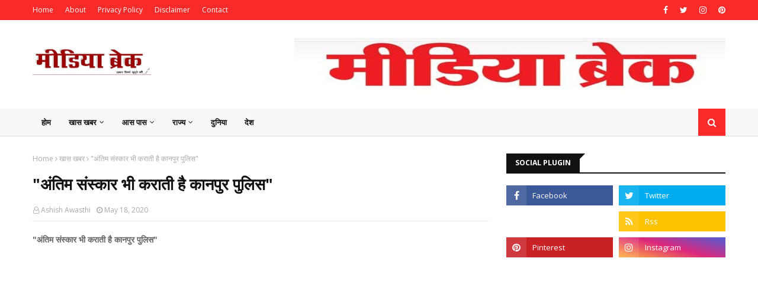

--- FILE ---
content_type: text/html; charset=utf-8
request_url: https://www.google.com/recaptcha/api2/aframe
body_size: 267
content:
<!DOCTYPE HTML><html><head><meta http-equiv="content-type" content="text/html; charset=UTF-8"></head><body><script nonce="gDjau0N6xsG9w56brXAF-A">/** Anti-fraud and anti-abuse applications only. See google.com/recaptcha */ try{var clients={'sodar':'https://pagead2.googlesyndication.com/pagead/sodar?'};window.addEventListener("message",function(a){try{if(a.source===window.parent){var b=JSON.parse(a.data);var c=clients[b['id']];if(c){var d=document.createElement('img');d.src=c+b['params']+'&rc='+(localStorage.getItem("rc::a")?sessionStorage.getItem("rc::b"):"");window.document.body.appendChild(d);sessionStorage.setItem("rc::e",parseInt(sessionStorage.getItem("rc::e")||0)+1);localStorage.setItem("rc::h",'1769064190897');}}}catch(b){}});window.parent.postMessage("_grecaptcha_ready", "*");}catch(b){}</script></body></html>

--- FILE ---
content_type: text/javascript; charset=UTF-8
request_url: https://www.mediabreak.in/feeds/posts/default?alt=json-in-script&max-results=3&callback=jQuery112407720587170952782_1769064187291&_=1769064187292
body_size: 6520
content:
// API callback
jQuery112407720587170952782_1769064187291({"version":"1.0","encoding":"UTF-8","feed":{"xmlns":"http://www.w3.org/2005/Atom","xmlns$openSearch":"http://a9.com/-/spec/opensearchrss/1.0/","xmlns$blogger":"http://schemas.google.com/blogger/2008","xmlns$georss":"http://www.georss.org/georss","xmlns$gd":"http://schemas.google.com/g/2005","xmlns$thr":"http://purl.org/syndication/thread/1.0","id":{"$t":"tag:blogger.com,1999:blog-9059918193027188206"},"updated":{"$t":"2025-12-18T09:43:59.785+05:30"},"category":[{"term":"खास खबर"},{"term":"कानपुर शहर"},{"term":"दुनिया"},{"term":"आसपास"},{"term":"कानपुर"},{"term":"video"},{"term":"कानपुर देहात"},{"term":"देश"},{"term":"खासखबर"},{"term":"ब्रेकिंग न्यूज"},{"term":"Pramotion"},{"term":"kanpur"},{"term":"उत्तर प्रदेश"},{"term":"उरई उत्तर प्रदेश"},{"term":"खबर सिर्फ मुद्दे की"},{"term":"जल्द होगा खुलासा"},{"term":"झाँसी यूपी"},{"term":"बाराबंकी"},{"term":"ब्रेकिंग"},{"term":"लखनऊ"},{"term":"स्वास्थ्य विभाग"},{"term":"हाथरस अपडेट"}],"title":{"type":"text","$t":"MediaBreak | Weekly NewsPaper | Kanpur City | Governence | Policy | much more ..."},"subtitle":{"type":"html","$t":"खबर मुद्दे की..."},"link":[{"rel":"http://schemas.google.com/g/2005#feed","type":"application/atom+xml","href":"https:\/\/www.mediabreak.in\/feeds\/posts\/default"},{"rel":"self","type":"application/atom+xml","href":"https:\/\/www.blogger.com\/feeds\/9059918193027188206\/posts\/default?alt=json-in-script\u0026max-results=3"},{"rel":"alternate","type":"text/html","href":"https:\/\/www.mediabreak.in\/"},{"rel":"hub","href":"http://pubsubhubbub.appspot.com/"},{"rel":"next","type":"application/atom+xml","href":"https:\/\/www.blogger.com\/feeds\/9059918193027188206\/posts\/default?alt=json-in-script\u0026start-index=4\u0026max-results=3"}],"author":[{"name":{"$t":"Ashish Awasthi"},"uri":{"$t":"http:\/\/www.blogger.com\/profile\/03229750572936220270"},"email":{"$t":"noreply@blogger.com"},"gd$image":{"rel":"http://schemas.google.com/g/2005#thumbnail","width":"32","height":"32","src":"\/\/blogger.googleusercontent.com\/img\/b\/R29vZ2xl\/AVvXsEh5cZrFgbeRl6PAfVk-KEdUQWlyFN2wNl_sHRVm3944toOQLNM1T3oRIrzMN1aHmSuyvfb6Sbipt1fnY4GH0AuUy41xMBNoAZ2K1kwIYo7g9ghHBvFg3WYRoTxvfkNUgQ\/s113\/Asheesh_ph.jpg"}}],"generator":{"version":"7.00","uri":"http://www.blogger.com","$t":"Blogger"},"openSearch$totalResults":{"$t":"1274"},"openSearch$startIndex":{"$t":"1"},"openSearch$itemsPerPage":{"$t":"3"},"entry":[{"id":{"$t":"tag:blogger.com,1999:blog-9059918193027188206.post-1165246457629774698"},"published":{"$t":"2025-12-18T09:43:36.547+05:30"},"updated":{"$t":"2025-12-18T09:43:59.784+05:30"},"title":{"type":"text","$t":"\"केश डायरी\" का ..... अधूरा सच"},"content":{"type":"html","$t":"\u003Cdiv\u003E\u003Cdiv class=\"separator\" style=\"clear: both; text-align: center;\"\u003E\n  \u003Ca href=\"https:\/\/blogger.googleusercontent.com\/img\/a\/AVvXsEj2DoeEZ2Wl1PsdemnOG1DHUjcpMRZ5w0uqpJ6SU3NaRaq015VdRHFLNAld-gykbU16ksET2MD0o_4-IdrCPTPiRSCoCi1ySKe4pSBI4yUF_ut4-cJP8MnvRKgWkyGDAf3RIUfvvsALjw3dKgcLhXrpamlnB0j1dUZgBguzJ8e2VAdIr0FQM155E9fbsmW0\" imageanchor=\"1\" style=\"margin-left: 1em; margin-right: 1em;\"\u003E\n    \u003Cimg border=\"0\"   src=\"https:\/\/blogger.googleusercontent.com\/img\/a\/AVvXsEj2DoeEZ2Wl1PsdemnOG1DHUjcpMRZ5w0uqpJ6SU3NaRaq015VdRHFLNAld-gykbU16ksET2MD0o_4-IdrCPTPiRSCoCi1ySKe4pSBI4yUF_ut4-cJP8MnvRKgWkyGDAf3RIUfvvsALjw3dKgcLhXrpamlnB0j1dUZgBguzJ8e2VAdIr0FQM155E9fbsmW0\" width=\"400\"\u003E\n  \u003C\/a\u003E\n\u003C\/div\u003E\u003Cbr\u003E\u003C\/div\u003E\u003Cdiv\u003E\u003Cbr\u003E\u003C\/div\u003E\u003Cdiv\u003E:- \u003Cb\u003Eमीडिया ब्रेक की पहल का हिस्सा बनिये\u0026nbsp;\u003C\/b\u003E\u003C\/div\u003E\u003Cdiv\u003E\u003Cbr\u003E\u003C\/div\u003E\u003Cdiv\u003E:- \u003Cb\u003Eआपसे जुड़ी विवेचना निष्पक्ष हो यह आपका अधिकार है।\u003C\/b\u003E\u003C\/div\u003E\u003Cdiv\u003E\u003Cbr\u003E\u003C\/div\u003E\u003Cdiv\u003E:- \u003Cb\u003Eआइये जानते हैं केश डायरी का \"अधूरा सच\"\u003C\/b\u003E\u003C\/div\u003E\u003Cdiv\u003E\u003Cbr\u003E\u003C\/div\u003E\u003Cdiv\u003E\u003Cbr\u003E\u003C\/div\u003E\u003Cdiv\u003Eहमारे देश में जांच अधिकारी अर्थार्त विवेचना करने वाले अधिकारी को न्याय की प्रथम सीढ़ी माना जाता है किसी भी मुकदमें की जांच, विवेचक को निष्पक्षता के साथ करनी होती है जांच अधिकारी को ऐसा करने के लिये असीमित शक्तियां प्राप्त होती हैं लेकिन क्या विवेचक ने निष्पक्षता के साथ अपना विवेचक धर्म निभाया या फिर दबाव, प्रभाव, लोभ, द्वेष के कारण विवेचक अपने मूल कर्तव्य दायित्व का निर्वाहन करने में विफल रहे। यह प्रत्येक उस व्यक्ति के मन का अहम सवाल होता है जिसके विरुद्ध एफआईआर दर्ज होती है या फिर एफआईआर दर्ज कराने वाले मुकदमा वादी के मन में भी ऐसा ही यक्ष प्रश्न अक्सर आता रहता है \"मीडिया ब्रेक\" ऐसे ही सवालों का जवाब तलासने के लिये केश डायरी की उन बारीकियों का विश्लेषण करेगा जिससे मुकदमा वादी या नामित आरोपी का सीधा सरोकार होगा और जांच करने वाले जांच अधिकारी भी मीडिया ब्रेक द्वारा की जा रही तथ्यात्मक पड़ताल की जद में होंगे।\u003C\/div\u003E\u003Cdiv\u003E\u003Cbr\u003E\u003C\/div\u003E\u003Cdiv\u003E\u003Cb\u003E\"केश डायरी\" का.... अधूरा सच (भाग -1)\u003C\/b\u003E\u003C\/div\u003E\u003Cdiv\u003E\u003Cb\u003E\u003Cbr\u003E\u003C\/b\u003E\u003C\/div\u003E\u003Cdiv\u003E\u003Cb\u003E\u003Cdiv class=\"separator\" style=\"clear: both; text-align: center;\"\u003E\n  \u003Ca href=\"https:\/\/blogger.googleusercontent.com\/img\/a\/AVvXsEi2-sifElNQ8mwdYei0QXyBx_6W1fCbuMGf64IVBCpnFBmlMQSXOlibQIZ2vD9SVXaWwdIoTtDTXZCLdkR29vqEtEdBz3dTSLUXO375Wm5jbqFCIr8wsmKL306PCJrMbKgCgS6qA8olFZdbFWSf0Rj4Ni7B5A6iwHJqAKWSE1JVMkynYVRdv_Dvorpo1Ec3\" imageanchor=\"1\" style=\"margin-left: 1em; margin-right: 1em;\"\u003E\n    \u003Cimg border=\"0\"   src=\"https:\/\/blogger.googleusercontent.com\/img\/a\/AVvXsEi2-sifElNQ8mwdYei0QXyBx_6W1fCbuMGf64IVBCpnFBmlMQSXOlibQIZ2vD9SVXaWwdIoTtDTXZCLdkR29vqEtEdBz3dTSLUXO375Wm5jbqFCIr8wsmKL306PCJrMbKgCgS6qA8olFZdbFWSf0Rj4Ni7B5A6iwHJqAKWSE1JVMkynYVRdv_Dvorpo1Ec3\" width=\"400\"\u003E\n  \u003C\/a\u003E\n\u003C\/div\u003E\u003Cbr\u003E\u003C\/b\u003E\u003C\/div\u003E\u003Cdiv\u003E\u003Cbr\u003E\u003C\/div\u003E\u003Cdiv\u003Eमीडिया ब्रेक की पड़ताल में आज \u003Cb\u003Eमुकदमा अपराध संख्या- 255\/2023 थाना हनुमंत विहार, धारा 420,406,504,506,307 आईपीसी जनपद कानपुर नगर राज्य उत्तर प्रदेश पर चर्चा होगी\u003C\/b\u003E। मुकदमें से जुड़े कुछ बेहद अहम पहलुओं पर फोकस होगा जिससे यह समझने में आसानी होगी कि क्या शिकायत प्राप्त होने से लेकर एफआईआर दर्ज होने और विवेचना समाप्ति तक मुकदमें की विवेचना में सब कुछ निष्पक्षता के साथ किया किया गया या फिर माजरा कुछ और ही रहा।\u003C\/div\u003E\u003Cdiv\u003E\u003Cbr\u003E\u003C\/div\u003E\u003Cdiv\u003Eशिकायतकर्ता ने कानपुर पुलिस आयुक्त के सामने खुद उपस्थित होकर दिनांक 08\/07\/2022 को अपने साथ घटित अपराधिक घटना का हवाला देते हुये लगभग एक वर्ष बाद दिनांक 10\/07\/2023 प्रार्थना पत्र दिया। उक्त प्रार्थना पत्र में शिकायतकर्ता ने अपने साथ घटित हुयी अपराधिक घटना का उल्लेख करते हुये आरोपियों के विरुद्ध एफआईआर दर्ज कराने का अनुरोध किया। शिकायतकर्ता के प्रार्थना पत्र पर पुलिस आयुक्त ने जांचकर कार्यवाही करने के निर्देश सम्बन्धित अधिकारी को दिये। पुलिस आयुक्त के निर्देशानुसार सम्बन्धित जांच अधिकारी ने प्रारंभिक जांच की और आरोप सत्य प्रतीत होने का हवाला देते हुये थाना हनुमंत विहार पुलिस को एफआईआर दर्ज करने के निर्देश जारी कर दिये जिसके परिणाम स्वरूप आरोपियों के विरुद्ध एफआईआर संख्या 255\/23 दर्ज हो गयी और विवेचना अधिकारी नामित करते हुये शुरू कर दी गयी। मुकदमें की विवेचना करने वाले अधिकारियों ने अपनी जांच में प्रमुख रूप से धारा 307 आईपीसी को हटाते हुये अन्य समस्त धाराओं में आरोप पत्र माननीय न्यायालय में प्रेषित कर दिया।\u003C\/div\u003E\u003Cdiv\u003E\u003Cbr\u003E\u003C\/div\u003E\u003Cdiv\u003E\u003Cb\u003Eमीडिया ब्रेक की पड़ताल के अहम बिंदु\u003C\/b\u003E\u003C\/div\u003E\u003Cdiv\u003E\u003Cbr\u003E\u003C\/div\u003E\u003Cdiv\u003E:- शिकायतकर्ता के तौर पर पुलिस आयुक्त को प्रार्थना पत्र किसने दिया \u003Cb\u003E?\u003C\/b\u003E\u003C\/div\u003E\u003Cdiv\u003E\u003Cbr\u003E\u003C\/div\u003E\u003Cdiv\u003E:- शिकायतकर्ता मूल रूप से कहां निवास करता है और उसका स्थायी,अस्थायी और वर्तमान पता क्या है ? शिकायत में घटना किस स्थान पर घटित होने दिखया गया है और क्या शिकायतकर्ता घटना स्थल पर खुद मौजूद था अथवा नहीं \u003Cb\u003E?\u003C\/b\u003E\u003C\/div\u003E\u003Cdiv\u003E\u003Cbr\u003E\u003C\/div\u003E\u003Cdiv\u003E:- शिकायतकर्ता ने पुलिस आयुक्त अथवा प्रारंभिक जांच करने वाले अधिकारी, एफआईआर दर्ज होते समय और एफआईआर की मूल प्रति हनुमंत विहार थाने से प्राप्त करते समय अपना पहचान पत्र कौन सा दिया था \u003Cb\u003E?\u003C\/b\u003E\u003C\/div\u003E\u003Cdiv\u003E\u003Cbr\u003E\u003C\/div\u003E\u003Cdiv\u003E:- विवेचना प्रारम्भ होते ही मुकदमा वादी के द्वारा घटना स्थल का नक्सा नजरी बनवाते समय मुकदमा विवेचक को अपनी पहचान के लिये कौन सा परिचय प्रमाण पत्र दिया गया और क्या मुकदमा वादी द्वारा दिये गये परिचय पत्र का सत्यापन मुकदमा विवेचक ने किया \u003Cb\u003E?\u003C\/b\u003E\u003C\/div\u003E\u003Cdiv\u003E\u003Cb\u003E\u003Cbr\u003E\u003C\/b\u003E\u003C\/div\u003E\u003Cdiv\u003E\u003Cb\u003E\u003Cdiv class=\"separator\" style=\"clear: both; text-align: center;\"\u003E\n  \u003Ca href=\"https:\/\/blogger.googleusercontent.com\/img\/a\/AVvXsEhypaG_PNIGabTdSGTvjrW_YOY7oAjbBj6fpHMgKRqsj8_gf3OEUbB45fVE1PxN6QbM6R_k9HS-vfgHb3KX9LzPWe3rrG5JmZZJrfbklIQIUxUPPnSjguWY6hzWiDB3YcV3P6kJYpiMkRlV3EchLNLJuNBq7CGcwPLYzdG8n7gRhUp_0nOF_zwzCK5eVa4E\" imageanchor=\"1\" style=\"margin-left: 1em; margin-right: 1em;\"\u003E\n    \u003Cimg border=\"0\"   src=\"https:\/\/blogger.googleusercontent.com\/img\/a\/AVvXsEhypaG_PNIGabTdSGTvjrW_YOY7oAjbBj6fpHMgKRqsj8_gf3OEUbB45fVE1PxN6QbM6R_k9HS-vfgHb3KX9LzPWe3rrG5JmZZJrfbklIQIUxUPPnSjguWY6hzWiDB3YcV3P6kJYpiMkRlV3EchLNLJuNBq7CGcwPLYzdG8n7gRhUp_0nOF_zwzCK5eVa4E\" width=\"400\"\u003E\n  \u003C\/a\u003E\n\u003C\/div\u003E\u003Cbr\u003E\u003C\/b\u003E\u003C\/div\u003E\u003Cdiv\u003E\u003Cbr\u003E\u003C\/div\u003E\u003Cdiv\u003E\u003Cb\u003Eमीडिया ब्रेक की पड़ताल :-\u003C\/b\u003E\u003C\/div\u003E\u003Cdiv\u003E\u003Cbr\u003E\u003C\/div\u003E\u003Cdiv\u003Eपुलिस आयुक्त को शिकायती प्रार्थना पत्र देने वाला शिकायतकर्ता अजय शर्मा पुत्र राम मूर्ति शर्मा था शिकायतकर्ता ने ख़ुद का स्थायी पता 156A देवकी नगर थाना नौबस्ता शिकायती प्रार्थना पत्र पर अंकित करते हुये घटना का स्थल 156A देवकी नगर का दरवाजा लिखवाया था अर्थार्त मुकदमा वादी के द्वारा घटना 156A देवकी नगर थाना नौबस्ता, के दरवाजे पर घटित होना दर्शाया था जो कि एफआईआर के कॉलम में भी लिखा हुआ है। मीडिया ब्रेक टीम ने शिकायत की कॉपी, एफआईआर की कॉपी और केश डायरी और\u0026nbsp; एफआईआर में दिखाये गये घटना स्थल का बेहद बारीकी से अध्ययन किया तो चौकाने वाले तथ्य सामने आये. 156A देवकी नगर थाना नौबस्ता में जो अजय शर्मा पुत्र राम मूर्ति शर्मा निवास करते हैं वास्तव में उनके द्वारा मु०अ०सं- 255\/2023 थाना हनुमंत विहार में कोई भी एफआईआर दर्ज नहीं करायी गयी बल्कि उनके नाम और वल्दियत अर्थार्त पिता का नाम सेम होने का फ़ायदा उठाते हुये उनके कथित रिश्तेदार (\u003Cb\u003Eजो कभी 156A देवकी नगर थाना नौबस्ता के पते पर रहा ही नहीं) \u003C\/b\u003Eने उक्त एफआईआर दर्ज करा दी। मीडिया ब्रेक टीम ने अपनी पड़ताल को और आंगे बढ़ाया तो पता चला कि मुकदमा विवेचक ने नक्सा नक्सी 128\/19D ब्लॉक एच-1, किदवई नगर थाना किदवई नगर का बनाया है जो कि घटना स्थल था ही नहीं। कुल मिलाकर मीडिया ब्रेक टीम ने पाया कि मुकदमा वादी \u003Cb\u003Eअजय शर्मा ने कानपुर पुलिस आयुक्त,प्रारंभिक जांच करने वाले सम्बन्धित अधिकारी,थाना अध्यक्ष हनुमंत विहार उदय प्रताप ,एफआईआर राइटर के साथ धोखाधड़ी कर एफआईआर दर्ज करायी और एफआईआर की मूल कॉपी थाने से प्राप्त कर ली या यूं कहें कि उक्त समस्त अधिकारी शिकायतकर्ता अजय शर्मा के फोटोयुक्त पहचान पत्र का सत्यापन नहीं कर सके \u003C\/b\u003Eजिस कारण शिकायतकर्ता अजय शर्मा ने कूटरचित फर्जी पते का निवासी बनकर एफआईआर दर्ज कराने में सफल रहा। दिलचस्प बात यह है कि घटना स्थल का थाना क्षेत्र एफआईआर में थाना नौबस्ता दर्शाया गया, मुकदमा वादी का निवास स्थल भी थाना नौबस्ता दर्शाया गया परंतु एफआईआर को थाना हनुमंत विहार में दर्ज किया गया जो कि सम्बन्धित अधिकारियों की भूमिका को संदेह के दायरे में लाता है। उक्त मुकदमें की विवेचना करने वाले\u003Cb\u003E मुकदमा विवेचक ने नक्सा नजरी संजय वन पुलिस चौकी थाना किदवई नगर अंतर्गत आने वाले 128\/19D ब्लॉक एच-1 किदवई नगर\u003C\/b\u003E का बनाते हुये चश्मदीदो के बयान भी दर्ज किये जबकि तहरीर और एफआईआर के अनुसार घटना स्थल थाना नौबस्ता क्षेत्र का बताया गया।\u0026nbsp;\u003C\/div\u003E\u003Cdiv\u003E\u003Cbr\u003E\u003C\/div\u003E\u003Cdiv\u003E\u003Cdiv class=\"separator\" style=\"clear: both; text-align: center;\"\u003E\n  \u003Ca href=\"https:\/\/blogger.googleusercontent.com\/img\/a\/AVvXsEjH897hFsGCzGwUI92k7tMBG-ZPmJ2U7eZAyQRFEtPXH81UzOX1JUfe82flNjycnrZqSIzZ96PloOVIE1iUoAmmdcKaipGRWQVhCUbAw7q4Cwmh6gDRTXsYbhoGLX65vcRuBfSjLKdjb1rMyEYn5v1bTlG_Cm2NsMAEKULpgZ_eL8sNioISVjp7NFBAqdHQ\" imageanchor=\"1\" style=\"margin-left: 1em; margin-right: 1em;\"\u003E\n    \u003Cimg border=\"0\"   src=\"https:\/\/blogger.googleusercontent.com\/img\/a\/AVvXsEjH897hFsGCzGwUI92k7tMBG-ZPmJ2U7eZAyQRFEtPXH81UzOX1JUfe82flNjycnrZqSIzZ96PloOVIE1iUoAmmdcKaipGRWQVhCUbAw7q4Cwmh6gDRTXsYbhoGLX65vcRuBfSjLKdjb1rMyEYn5v1bTlG_Cm2NsMAEKULpgZ_eL8sNioISVjp7NFBAqdHQ\" width=\"400\"\u003E\n  \u003C\/a\u003E\n\u003C\/div\u003E\u003Cbr\u003E\u003C\/div\u003E\u003Cdiv\u003E\u003Cbr\u003E\u003C\/div\u003E\u003Cdiv\u003Eउपरोक्त तथ्यात्मक विश्लेषण से समझा जा सकता है कि मुकदमें की विवेचना करने वाले विवेचकगण सब इंस्पेक्टर \u003Cb\u003Eनीरज राजपूत और कुलबीर मीणा \u003C\/b\u003Eने निष्पक्षता के साथ विवेचक धर्म का पालन नहीं किया और मुकदमा वादी को लाभ पहुचाने के उद्देश्य की पूर्ति करते हुये आरोपीगणों के विरुद्ध आरोप पत्र माननीय न्यायालय में दाखिल किया गया।\u0026nbsp;\u003C\/div\u003E\u003Cdiv\u003E\u003Cbr\u003E\u003C\/div\u003E\u003Cdiv\u003E\u003Cb\u003E\"विवेचक निष्पक्ष होता है ऐसा माना जाता है लेकिन विवेचक की दोष पूर्ण विवेचना किसी निर्दोष को सालों साल कोर्ट कचहरी में तो उलझाती ही है अपितु माननीय न्यायालयों में सुनवाई की कतार में लगे मुकदमों की संख्या में इजाफ़ा का भी प्रमुख कारण है\" \u003C\/b\u003Eपदस्त उच्च अधिकारियों को ऐसी दोषपूर्ण विवेचना का संज्ञान\u0026nbsp; लेने में निःसंकोच दिलचस्पी दिखानी चाहिये क्योंकि भारतीय न्याय शास्त्र भी यही कहता है कि भले चाहे कितने भी दोषी बच जाये लेकिन किसी निर्दोष को सजा का सामना न करना पड़े।\u003C\/div\u003E\u003Cdiv\u003E\u003Cbr\u003E\u003C\/div\u003E"},"link":[{"rel":"replies","type":"application/atom+xml","href":"https:\/\/www.mediabreak.in\/feeds\/1165246457629774698\/comments\/default","title":"Post Comments"},{"rel":"replies","type":"text/html","href":"https:\/\/www.mediabreak.in\/2025\/12\/blog-post_18.html#comment-form","title":"0 Comments"},{"rel":"edit","type":"application/atom+xml","href":"https:\/\/www.blogger.com\/feeds\/9059918193027188206\/posts\/default\/1165246457629774698"},{"rel":"self","type":"application/atom+xml","href":"https:\/\/www.blogger.com\/feeds\/9059918193027188206\/posts\/default\/1165246457629774698"},{"rel":"alternate","type":"text/html","href":"https:\/\/www.mediabreak.in\/2025\/12\/blog-post_18.html","title":"\"केश डायरी\" का ..... अधूरा सच"}],"author":[{"name":{"$t":"Ashish Awasthi"},"uri":{"$t":"http:\/\/www.blogger.com\/profile\/03229750572936220270"},"email":{"$t":"noreply@blogger.com"},"gd$image":{"rel":"http://schemas.google.com/g/2005#thumbnail","width":"32","height":"32","src":"\/\/blogger.googleusercontent.com\/img\/b\/R29vZ2xl\/AVvXsEh5cZrFgbeRl6PAfVk-KEdUQWlyFN2wNl_sHRVm3944toOQLNM1T3oRIrzMN1aHmSuyvfb6Sbipt1fnY4GH0AuUy41xMBNoAZ2K1kwIYo7g9ghHBvFg3WYRoTxvfkNUgQ\/s113\/Asheesh_ph.jpg"}}],"media$thumbnail":{"xmlns$media":"http://search.yahoo.com/mrss/","url":"https:\/\/blogger.googleusercontent.com\/img\/a\/AVvXsEj2DoeEZ2Wl1PsdemnOG1DHUjcpMRZ5w0uqpJ6SU3NaRaq015VdRHFLNAld-gykbU16ksET2MD0o_4-IdrCPTPiRSCoCi1ySKe4pSBI4yUF_ut4-cJP8MnvRKgWkyGDAf3RIUfvvsALjw3dKgcLhXrpamlnB0j1dUZgBguzJ8e2VAdIr0FQM155E9fbsmW0=s72-c","height":"72","width":"72"},"thr$total":{"$t":"0"}},{"id":{"$t":"tag:blogger.com,1999:blog-9059918193027188206.post-9084038225267897740"},"published":{"$t":"2025-12-17T21:07:00.000+05:30"},"updated":{"$t":"2025-12-17T21:07:22.182+05:30"},"title":{"type":"text","$t":"\"ऑपरेशन महाकाल\" .... से जुड़ा बड़ा फर्जीवाड़ा आया सामने ।"},"content":{"type":"html","$t":"\u003Cdiv\u003E\u003Cb\u003Eकानपुर\u003C\/b\u003E: ऑपरेशन महाकाल से जुड़ा एक बड़ा फर्जीवाड़ा सामने आया है कानपुर के पूर्व पुलिस कमिश्नर अखिल कुमार ने मेम्बर ऑफ पार्लियामेंट अशोक रावत के पत्र को आधार बनाकर ऑपरेशन महाकाल शुरू किया था जिसका प्रचार प्रसार भी उत्सव स्तर पर किया गया था लेकिन सांसद अशोक रावत ने प्रमुख सचिव उत्तर प्रदेश शासन को 17\/06\/25 दिनांकित पत्र भेजकर स्पष्ट किया कि ऐसा कोई भी पत्र उनके द्वारा जारी नहीं किया और जो पत्र उनके संज्ञान में आ\u003Cdiv\u003E\n  \u003Ca href=\"https:\/\/blogger.googleusercontent.com\/img\/a\/AVvXsEhDdE5H0c7lN9IRg-IFgZv0nLOasgso476-zfrDfrTjQInuqnxOgTJlOQoucHLvYlDLF3ywC8O7WLLkkRf8WKz31MZ7nDKsxOPUSo0JoPRZ83DgmXgCrWcL2mv-eoRPqRiQomj5mxL0O08jLqaIMUnOltlsj4PsSuvD1NN1YBvVufcI1qWKwYH7KLX5tuDV\"\u003E\n    \u003C\/a\u003E\u003Cimg border=\"0\" src=\"https:\/\/blogger.googleusercontent.com\/img\/a\/AVvXsEhDdE5H0c7lN9IRg-IFgZv0nLOasgso476-zfrDfrTjQInuqnxOgTJlOQoucHLvYlDLF3ywC8O7WLLkkRf8WKz31MZ7nDKsxOPUSo0JoPRZ83DgmXgCrWcL2mv-eoRPqRiQomj5mxL0O08jLqaIMUnOltlsj4PsSuvD1NN1YBvVufcI1qWKwYH7KLX5tuDV\" width=\"400\"\u003Eया है उक्त पत्र में उनके हस्ताक्षर फर्जी बनाये गये हैं।\u003C\/div\u003E\u003C\/div\u003E\u003Cdiv\u003E\u003Cbr\u003E\u003C\/div\u003E\u003Cdiv\u003Eअब सवाल बेहद गंभीर है कि आखिरकार मेंबर ऑफ पार्लियामेंट अशोक रावत का कूटरचित पत्र जारी करने का वास्तविक मकसद क्या था \u003Cb\u003E?\u003C\/b\u003E इस पत्र की आड़ में कौन-कौन और क्या-क्या खेल कर रहे थे \u003Cb\u003E?\u003C\/b\u003E पूरे मामले की निष्पक्षता जांच क्यों नहीं की गयी \u003Cb\u003E?\u003C\/b\u003E\u003C\/div\u003E\u003Cdiv\u003E\u003Cbr\u003E\u003C\/div\u003E"},"link":[{"rel":"replies","type":"application/atom+xml","href":"https:\/\/www.mediabreak.in\/feeds\/9084038225267897740\/comments\/default","title":"Post Comments"},{"rel":"replies","type":"text/html","href":"https:\/\/www.mediabreak.in\/2025\/12\/blog-post.html#comment-form","title":"0 Comments"},{"rel":"edit","type":"application/atom+xml","href":"https:\/\/www.blogger.com\/feeds\/9059918193027188206\/posts\/default\/9084038225267897740"},{"rel":"self","type":"application/atom+xml","href":"https:\/\/www.blogger.com\/feeds\/9059918193027188206\/posts\/default\/9084038225267897740"},{"rel":"alternate","type":"text/html","href":"https:\/\/www.mediabreak.in\/2025\/12\/blog-post.html","title":"\"ऑपरेशन महाकाल\" .... से जुड़ा बड़ा फर्जीवाड़ा आया सामने ।"}],"author":[{"name":{"$t":"Ashish Awasthi"},"uri":{"$t":"http:\/\/www.blogger.com\/profile\/03229750572936220270"},"email":{"$t":"noreply@blogger.com"},"gd$image":{"rel":"http://schemas.google.com/g/2005#thumbnail","width":"32","height":"32","src":"\/\/blogger.googleusercontent.com\/img\/b\/R29vZ2xl\/AVvXsEh5cZrFgbeRl6PAfVk-KEdUQWlyFN2wNl_sHRVm3944toOQLNM1T3oRIrzMN1aHmSuyvfb6Sbipt1fnY4GH0AuUy41xMBNoAZ2K1kwIYo7g9ghHBvFg3WYRoTxvfkNUgQ\/s113\/Asheesh_ph.jpg"}}],"media$thumbnail":{"xmlns$media":"http://search.yahoo.com/mrss/","url":"https:\/\/blogger.googleusercontent.com\/img\/a\/AVvXsEhDdE5H0c7lN9IRg-IFgZv0nLOasgso476-zfrDfrTjQInuqnxOgTJlOQoucHLvYlDLF3ywC8O7WLLkkRf8WKz31MZ7nDKsxOPUSo0JoPRZ83DgmXgCrWcL2mv-eoRPqRiQomj5mxL0O08jLqaIMUnOltlsj4PsSuvD1NN1YBvVufcI1qWKwYH7KLX5tuDV=s72-c","height":"72","width":"72"},"thr$total":{"$t":"0"}},{"id":{"$t":"tag:blogger.com,1999:blog-9059918193027188206.post-4593924072093892011"},"published":{"$t":"2025-12-07T20:09:00.000+05:30"},"updated":{"$t":"2025-12-07T20:09:49.978+05:30"},"category":[{"scheme":"http://www.blogger.com/atom/ns#","term":"Pramotion"}],"title":{"type":"text","$t":"अधिवक्ता रामेंद्र सिंह कटियार ने प्रचार किया तेज़"},"content":{"type":"html","$t":"\u003Cdiv\u003E\n  \u003Ca href=\"https:\/\/blogger.googleusercontent.com\/img\/a\/AVvXsEiVZr-8a4o4iAkqS-hDKvmt0ZWNfMKA5W8XxUORGomy3QhHm1_DSy5IySqu5rZ_oyqvbXmJhEfJTfmJg5N7pClisjGVnGxdvZ8338XUlRjU9ZTnUDFyWyl3dPtjo2sMrXDVXbhbhfSoxpDNJID1oCVdj83ztg7t2qwW9LN_HPH9H3MS4rDw_WL-zwLf0HeP\"\u003E\n    \u003Cimg border=\"0\" src=\"https:\/\/blogger.googleusercontent.com\/img\/a\/AVvXsEiVZr-8a4o4iAkqS-hDKvmt0ZWNfMKA5W8XxUORGomy3QhHm1_DSy5IySqu5rZ_oyqvbXmJhEfJTfmJg5N7pClisjGVnGxdvZ8338XUlRjU9ZTnUDFyWyl3dPtjo2sMrXDVXbhbhfSoxpDNJID1oCVdj83ztg7t2qwW9LN_HPH9H3MS4rDw_WL-zwLf0HeP\" width=\"400\"\u003E\n  \u003C\/a\u003E\n\u003C\/div\u003E"},"link":[{"rel":"replies","type":"application/atom+xml","href":"https:\/\/www.mediabreak.in\/feeds\/4593924072093892011\/comments\/default","title":"Post Comments"},{"rel":"replies","type":"text/html","href":"https:\/\/www.mediabreak.in\/2025\/12\/trial.html#comment-form","title":"0 Comments"},{"rel":"edit","type":"application/atom+xml","href":"https:\/\/www.blogger.com\/feeds\/9059918193027188206\/posts\/default\/4593924072093892011"},{"rel":"self","type":"application/atom+xml","href":"https:\/\/www.blogger.com\/feeds\/9059918193027188206\/posts\/default\/4593924072093892011"},{"rel":"alternate","type":"text/html","href":"https:\/\/www.mediabreak.in\/2025\/12\/trial.html","title":"अधिवक्ता रामेंद्र सिंह कटियार ने प्रचार किया तेज़"}],"author":[{"name":{"$t":"Ashish Awasthi"},"uri":{"$t":"http:\/\/www.blogger.com\/profile\/03229750572936220270"},"email":{"$t":"noreply@blogger.com"},"gd$image":{"rel":"http://schemas.google.com/g/2005#thumbnail","width":"32","height":"32","src":"\/\/blogger.googleusercontent.com\/img\/b\/R29vZ2xl\/AVvXsEh5cZrFgbeRl6PAfVk-KEdUQWlyFN2wNl_sHRVm3944toOQLNM1T3oRIrzMN1aHmSuyvfb6Sbipt1fnY4GH0AuUy41xMBNoAZ2K1kwIYo7g9ghHBvFg3WYRoTxvfkNUgQ\/s113\/Asheesh_ph.jpg"}}],"media$thumbnail":{"xmlns$media":"http://search.yahoo.com/mrss/","url":"https:\/\/blogger.googleusercontent.com\/img\/a\/AVvXsEiVZr-8a4o4iAkqS-hDKvmt0ZWNfMKA5W8XxUORGomy3QhHm1_DSy5IySqu5rZ_oyqvbXmJhEfJTfmJg5N7pClisjGVnGxdvZ8338XUlRjU9ZTnUDFyWyl3dPtjo2sMrXDVXbhbhfSoxpDNJID1oCVdj83ztg7t2qwW9LN_HPH9H3MS4rDw_WL-zwLf0HeP=s72-c","height":"72","width":"72"},"thr$total":{"$t":"0"}}]}});

--- FILE ---
content_type: text/javascript; charset=UTF-8
request_url: https://www.mediabreak.in/feeds/posts/default/-/%E0%A4%86%E0%A4%B8%E0%A4%AA%E0%A4%BE%E0%A4%B8?alt=json-in-script&max-results=5&callback=jQuery112407720587170952782_1769064187287&_=1769064187288
body_size: 11167
content:
// API callback
jQuery112407720587170952782_1769064187287({"version":"1.0","encoding":"UTF-8","feed":{"xmlns":"http://www.w3.org/2005/Atom","xmlns$openSearch":"http://a9.com/-/spec/opensearchrss/1.0/","xmlns$blogger":"http://schemas.google.com/blogger/2008","xmlns$georss":"http://www.georss.org/georss","xmlns$gd":"http://schemas.google.com/g/2005","xmlns$thr":"http://purl.org/syndication/thread/1.0","id":{"$t":"tag:blogger.com,1999:blog-9059918193027188206"},"updated":{"$t":"2025-12-18T09:43:59.785+05:30"},"category":[{"term":"खास खबर"},{"term":"कानपुर शहर"},{"term":"दुनिया"},{"term":"आसपास"},{"term":"कानपुर"},{"term":"video"},{"term":"कानपुर देहात"},{"term":"देश"},{"term":"खासखबर"},{"term":"ब्रेकिंग न्यूज"},{"term":"Pramotion"},{"term":"kanpur"},{"term":"उत्तर प्रदेश"},{"term":"उरई उत्तर प्रदेश"},{"term":"खबर सिर्फ मुद्दे की"},{"term":"जल्द होगा खुलासा"},{"term":"झाँसी यूपी"},{"term":"बाराबंकी"},{"term":"ब्रेकिंग"},{"term":"लखनऊ"},{"term":"स्वास्थ्य विभाग"},{"term":"हाथरस अपडेट"}],"title":{"type":"text","$t":"MediaBreak | Weekly NewsPaper | Kanpur City | Governence | Policy | much more ..."},"subtitle":{"type":"html","$t":"खबर मुद्दे की..."},"link":[{"rel":"http://schemas.google.com/g/2005#feed","type":"application/atom+xml","href":"https:\/\/www.mediabreak.in\/feeds\/posts\/default"},{"rel":"self","type":"application/atom+xml","href":"https:\/\/www.blogger.com\/feeds\/9059918193027188206\/posts\/default\/-\/%E0%A4%86%E0%A4%B8%E0%A4%AA%E0%A4%BE%E0%A4%B8?alt=json-in-script\u0026max-results=5"},{"rel":"alternate","type":"text/html","href":"https:\/\/www.mediabreak.in\/search\/label\/%E0%A4%86%E0%A4%B8%E0%A4%AA%E0%A4%BE%E0%A4%B8"},{"rel":"hub","href":"http://pubsubhubbub.appspot.com/"},{"rel":"next","type":"application/atom+xml","href":"https:\/\/www.blogger.com\/feeds\/9059918193027188206\/posts\/default\/-\/%E0%A4%86%E0%A4%B8%E0%A4%AA%E0%A4%BE%E0%A4%B8\/-\/%E0%A4%86%E0%A4%B8%E0%A4%AA%E0%A4%BE%E0%A4%B8?alt=json-in-script\u0026start-index=6\u0026max-results=5"}],"author":[{"name":{"$t":"Ashish Awasthi"},"uri":{"$t":"http:\/\/www.blogger.com\/profile\/03229750572936220270"},"email":{"$t":"noreply@blogger.com"},"gd$image":{"rel":"http://schemas.google.com/g/2005#thumbnail","width":"32","height":"32","src":"\/\/blogger.googleusercontent.com\/img\/b\/R29vZ2xl\/AVvXsEh5cZrFgbeRl6PAfVk-KEdUQWlyFN2wNl_sHRVm3944toOQLNM1T3oRIrzMN1aHmSuyvfb6Sbipt1fnY4GH0AuUy41xMBNoAZ2K1kwIYo7g9ghHBvFg3WYRoTxvfkNUgQ\/s113\/Asheesh_ph.jpg"}}],"generator":{"version":"7.00","uri":"http://www.blogger.com","$t":"Blogger"},"openSearch$totalResults":{"$t":"8"},"openSearch$startIndex":{"$t":"1"},"openSearch$itemsPerPage":{"$t":"5"},"entry":[{"id":{"$t":"tag:blogger.com,1999:blog-9059918193027188206.post-8888081285316255040"},"published":{"$t":"2019-09-20T13:40:00.001+05:30"},"updated":{"$t":"2019-09-20T13:41:58.640+05:30"},"category":[{"scheme":"http://www.blogger.com/atom/ns#","term":"आसपास"}],"title":{"type":"text","$t":"तालाबों के वास्तविक स्वरूप की वीडियोग्राफी सहित पेश हो यूपी प्रेंसिपल सैकेट्री रेवेन्यू .....हाईकोर्ट "},"content":{"type":"html","$t":"\u003Cdiv style=\"text-align: justify;\"\u003E\u0026nbsp;(आशीष अवस्थी)\u003C\/div\u003E\u003Cdiv style=\"text-align: justify;\"\u003E\u003Cbr\u003E\u003Cdiv class=\"separator\" style=\"clear: both; text-align: center;\"\u003E\u003Ca href=\"https:\/\/blogger.googleusercontent.com\/img\/b\/R29vZ2xl\/AVvXsEiWUbQXtmwk-5PAZ_dB6yEe3biiQMQT4UVixkn48Djqq8ayJ1_gD-zHCn_OTUev3aq1UO2nkmnBblZCXFJgYIVeDr2uJZ9s31Z8SVdMp3WuPi7Lt8e6O2NoRf37PxGZjFW49XOGt0LIrDwq\/s1600\/IMG-20190920-WA0005.jpg\" imageanchor=\"1\" style=\"margin-left: 1em; margin-right: 1em;\"\u003E\u003Cimg src=\"https:\/\/blogger.googleusercontent.com\/img\/b\/R29vZ2xl\/AVvXsEiWUbQXtmwk-5PAZ_dB6yEe3biiQMQT4UVixkn48Djqq8ayJ1_gD-zHCn_OTUev3aq1UO2nkmnBblZCXFJgYIVeDr2uJZ9s31Z8SVdMp3WuPi7Lt8e6O2NoRf37PxGZjFW49XOGt0LIrDwq\/s1600\/IMG-20190920-WA0005.jpg\" border=\"0\" data-original-width=\"380\" data-original-height=\"251\" width=\"320\" height=\"211\"\u003E\u003C\/a\u003E\u003C\/div\u003E\u003Cbr\u003E\u003C\/div\u003E\u003Cdiv style=\"text-align: justify;\"\u003E\u003Cb\u003Eउत्तर प्रदेश के लगभग ढाई लाख तालाबों पर कब्जा!\u003C\/b\u003E\u003C\/div\u003E\u003Cdiv style=\"text-align: justify;\"\u003E\u003Cb\u003E\u003Cbr\u003E\u003C\/b\u003E\u003C\/div\u003E\u003Cdiv style=\"text-align: justify;\"\u003E\u003Cb\u003Eसुप्रीमकोर्ट के आदेशों का अनुपालन न होने से खफा हाईकोर्ट !\u003C\/b\u003E\u003C\/div\u003E\u003Cdiv style=\"text-align: justify;\"\u003E\u003Cb\u003E\u003Cbr\u003E\u003C\/b\u003E\u003C\/div\u003E\u003Cdiv style=\"text-align: justify;\"\u003E\u003Cb\u003E\u0026nbsp;पर्यावरण चिंतक दिनेश सचान द्वारा दायर जनहित याचिका पर हाईकोर्ट का कड़ा रुख !\u003C\/b\u003E\u003C\/div\u003E\u003Cdiv style=\"text-align: justify;\"\u003E\u003Cb\u003E\u003Cbr\u003E\u003C\/b\u003E\u003C\/div\u003E\u003Cdiv style=\"text-align: justify;\"\u003E\u003Cb\u003Eप्रेंसिपल सैकेट्री रेवेन्यू सहित समस्त उत्तर प्रदेश के जिला अधिकारियों को जारी किया कड़ा आदेश,\u003C\/b\u003E\u003C\/div\u003E\u003Cdiv style=\"text-align: justify;\"\u003E\u003Cb\u003E\u003Cbr\u003E\u003C\/b\u003E\u003C\/div\u003E\u003Cdiv style=\"text-align: justify;\"\u003E\u003Cb\u003Eतालाबों का वास्तविक स्वरूप का मय वीडियोग्राफी सहित 18 अक्टूबर को हाईकोर्ट के समक्ष पेश करने का जारी किया आदेश\u003C\/b\u003E !\u003C\/div\u003E\u003Cdiv style=\"text-align: justify;\"\u003E\u003Cbr\u003E\u003C\/div\u003E\u003Cdiv style=\"text-align: justify;\"\u003E\u003Cbr\u003E\u003C\/div\u003E\u003Cdiv style=\"text-align: justify;\"\u003Eदेश भर में सन 1947 के दौरान देश में लगभग 49 लाख तालाब थे जिनमें अब अत्यधिक कमी आ चुकी है इसी तरह उत्तर प्रदेश के लगभग ढाई लाख तालाबो को एन केन प्रकारेण नष्ट किया जा चुका है जिसकी वजह से भू-गर्भ जल संकट अत्याधिक गहरा चुका है आने वाले समय में यदि ऐसी ही लापरवाही रही तो जल संकट गृहयुद्ध का रूप ले सकता है जिससे चिंतित सर्वोच्च न्यायालय तालाबों को उनके वास्तविक स्वरूप में लाने के लिये सरकारों को आदेश जारी कर चुका है परंतु शायद अर्थ लाभ के मद में मदहोश सरकारों सहित प्रशासनिक अधिकारियों ने आने वाले भयानक ख़तरे से आंखे मोड़ रखी हैं ।\u003C\/div\u003E\u003Cdiv style=\"text-align: justify;\"\u003E\u003Cbr\u003E\u003C\/div\u003E\u003Cdiv style=\"text-align: justify;\"\u003Eउत्तर प्रदेश के लगभग ढाई लाख तालाबों को अवैध विकास के नाम पर कंक्रीट के ढेरों में तब्दील किया जा चुका है जिन तालाबों से भू-गर्भ जल संतुलन बना रहना चाहिये था वह सभी प्रशासनिक उपेक्षा एवं व्यक्तिगत आर्थिक लाभ की बलि चढ़ चुके हैं ।\u003C\/div\u003E\u003Cdiv style=\"text-align: justify;\"\u003E\u003Cbr\u003E\u003C\/div\u003E\u003Cdiv style=\"text-align: justify;\"\u003Eउत्तर प्रदेश का शहरी क्षेत्र जो कि प्राधिकरण सीमा अंतर्गत आता है उक्त क्षेत्रों में तालाबों का रख रखाव प्राधिकरण के अधिकार क्षेत्र में आता है परंतु प्राधिकरण के अधिकारियों ने तालाबों की बलि चढ़ाकर अपना एवं अपने सहयोगियों का खूब विकास किया जिसका परिणाम आज शहरी क्षेत्र में बसने वाली भोली - भाली जनता और उसकी आने वाली पीढियों को बून्द-बून्द जल का मोहताज होकर भुगतना पड़ेगा ।\u003C\/div\u003E\u003Cdiv style=\"text-align: justify;\"\u003E\u003Cbr\u003E\u003C\/div\u003E\u003Cdiv style=\"text-align: justify;\"\u003Eकानपुर महानगर के लगभग 350 तालाबों को कानपुर विकास प्राधिकरण,ज़िला प्रशासन की सह पर भू-लोभी निगल चुके हैं वर्तमान समय में तालाबों के स्थान पर सरकारी एवं गैर सरकारी कंक्रीट भवन निर्मित हो चुके हैं सबसे खास बात तो यह है कि बहुतेरे तालाबों को कानपुर विकास प्राधिकरण ने अपनी आवासीय योजनाओं में तब्दील कर पर्यावरण के साथ बड़ा छल किया है ।\u003C\/div\u003E\u003Cdiv style=\"text-align: justify;\"\u003E\u003Cbr\u003E\u003C\/div\u003E\u003Cdiv style=\"text-align: justify;\"\u003Eभयानक जलसंकट के खतरे से आशांकित हाईकोर्ट ने प्रिंसिपल सैकेट्री रेवेन्यू उत्तर प्रदेश को कानपुर ज़िला अधिकारी,कानपुर देहात ज़िला अधिकारी सहित उत्तर प्रदेश के समस्त ज़िला अधिकारियों के माध्यम से\u0026nbsp; तालाबों के वर्तमान वास्तविक स्वरूप की वीडियोग्राफी कराकर दिनांक 18 अक्टूबर को पर्सनल तलब किया है ।\u003C\/div\u003E"},"link":[{"rel":"replies","type":"application/atom+xml","href":"https:\/\/www.mediabreak.in\/feeds\/8888081285316255040\/comments\/default","title":"Post Comments"},{"rel":"replies","type":"text/html","href":"https:\/\/www.mediabreak.in\/2019\/09\/blog-post_20.html#comment-form","title":"0 Comments"},{"rel":"edit","type":"application/atom+xml","href":"https:\/\/www.blogger.com\/feeds\/9059918193027188206\/posts\/default\/8888081285316255040"},{"rel":"self","type":"application/atom+xml","href":"https:\/\/www.blogger.com\/feeds\/9059918193027188206\/posts\/default\/8888081285316255040"},{"rel":"alternate","type":"text/html","href":"https:\/\/www.mediabreak.in\/2019\/09\/blog-post_20.html","title":"तालाबों के वास्तविक स्वरूप की वीडियोग्राफी सहित पेश हो यूपी प्रेंसिपल सैकेट्री रेवेन्यू .....हाईकोर्ट "}],"author":[{"name":{"$t":"Ashish Awasthi"},"uri":{"$t":"http:\/\/www.blogger.com\/profile\/03229750572936220270"},"email":{"$t":"noreply@blogger.com"},"gd$image":{"rel":"http://schemas.google.com/g/2005#thumbnail","width":"32","height":"32","src":"\/\/blogger.googleusercontent.com\/img\/b\/R29vZ2xl\/AVvXsEh5cZrFgbeRl6PAfVk-KEdUQWlyFN2wNl_sHRVm3944toOQLNM1T3oRIrzMN1aHmSuyvfb6Sbipt1fnY4GH0AuUy41xMBNoAZ2K1kwIYo7g9ghHBvFg3WYRoTxvfkNUgQ\/s113\/Asheesh_ph.jpg"}}],"media$thumbnail":{"xmlns$media":"http://search.yahoo.com/mrss/","url":"https:\/\/blogger.googleusercontent.com\/img\/b\/R29vZ2xl\/AVvXsEiWUbQXtmwk-5PAZ_dB6yEe3biiQMQT4UVixkn48Djqq8ayJ1_gD-zHCn_OTUev3aq1UO2nkmnBblZCXFJgYIVeDr2uJZ9s31Z8SVdMp3WuPi7Lt8e6O2NoRf37PxGZjFW49XOGt0LIrDwq\/s72-c\/IMG-20190920-WA0005.jpg","height":"72","width":"72"},"thr$total":{"$t":"0"}},{"id":{"$t":"tag:blogger.com,1999:blog-9059918193027188206.post-3772330379817778447"},"published":{"$t":"2019-09-19T09:48:00.001+05:30"},"updated":{"$t":"2019-09-20T13:33:07.625+05:30"},"category":[{"scheme":"http://www.blogger.com/atom/ns#","term":"आसपास"}],"title":{"type":"text","$t":"सफेदपोश  रसूखदार  का “जिला  अधिकारी  को  ठेंगा”"},"content":{"type":"html","$t":"\u003Cdiv dir=\"ltr\" style=\"text-align: left;\" trbidi=\"on\"\u003E\n\u003Cdiv class=\"MsoNormal\" style=\"font-family: Calibri, sans-serif; font-size: 11pt; line-height: 18.0473px; margin: 0in 0in 10pt;\"\u003E(आशीष अवस्थी)\u003C\/div\u003E\n\u003Ch2 style=\"font-family: Calibri, sans-serif; font-size: 11pt; line-height: 18.0473px; margin: 0in 0in 10pt; text-align: left;\"\u003E\n\u0026nbsp;\u003Cbr\u003E\u003Cdiv class=\"separator\" style=\"clear: both; text-align: center;\"\u003E\u003Ca href=\"https:\/\/blogger.googleusercontent.com\/img\/b\/R29vZ2xl\/AVvXsEiv8G3Jo41N6uV7sZN5uOk-RU1gQVrrWlP2Gl6MgFXqA_dG7BR6ZqJzK6-iB8Uh28W3-CrT2wYlHlXU28kTGQBUKvE73MD71n4gV0i0yUh7a2PEO2saxFiXgmXuxUya9Ac957IMqjlSrPrh\/s1600\/download.jpeg\" imageanchor=\"1\" style=\"margin-left: 1em; margin-right: 1em;\"\u003E\u003Cimg src=\"https:\/\/blogger.googleusercontent.com\/img\/b\/R29vZ2xl\/AVvXsEiv8G3Jo41N6uV7sZN5uOk-RU1gQVrrWlP2Gl6MgFXqA_dG7BR6ZqJzK6-iB8Uh28W3-CrT2wYlHlXU28kTGQBUKvE73MD71n4gV0i0yUh7a2PEO2saxFiXgmXuxUya9Ac957IMqjlSrPrh\/s1600\/download.jpeg\" border=\"0\" data-original-width=\"225\" data-original-height=\"225\" width=\"320\" height=\"320\"\u003E\u003C\/a\u003E\u003C\/div\u003E\u003C\/h2\u003E\n\u003Cdiv class=\"MsoNormal\" style=\"text-align: justify; font-family: Calibri, sans-serif; font-size: 11pt; line-height: 18.0473px; margin: 0in 0in 10pt;\"\u003E\n\u003Cspan lang=\"HI\" style=\"font-family: Mangal, serif;\"\u003E:- कानपुर जिला अधिकारी को ठेंगा दिखा निष्पादित कराया बैनामा।\u003C\/span\u003E\u003C\/div\u003E\n\u003Cdiv class=\"MsoNormal\" style=\"text-align: justify; font-family: Calibri, sans-serif; font-size: 11pt; line-height: 18.0473px; margin: 0in 0in 10pt;\"\u003E\n\u003Cspan lang=\"HI\" style=\"font-family: Mangal, serif;\"\u003E:- क्रिश्चन संदर्भित भूमि की खरीद फरोख्त से पूर्व सम्बन्धित जिला अधिकारी से अनुमति लेना है आवश्यक।\u003C\/span\u003E\u003C\/div\u003E\n\u003Cdiv class=\"MsoNormal\" style=\"text-align: justify; font-family: Calibri, sans-serif; font-size: 11pt; line-height: 18.0473px; margin: 0in 0in 10pt;\"\u003E\n\u003Cspan lang=\"HI\" style=\"font-family: Mangal, serif;\"\u003E:- तत्कलीन उपनिबंधन द्वारा बिना जिला अधिकारी अनुमति के ही निष्पादित कर दिया गया बैनामा।\u003C\/span\u003E\u003C\/div\u003E\n\u003Cdiv class=\"MsoNormal\" style=\"text-align: justify; font-family: Calibri, sans-serif; font-size: 11pt; line-height: 18.0473px; margin: 0in 0in 10pt;\"\u003E\n\u003Cspan lang=\"HI\" style=\"font-family: Mangal, serif;\"\u003E:- वर्ष 2000 में जारी शासनादेश की खुले आम उडाई गयी लोकसेवकों द्वारा धज्जियाँ ।\u003C\/span\u003E\u003C\/div\u003E\n\u003Cdiv class=\"MsoNormal\" style=\"text-align: justify; font-family: Calibri, sans-serif; font-size: 11pt; line-height: 18.0473px; margin: 0in 0in 10pt;\"\u003E\n\u003Cspan lang=\"HI\" style=\"font-family: Mangal, serif;\"\u003E:- धनबल के बल पर फूल रहा बेसकीमती क्रिश्चन भूमियों को हडप करने का गोरखधंधा ।\u003C\/span\u003E\u003C\/div\u003E\n\u003Cdiv class=\"MsoNormal\" style=\"font-family: Calibri, sans-serif; font-size: 11pt; line-height: 18.0473px; margin: 0in 0in 10pt;\"\u003E\n\u0026nbsp;\u003C\/div\u003E\n\u003Cdiv class=\"MsoNormal\" style=\"text-align: justify; font-family: Calibri, sans-serif; font-size: 11pt; line-height: 18.0473px; margin: 0in 0in 10pt;\"\u003E\n\u003Cspan lang=\"HI\" style=\"font-family: Mangal, serif;\"\u003Eउत्तर प्रदेश के कानपुर महानगर में विगत कई वर्षों से अल्पसंख्यक समुदाय में आने वाले क्रिश्चन समुदाय संदर्भित बेसकीमती भूमियों का जमकर दोहन किया जा रहा है क्रिश्चन संदर्भित भूमि की खरीद फरोख्त से लेकर बैनामा निष्पादन करने वाले अधिकारीगण गोरखधंधे में अहम किरदार निभा रहे हैं वर्ष 2000 में क्रिश्चन संदर्भित भूमियों को सफेद्पोस रसूकदार माफियाओं की बुरी नजर से बचाने के लिये उत्तर प्रदेश शासन की तरफ से समस्त मंडलायुक्त,जिला अधिकारी, अपर जिला अधिकारी,उप निबंधको आदि को शासनादेश जारी करते हुये आदेशित किया था कि क्रिश्चन समुदाय से सम्बन्धित भूमि की खरीद – फरोख्त से पूर्व सम्बन्धित जिला अधिकारी से लिखित अनुमति\/स्वीकृत लेना आवश्यक है बिना जिला अधिकारी की अनुमति के क्रिश्चन समुदाय संदर्भित भूमि का क्रय-विक्रय एवं बैनामा निष्पादन नहीं किया जायेगा ।\u003C\/span\u003E\u003C\/div\u003E\n\u003Cdiv class=\"MsoNormal\" style=\"text-align: justify; font-family: Calibri, sans-serif; font-size: 11pt; line-height: 18.0473px; margin: 0in 0in 10pt;\"\u003E\n\u003Cspan lang=\"HI\" style=\"font-family: Mangal, serif;\"\u003Eपरन्तु धनबल दबाव प्रभाव से वसीभूत जिम्मेदार अधिकारीगण अपने ही उच्च अधिकारियों द्वारा जारी किये गये शासनादेश को नजर अंदाज कर कानून का खूब माखौल लम्बे समय से उड़ा रहे है कानपुर महानगर के माल रोड वेसकाट बिल्डिंग प्रांगण स्थित क्रिश्चन समुदाय से सम्बन्धित बहुमूल्य भूमि को डॉ उमेश पालीवाल ने कौडियों के दाम पर खरीद कर रजिस्ट्री कार्यालय से बैनामा भी अपने पक्ष में निष्पादित करा लिया लेकिन शासनादेश के विरुद्ध हुयी क्रिश्चन समुदाय से सम्बन्धित बेसकीमती भूमि की खरीद फरोख्त से पूर्व तत्कालीन जिला अधिकारी को ठेंगा दिखा दिया गया सिर्फ इतना ही नहीं बैनामा निष्पादन करने वाले उपनिबंधक ने भी यह जानना उचित नहीं समझा कि उक्त क्रिश्चन समुदाय से सम्बन्धित भूमि का बैनामा निष्पादन करने से पूर्व नियमानुसार जिला अधिकारी की अनुमति का अवलोकन सुनिश्चित कर लिया जाये\u0026nbsp; इसी तरह कानपुर महानगर के पॉश इलाकों में स्थित बड़ी संख्या में क्रिश्चन समुदाय से सम्बंधित बेसकीमती भूमियों को रसूकदार सफेद्पोस भू-माफियाओं ने जिला अधिकारी को ठेंगा दिखाते हुये\u0026nbsp;\u003C\/span\u003E\u0026nbsp;हड़प कर लिया है।\u003C\/div\u003E\n\u003C\/div\u003E\n"},"link":[{"rel":"replies","type":"application/atom+xml","href":"https:\/\/www.mediabreak.in\/feeds\/3772330379817778447\/comments\/default","title":"Post Comments"},{"rel":"replies","type":"text/html","href":"https:\/\/www.mediabreak.in\/2019\/09\/blog-post_19.html#comment-form","title":"0 Comments"},{"rel":"edit","type":"application/atom+xml","href":"https:\/\/www.blogger.com\/feeds\/9059918193027188206\/posts\/default\/3772330379817778447"},{"rel":"self","type":"application/atom+xml","href":"https:\/\/www.blogger.com\/feeds\/9059918193027188206\/posts\/default\/3772330379817778447"},{"rel":"alternate","type":"text/html","href":"https:\/\/www.mediabreak.in\/2019\/09\/blog-post_19.html","title":"सफेदपोश  रसूखदार  का “जिला  अधिकारी  को  ठेंगा”"}],"author":[{"name":{"$t":"Ashish Awasthi"},"uri":{"$t":"http:\/\/www.blogger.com\/profile\/03229750572936220270"},"email":{"$t":"noreply@blogger.com"},"gd$image":{"rel":"http://schemas.google.com/g/2005#thumbnail","width":"32","height":"32","src":"\/\/blogger.googleusercontent.com\/img\/b\/R29vZ2xl\/AVvXsEh5cZrFgbeRl6PAfVk-KEdUQWlyFN2wNl_sHRVm3944toOQLNM1T3oRIrzMN1aHmSuyvfb6Sbipt1fnY4GH0AuUy41xMBNoAZ2K1kwIYo7g9ghHBvFg3WYRoTxvfkNUgQ\/s113\/Asheesh_ph.jpg"}}],"media$thumbnail":{"xmlns$media":"http://search.yahoo.com/mrss/","url":"https:\/\/blogger.googleusercontent.com\/img\/b\/R29vZ2xl\/AVvXsEiv8G3Jo41N6uV7sZN5uOk-RU1gQVrrWlP2Gl6MgFXqA_dG7BR6ZqJzK6-iB8Uh28W3-CrT2wYlHlXU28kTGQBUKvE73MD71n4gV0i0yUh7a2PEO2saxFiXgmXuxUya9Ac957IMqjlSrPrh\/s72-c\/download.jpeg","height":"72","width":"72"},"thr$total":{"$t":"0"}},{"id":{"$t":"tag:blogger.com,1999:blog-9059918193027188206.post-7904409170793765565"},"published":{"$t":"2019-09-09T22:28:00.000+05:30"},"updated":{"$t":"2019-09-11T21:36:53.905+05:30"},"category":[{"scheme":"http://www.blogger.com/atom/ns#","term":"आसपास"}],"title":{"type":"text","$t":"चांद पर सही-सलामत है विक्रम लैंडर, टूट-फूट नही"},"content":{"type":"html","$t":"\u003Cp style=\"text-align: justify; box-sizing: inherit; margin: 0px 0px 10px; line-height: 21px; font-size: 14px; color: rgb(125, 125, 125); font-family: \u0026quot;Ek Mukta\u0026quot;; background-color: rgb(247, 247, 247);\"\u003E(नीरज विश्वकर्मा )\u003C\/p\u003E\u003Cp style=\"text-align: justify; box-sizing: inherit; margin: 0px 0px 10px; line-height: 21px; font-size: 14px; color: rgb(125, 125, 125); font-family: \u0026quot;Ek Mukta\u0026quot;; background-color: rgb(247, 247, 247);\"\u003E\u003Cbr\u003E\u003Cdiv class=\"separator\" style=\"clear: both; text-align: center;\"\u003E\u003Ca href=\"https:\/\/blogger.googleusercontent.com\/img\/b\/R29vZ2xl\/AVvXsEhOJIBb-f85y3Si0PtF-2FpwtKsCIJDwF9R4UKftjlCkY9-OxZmnzkvmd171AgM1ZCt4lJu-9lknn4UXzfujWhMIih0Fg2h5xCUnCklrxR0btLY10A9NfNdVx0LFnNN1sSVW8az1cGDc6w\/s1600\/22-22-45-IMG-20190909-WA0009.jpg\" imageanchor=\"1\" style=\"margin-left: 1em; margin-right: 1em;\"\u003E\u003Cimg src=\"https:\/\/blogger.googleusercontent.com\/img\/b\/R29vZ2xl\/AVvXsEhOJIBb-f85y3Si0PtF-2FpwtKsCIJDwF9R4UKftjlCkY9-OxZmnzkvmd171AgM1ZCt4lJu-9lknn4UXzfujWhMIih0Fg2h5xCUnCklrxR0btLY10A9NfNdVx0LFnNN1sSVW8az1cGDc6w\/s1600\/22-22-45-IMG-20190909-WA0009.jpg\" border=\"0\" data-original-width=\"650\" data-original-height=\"418\" width=\"320\" height=\"205\" class=\" imageResizeTarget\"\u003E\u003C\/a\u003E\u003C\/div\u003E\u003Cbr\u003E\u003C\/p\u003E\u003Cp style=\"text-align: justify; box-sizing: inherit; margin: 0px 0px 10px; line-height: 21px; font-size: 14px; color: rgb(125, 125, 125); font-family: \u0026quot;Ek Mukta\u0026quot;; background-color: rgb(247, 247, 247);\"\u003Eनई दिल्ली, 09 सितम्बर । भारतीय अंतरिक्ष अनुसंधान संगठन (इसरो) ने सोमवार को साफ़ किया कि चंद्रमा पर उतरने से ठीक पहले लैंडर विक्रम से संपर्क जरूर टूटा है लेकिन उसमें कोई टूट-फूट नहीं हुई है। अभी भी लैंडर विक्रम से संपर्क करने की कोशिशें की जा रही हैं। इसरो ने बताया कि ऑर्बिटर ने एक तस्वीर भेजी है जिसके अनुसार लैंडर विक्रम एक ही टुकड़े के रूप में दिखाई दे रहा है।\u003C\/p\u003E\u003Cp style=\"text-align: justify; box-sizing: inherit; margin: 0px 0px 10px; line-height: 21px; font-size: 14px; color: rgb(125, 125, 125); font-family: \u0026quot;Ek Mukta\u0026quot;; background-color: rgb(247, 247, 247);\"\u003Eचंद्रमा पर लैंडिंग के दौरान 07 की रात में चंद्रमा की सतह से केवल 2.1 किमी ऊपर लैंडर विक्रम रास्ता भटककर अपने निर्धारित जगह से लगभग 500 मीटर की दूरी पर चंद्रमा की सतह से टकरा गया था जिसके बाद से इसरो का संपर्क टूट गया था। चंद्रयान-2 के ऑर्बिटर ने रविवार को लैंडर विक्रम की थर्मल इमेज इसरो को भेजी थी। इसरो वैज्ञानिकों के मुताबिक़ लैंडर विक्रम एक तरफ झुका दिखाई दे रहा है, ऐसे में कम्युनिकेशन लिंक वापस जोड़ने के लिए लैंडर का ऐंटीना ऑर्बिटर या ग्राउंड स्टेशन की दिशा में करना बेहद जरूरी है।\u003C\/p\u003E\u003Cp style=\"text-align: justify; box-sizing: inherit; margin: 0px 0px 10px; line-height: 21px; font-size: 14px; color: rgb(125, 125, 125); font-family: \u0026quot;Ek Mukta\u0026quot;; background-color: rgb(247, 247, 247);\"\u003Eलैंडर के चंद्रमा की सतह पर गिरने से उसका एंटीना दब गया है। इसलिए इसरो की टीम को संपर्क स्थापित करने में कठिनाई हो रही है। अगर कोशिशें रंग लाई तो विक्रम से संपर्क स्थापित होने पर वह दोबारा अपने पैरों पर खड़ा हो सकता है। विक्रम में ऑबोर्ड कम्प्यूटर सिस्टम लगा होने से कमांड मिलने पर वह अपने थस्टर्स के जरिए अपने पैरों पर दोबारा खड़ा हो सकता है। इसके लिए इसरो टीम इसरो टेलिमेट्री ट्रैकिंग और कमांड नेटवर्क में लगातार काम कर रही है।\u003C\/p\u003E\u003Cp style=\"text-align: justify; box-sizing: inherit; margin: 0px 0px 10px; line-height: 21px; font-size: 14px; color: rgb(125, 125, 125); font-family: \u0026quot;Ek Mukta\u0026quot;; background-color: rgb(247, 247, 247);\"\u003Eचंद्रयान-2 के विक्रम लैंडर में वह टेक्नोलॉजी मौजूद है कि लैंडर गिरने के बाद भी खुद को खड़ा कर सकता है, लेकिन उसके लिए जरूरी है कि उसके कम्युनिकेशन सिस्टम से संपर्क हो जाए और उसे कमांड रिसीव हो सके। हालांकि, इस काम के सफल होने की उम्मीदें सिर्फ 1 फीसदी ही है लेकिन इसरो वैज्ञानिकों का मानना है कि कम से कम एक प्रतिशत ही सही, लेकिन उम्मीद तो है।\u003C\/p\u003E"},"link":[{"rel":"replies","type":"application/atom+xml","href":"https:\/\/www.mediabreak.in\/feeds\/7904409170793765565\/comments\/default","title":"Post Comments"},{"rel":"replies","type":"text/html","href":"https:\/\/www.mediabreak.in\/2019\/09\/blog-post_9.html#comment-form","title":"0 Comments"},{"rel":"edit","type":"application/atom+xml","href":"https:\/\/www.blogger.com\/feeds\/9059918193027188206\/posts\/default\/7904409170793765565"},{"rel":"self","type":"application/atom+xml","href":"https:\/\/www.blogger.com\/feeds\/9059918193027188206\/posts\/default\/7904409170793765565"},{"rel":"alternate","type":"text/html","href":"https:\/\/www.mediabreak.in\/2019\/09\/blog-post_9.html","title":"चांद पर सही-सलामत है विक्रम लैंडर, टूट-फूट नही"}],"author":[{"name":{"$t":"Ashish Awasthi"},"uri":{"$t":"http:\/\/www.blogger.com\/profile\/03229750572936220270"},"email":{"$t":"noreply@blogger.com"},"gd$image":{"rel":"http://schemas.google.com/g/2005#thumbnail","width":"32","height":"32","src":"\/\/blogger.googleusercontent.com\/img\/b\/R29vZ2xl\/AVvXsEh5cZrFgbeRl6PAfVk-KEdUQWlyFN2wNl_sHRVm3944toOQLNM1T3oRIrzMN1aHmSuyvfb6Sbipt1fnY4GH0AuUy41xMBNoAZ2K1kwIYo7g9ghHBvFg3WYRoTxvfkNUgQ\/s113\/Asheesh_ph.jpg"}}],"media$thumbnail":{"xmlns$media":"http://search.yahoo.com/mrss/","url":"https:\/\/blogger.googleusercontent.com\/img\/b\/R29vZ2xl\/AVvXsEhOJIBb-f85y3Si0PtF-2FpwtKsCIJDwF9R4UKftjlCkY9-OxZmnzkvmd171AgM1ZCt4lJu-9lknn4UXzfujWhMIih0Fg2h5xCUnCklrxR0btLY10A9NfNdVx0LFnNN1sSVW8az1cGDc6w\/s72-c\/22-22-45-IMG-20190909-WA0009.jpg","height":"72","width":"72"},"thr$total":{"$t":"0"}},{"id":{"$t":"tag:blogger.com,1999:blog-9059918193027188206.post-5445745958497167431"},"published":{"$t":"2019-09-01T14:15:00.000+05:30"},"updated":{"$t":"2019-09-11T21:36:54.812+05:30"},"category":[{"scheme":"http://www.blogger.com/atom/ns#","term":"आसपास"}],"title":{"type":"text","$t":"टेक्सास में बंदूकधारी की अंधाधुंध फायरिंग में 5 की मौत, 21 लोग घायल"},"content":{"type":"html","$t":"\u003Cdiv\u003E(Neeraj Vishwakarma)\u003C\/div\u003E\u003Cdiv\u003E\u003C\/div\u003E\u003Cdiv\u003E\u003Cbr\u003E\u003Cdiv class=\"separator\" style=\"clear: both; text-align: center;\"\u003E\u003Ca href=\"https:\/\/blogger.googleusercontent.com\/img\/b\/R29vZ2xl\/AVvXsEgG_tLaSmGOwpiMo1zQk56f5XujZwJCHb0q4Kc40Rr6sXP82Ft1vouY9xejdfjTiaETiDgmfn9RvszWf8LNP7D6Riw9wPJXcFffiiqu-ULNjPEbuiigfnBjekJwsH64eatEKyAGuEaqswU\/s1600\/IMG-20190901-WA0018.jpg\" imageanchor=\"1\" style=\"margin-left: 1em; margin-right: 1em;\"\u003E\u003Cimg src=\"https:\/\/blogger.googleusercontent.com\/img\/b\/R29vZ2xl\/AVvXsEgG_tLaSmGOwpiMo1zQk56f5XujZwJCHb0q4Kc40Rr6sXP82Ft1vouY9xejdfjTiaETiDgmfn9RvszWf8LNP7D6Riw9wPJXcFffiiqu-ULNjPEbuiigfnBjekJwsH64eatEKyAGuEaqswU\/s1600\/IMG-20190901-WA0018.jpg\" border=\"0\" data-original-width=\"600\" data-original-height=\"400\" width=\"320\" height=\"213\"\u003E\u003C\/a\u003E\u003C\/div\u003E\u003Cbr\u003E\u003C\/div\u003E\u003Cdiv\u003E\u0026nbsp;\u003C\/div\u003E\u003Cdiv\u003Eवॉशिंगटन : अमेरिका के टेक्सास शहर में शनिवार को एक सिरफिरे बंदूकधारी बदमाश ने अंधाधुंध फायरिंग की, जिसमें पांच लोगों की मौत हो गई है, वहीं करीब 21 लोग घायल हो गए। टेक्सास पुलिस के मुताबिक, बदमाश पहले बाइक पर आया और अमेरिकी डाक विभाग के एक ट्रक को हाइजैक कर वहां मौजूद लोगों पर अंधाधुंध गोलियां बरसानी शुरू कर दी।\u003Cbr\u003E\u003C\/div\u003E\u003Cdiv\u003Eपुलिस ने बताया कि बदमाश टेक्सास के ओडेसा और मिडलैंड शहर के आसपास गाड़ी चला रहा था। इस दौरान पुलिस वहां मौजूद लोगों से सड़क पर नहीं आने और अत्यधिक सावधानी बरतने की अपील करते हुए बंदूकधारी को काबू करने की कोशिश कर रही थी। मिडलैंड पुलिस ने बताया कि बदमाश को गोली मार दी गई है। बदमाश द्वारा की गई अंधाधुंध फायरिंग में तीन कानून प्रवर्तन अधिकारियों (पुलिस) को भी गोली लगी है, जिनकी स्थिति के बारे में फिलहाल जानकारी नहीं है।\u003Cbr\u003E\u003C\/div\u003E\u003Cdiv\u003Eपुलिस ने बताया कि मिडलैंड में एक संदिग्ध को गोल्ड होंडा चलाते हुए देखा गया था, जिसने बाद में ओडेसा में अमेरिकी डाक विभाग का ट्रक हाइजैक कर लिया। ओडेसा सिटी के पुलिस प्रमुख माइकल गेरके ने बताया कि, टेक्सास के एक जन सुरक्षा अधिकारी ने करीब 3:17 बजे होंडा को रोकने की कोशिश की, जिसके बाद बदमाश ने उसे भी गोली मार दी। गेरके ने बताया कि बदमाश का मकसद क्या था, इसके बारे में पता नहीं चल पाया है। पुलिस के अनुसार, मिडलैंड के सिनर्जी फिल्म थियेटर के पास पुलिस ने बदमाश का पीछा करते हुए उसे मार गिराया।\u003Cbr\u003E\u003C\/div\u003E\u003Cdiv\u003E\u003Cbr\u003E\u003Cbr\u003E\u003Cbr\u003E\u003Cdiv class=\"separator\" style=\"clear: both; text-align: center;\"\u003E\u003Ca href=\"https:\/\/blogger.googleusercontent.com\/img\/b\/R29vZ2xl\/AVvXsEgwEb_anofT5f4MvTGO8-u1g4B2lgINKlg1ftVtNKUDj16yC9R0GNxGXU574nOFaw5gz_oxLcUS_ENdnRES0d7m3ge7kEqrwxOwvC7rTyIASc3RMPnhEk15Jz7tGBLBQ29VvmzsQiN_mdg\/s1600\/IMG_20190831_125518.jpg\" imageanchor=\"1\" style=\"margin-left: 1em; margin-right: 1em;\"\u003E\u003Cimg src=\"https:\/\/blogger.googleusercontent.com\/img\/b\/R29vZ2xl\/AVvXsEgwEb_anofT5f4MvTGO8-u1g4B2lgINKlg1ftVtNKUDj16yC9R0GNxGXU574nOFaw5gz_oxLcUS_ENdnRES0d7m3ge7kEqrwxOwvC7rTyIASc3RMPnhEk15Jz7tGBLBQ29VvmzsQiN_mdg\/s1600\/IMG_20190831_125518.jpg\" border=\"0\" data-original-width=\"1997\" data-original-height=\"2415\" width=\"264\" height=\"320\"\u003E\u003C\/a\u003E\u003C\/div\u003E\u003Cdiv class=\"separator\" style=\"clear: both; text-align: center;\"\u003E\u003Cbr\u003E\u003C\/div\u003E\u003Cdiv class=\"separator\" style=\"clear: both; text-align: center;\"\u003E\u003Ca href=\"https:\/\/blogger.googleusercontent.com\/img\/b\/R29vZ2xl\/AVvXsEhTRlZuErm0acdHiU6p_ev24oQsWnhhfTqpHFWJ3euvOfdl1u4M9m6fX1RPHPWgvRngjhh3uLSZg3Iyv8OQeDxRytGW7CF-wQq51hJgNrkNDslrLumBqFfbHpVhXViql0hMp2xfM3MsBCo\/s1600\/IMG_20190831_125443.jpg\" imageanchor=\"1\" style=\"margin-left: 1em; margin-right: 1em;\"\u003E\u003Cimg src=\"https:\/\/blogger.googleusercontent.com\/img\/b\/R29vZ2xl\/AVvXsEhTRlZuErm0acdHiU6p_ev24oQsWnhhfTqpHFWJ3euvOfdl1u4M9m6fX1RPHPWgvRngjhh3uLSZg3Iyv8OQeDxRytGW7CF-wQq51hJgNrkNDslrLumBqFfbHpVhXViql0hMp2xfM3MsBCo\/s1600\/IMG_20190831_125443.jpg\" border=\"0\" data-original-width=\"2010\" data-original-height=\"2431\" width=\"264\" height=\"320\"\u003E\u003C\/a\u003E\u003C\/div\u003E\u003Cdiv class=\"separator\" style=\"clear: both; text-align: center;\"\u003E\u003Cbr\u003E\u003C\/div\u003E\u003Cdiv class=\"separator\" style=\"clear: both; text-align: center;\"\u003E\u003Ca href=\"https:\/\/blogger.googleusercontent.com\/img\/b\/R29vZ2xl\/AVvXsEjn4aolMhyYOCd1aoj3EbR3gpY6iTfekeaOFEz4RFqwtnJtzv8WYIRJhdXImT6Qhb7Ob-pdFW_rOhUUHhXUZYrZPrq53pQlmlQHjOyppwTRPSYYcs3AAMjsByEc3ryDfjW32uppb1OrS9A\/s1600\/IMG_20190831_125548.jpg\" imageanchor=\"1\" style=\"margin-left: 1em; margin-right: 1em;\"\u003E\u003Cimg src=\"https:\/\/blogger.googleusercontent.com\/img\/b\/R29vZ2xl\/AVvXsEjn4aolMhyYOCd1aoj3EbR3gpY6iTfekeaOFEz4RFqwtnJtzv8WYIRJhdXImT6Qhb7Ob-pdFW_rOhUUHhXUZYrZPrq53pQlmlQHjOyppwTRPSYYcs3AAMjsByEc3ryDfjW32uppb1OrS9A\/s1600\/IMG_20190831_125548.jpg\" border=\"0\" data-original-width=\"1993\" data-original-height=\"2418\" width=\"263\" height=\"320\"\u003E\u003C\/a\u003E\u003C\/div\u003E\u003Cdiv class=\"separator\" style=\"clear: both; text-align: center;\"\u003E\u003Cbr\u003E\u003Cdiv class=\"separator\" style=\"clear: both; text-align: center;\"\u003E\u003Ca href=\"https:\/\/blogger.googleusercontent.com\/img\/b\/R29vZ2xl\/AVvXsEhbgHH0jg2oA2l1hdHyUcA6qpDyDtHXdfH9f6q4NI6mvmwUAAuNDnbwptIwFFVANtuNsLIgtm-OPnfWEWUUJOfbZnybIL0A47qPPS0KjzkAgu3R-DFBzKUxoHizfo3ISqEzpS8IlunXXIc\/s1600\/RAHAT-NEW-FLYER-DESIGN-24x36.png\" imageanchor=\"1\" style=\"margin-left: 1em; margin-right: 1em;\"\u003E\u003Cimg src=\"https:\/\/blogger.googleusercontent.com\/img\/b\/R29vZ2xl\/AVvXsEhbgHH0jg2oA2l1hdHyUcA6qpDyDtHXdfH9f6q4NI6mvmwUAAuNDnbwptIwFFVANtuNsLIgtm-OPnfWEWUUJOfbZnybIL0A47qPPS0KjzkAgu3R-DFBzKUxoHizfo3ISqEzpS8IlunXXIc\/s1600\/RAHAT-NEW-FLYER-DESIGN-24x36.png\" border=\"0\" data-original-width=\"3600\" data-original-height=\"5400\" width=\"213\" height=\"320\"\u003E\u003C\/a\u003E\u003C\/div\u003E\u003Cdiv class=\"separator\" style=\"clear: both; text-align: center;\"\u003E\u003Cbr\u003E\u003C\/div\u003E\u003Cdiv class=\"separator\" style=\"clear: both; text-align: center;\"\u003E\u003Ca href=\"https:\/\/blogger.googleusercontent.com\/img\/b\/R29vZ2xl\/AVvXsEhfo9euWuU4KkHJk_og55tPzaYwq4AndRbVusoaFZBauwJFLFjuIt0IrPw4Xf2jyM3Cwap6LfSPStg2IsXegLZfBQjEZuXczPUBS-Eku1zyYLSCfLNWeuhnFzQ6b5cFwOt7cTWEdKarVyc\/s1600\/SHOW%2525203%252520Gulzar-24-X-36.png\" imageanchor=\"1\" style=\"margin-left: 1em; margin-right: 1em;\"\u003E\u003Cimg src=\"https:\/\/blogger.googleusercontent.com\/img\/b\/R29vZ2xl\/AVvXsEhfo9euWuU4KkHJk_og55tPzaYwq4AndRbVusoaFZBauwJFLFjuIt0IrPw4Xf2jyM3Cwap6LfSPStg2IsXegLZfBQjEZuXczPUBS-Eku1zyYLSCfLNWeuhnFzQ6b5cFwOt7cTWEdKarVyc\/s1600\/SHOW%2525203%252520Gulzar-24-X-36.png\" border=\"0\" data-original-width=\"1728\" data-original-height=\"2592\" width=\"213\" height=\"320\"\u003E\u003C\/a\u003E\u003C\/div\u003E\u003Cdiv class=\"separator\" style=\"clear: both; text-align: center;\"\u003E\u003Cbr\u003E\u003Cdiv class=\"separator\" style=\"clear: both; text-align: center;\"\u003E\u003Ca href=\"https:\/\/blogger.googleusercontent.com\/img\/b\/R29vZ2xl\/AVvXsEj9_HbY0R0edSTH2GCZUl_X_SSXG5BfO6SQmjfMRd2ka3vP7Eu0jRohCPmo7tbc8iQNItn6fEcHPTvARAZYpDTb215F9bRkcdB-WHzeJ-2-MgjEBwsMGLDmwlTRsjrIOK9vg4VUx6GmKt4\/s1600\/Vol_3-Issue_04-P_03%252520copy.jpg\" imageanchor=\"1\" style=\"margin-left: 1em; margin-right: 1em;\"\u003E\u003Cimg src=\"https:\/\/blogger.googleusercontent.com\/img\/b\/R29vZ2xl\/AVvXsEj9_HbY0R0edSTH2GCZUl_X_SSXG5BfO6SQmjfMRd2ka3vP7Eu0jRohCPmo7tbc8iQNItn6fEcHPTvARAZYpDTb215F9bRkcdB-WHzeJ-2-MgjEBwsMGLDmwlTRsjrIOK9vg4VUx6GmKt4\/s1600\/Vol_3-Issue_04-P_03%252520copy.jpg\" border=\"0\" data-original-width=\"1966\" data-original-height=\"1121\" width=\"320\" height=\"182\"\u003E\u003C\/a\u003E\u003C\/div\u003E\u003Cdiv class=\"separator\" style=\"clear: both; text-align: center;\"\u003E\u003Cbr\u003E\u003C\/div\u003E\u003Cdiv class=\"separator\" style=\"clear: both; text-align: center;\"\u003E\u003Ca href=\"https:\/\/blogger.googleusercontent.com\/img\/b\/R29vZ2xl\/AVvXsEgXXbyojpN2qegXwgfu27yyxtZ1nmr0VeHNLn9zHvzt5JsTgcR_WK_6tlN_qFgbXbDg_5rTpf_N-5WcuX8WURDP0FF2kY2qLNaehSyIyU8yyaYgewmTIBIR-7gz4JFhUecEWmvFwpQSe4E\/s1600\/Vol_3-Issue_04-P_04%252520copy.jpg\" imageanchor=\"1\" style=\"margin-left: 1em; margin-right: 1em;\"\u003E\u003Cimg src=\"https:\/\/blogger.googleusercontent.com\/img\/b\/R29vZ2xl\/AVvXsEgXXbyojpN2qegXwgfu27yyxtZ1nmr0VeHNLn9zHvzt5JsTgcR_WK_6tlN_qFgbXbDg_5rTpf_N-5WcuX8WURDP0FF2kY2qLNaehSyIyU8yyaYgewmTIBIR-7gz4JFhUecEWmvFwpQSe4E\/s1600\/Vol_3-Issue_04-P_04%252520copy.jpg\" border=\"0\" data-original-width=\"1967\" data-original-height=\"1177\" width=\"320\" height=\"191\"\u003E\u003C\/a\u003E\u003C\/div\u003E\u003Cdiv class=\"separator\" style=\"clear: both; text-align: center;\"\u003E\u003Cbr\u003E\u003C\/div\u003E\u003Cdiv class=\"separator\" style=\"clear: both; text-align: center;\"\u003E\u003Ca href=\"https:\/\/blogger.googleusercontent.com\/img\/b\/R29vZ2xl\/AVvXsEgWUsB7L6DwXxoV6OoRaMa58aKalN6SqkWZVpoOn5kj26ioBZROyySQf75Z1EfBEdhkSfLUCWy57iLcwa1PxmUbIJJlTa8G9qZYe3zbZJrN6dQjWCu5nVwHguRGJyM5X1PGhPExnnqI-AY\/s1600\/Vol_3-Issue_04-P_17%252520copy.jpg\" imageanchor=\"1\" style=\"margin-left: 1em; margin-right: 1em;\"\u003E\u003Cimg src=\"https:\/\/blogger.googleusercontent.com\/img\/b\/R29vZ2xl\/AVvXsEgWUsB7L6DwXxoV6OoRaMa58aKalN6SqkWZVpoOn5kj26ioBZROyySQf75Z1EfBEdhkSfLUCWy57iLcwa1PxmUbIJJlTa8G9qZYe3zbZJrN6dQjWCu5nVwHguRGJyM5X1PGhPExnnqI-AY\/s1600\/Vol_3-Issue_04-P_17%252520copy.jpg\" border=\"0\" data-original-width=\"1974\" data-original-height=\"1162\" width=\"320\" height=\"188\"\u003E\u003C\/a\u003E\u003C\/div\u003E\u003Cdiv class=\"separator\" style=\"clear: both; text-align: center;\"\u003E\u003Cbr\u003E\u003Cdiv class=\"separator\" style=\"clear: both; text-align: center;\"\u003E\u003Ca href=\"https:\/\/blogger.googleusercontent.com\/img\/b\/R29vZ2xl\/AVvXsEgI2lSLqziGphtcr09y58bTuQM_2UaIc5aLSYkSg1FH3-08Bn7osf33Le5rX4tgd3aGK6tfRUUgICLhrgiUEzx8MRoFyP7egjASzo9Ke-ZjaVxCETlMAgEms7LNzRELUMyCTKF7iQuWMcY\/s1600\/IMG_20190831_125618.jpg\" imageanchor=\"1\" style=\"margin-left: 1em; margin-right: 1em;\"\u003E\u003Cimg src=\"https:\/\/blogger.googleusercontent.com\/img\/b\/R29vZ2xl\/AVvXsEgI2lSLqziGphtcr09y58bTuQM_2UaIc5aLSYkSg1FH3-08Bn7osf33Le5rX4tgd3aGK6tfRUUgICLhrgiUEzx8MRoFyP7egjASzo9Ke-ZjaVxCETlMAgEms7LNzRELUMyCTKF7iQuWMcY\/s1600\/IMG_20190831_125618.jpg\" border=\"0\" data-original-width=\"1977\" data-original-height=\"1211\" width=\"320\" height=\"196\"\u003E\u003C\/a\u003E\u003C\/div\u003E\u003Cdiv class=\"separator\" style=\"clear: both; text-align: center;\"\u003E\u003Cbr\u003E\u003C\/div\u003E\u003Cdiv class=\"separator\" style=\"clear: both; text-align: center;\"\u003E\u003Ca href=\"https:\/\/blogger.googleusercontent.com\/img\/b\/R29vZ2xl\/AVvXsEjOrrBk_aePuBcxJuX_TixjS9KBCjNGhUG-9UCGP6riUL1v72uaPqyjNZGxJWsBQV3cUTXCQZIoaOrlNskEEd1e31pRNB-OxcgFTwt-PO-UN7p36ZSHkATTkWzRx7VRcfe6-EZDSqKI2qM\/s1600\/Vol_2-Issue_40-P_01%252520copy.jpg\" imageanchor=\"1\" style=\"margin-left: 1em; margin-right: 1em;\"\u003E\u003Cimg src=\"https:\/\/blogger.googleusercontent.com\/img\/b\/R29vZ2xl\/AVvXsEjOrrBk_aePuBcxJuX_TixjS9KBCjNGhUG-9UCGP6riUL1v72uaPqyjNZGxJWsBQV3cUTXCQZIoaOrlNskEEd1e31pRNB-OxcgFTwt-PO-UN7p36ZSHkATTkWzRx7VRcfe6-EZDSqKI2qM\/s1600\/Vol_2-Issue_40-P_01%252520copy.jpg\" border=\"0\" data-original-width=\"978\" data-original-height=\"626\" width=\"320\" height=\"204\"\u003E\u003C\/a\u003E\u003C\/div\u003E\u003Cdiv class=\"separator\" style=\"clear: both; text-align: center;\"\u003E\u003Cbr\u003E\u003C\/div\u003E\u003Cdiv class=\"separator\" style=\"clear: both; text-align: center;\"\u003E\u003Cbr\u003E\u003Cdiv class=\"separator\" style=\"clear: both; text-align: center;\"\u003E\u003Ca href=\"https:\/\/blogger.googleusercontent.com\/img\/b\/R29vZ2xl\/AVvXsEjSfQ0QXuFTjZDS3HdT8RQPqNTshD5jfPPljSjx-MoMHfIxaIA8XB2MXQWnb25rzv6Poj06BY9QsKb-kmfhD3SUmUsGwOK9t_vvc2MJ8FSvLlQkKEx_UqVTENm-U7IhzpDknG_GMiASecg\/s1600\/Screenshot_2019-09-01-13-50-43-532_com.adobe.reader.png\" imageanchor=\"1\" style=\"margin-left: 1em; margin-right: 1em;\"\u003E\u003Cimg src=\"https:\/\/blogger.googleusercontent.com\/img\/b\/R29vZ2xl\/AVvXsEjSfQ0QXuFTjZDS3HdT8RQPqNTshD5jfPPljSjx-MoMHfIxaIA8XB2MXQWnb25rzv6Poj06BY9QsKb-kmfhD3SUmUsGwOK9t_vvc2MJ8FSvLlQkKEx_UqVTENm-U7IhzpDknG_GMiASecg\/s1600\/Screenshot_2019-09-01-13-50-43-532_com.adobe.reader.png\" border=\"0\" data-original-width=\"720\" data-original-height=\"938\" width=\"245\" height=\"320\"\u003E\u003C\/a\u003E\u003C\/div\u003E\u003Cbr\u003E\u003C\/div\u003E\u003Cbr\u003E\u003C\/div\u003E\u003Cdiv class=\"separator\" style=\"clear: both;\"\u003E\u003Cb\u003EUSA Bharat today news paper, Sargam.Tv and Radio mirchi 1310 please contact Neeraj Vishwakarma (510)598-5126\u003C\/b\u003E\u003C\/div\u003E\u003Cdiv class=\"separator\" style=\"clear: both;\"\u003E\u003Cb\u003EWhatsApp (530)306-0601\u003C\/b\u003E\u003C\/div\u003E\u003Cdiv class=\"separator\" style=\"clear: both;\"\u003E\u003Cb\u003E+91-7892102200\u003C\/b\u003E\u003C\/div\u003E\u003C\/div\u003E\u003Cbr\u003E\u003C\/div\u003E\u003Cbr\u003E\u003C\/div\u003E"},"link":[{"rel":"replies","type":"application/atom+xml","href":"https:\/\/www.mediabreak.in\/feeds\/5445745958497167431\/comments\/default","title":"Post Comments"},{"rel":"replies","type":"text/html","href":"https:\/\/www.mediabreak.in\/2019\/09\/5-21.html#comment-form","title":"0 Comments"},{"rel":"edit","type":"application/atom+xml","href":"https:\/\/www.blogger.com\/feeds\/9059918193027188206\/posts\/default\/5445745958497167431"},{"rel":"self","type":"application/atom+xml","href":"https:\/\/www.blogger.com\/feeds\/9059918193027188206\/posts\/default\/5445745958497167431"},{"rel":"alternate","type":"text/html","href":"https:\/\/www.mediabreak.in\/2019\/09\/5-21.html","title":"टेक्सास में बंदूकधारी की अंधाधुंध फायरिंग में 5 की मौत, 21 लोग घायल"}],"author":[{"name":{"$t":"Ashish Awasthi"},"uri":{"$t":"http:\/\/www.blogger.com\/profile\/03229750572936220270"},"email":{"$t":"noreply@blogger.com"},"gd$image":{"rel":"http://schemas.google.com/g/2005#thumbnail","width":"32","height":"32","src":"\/\/blogger.googleusercontent.com\/img\/b\/R29vZ2xl\/AVvXsEh5cZrFgbeRl6PAfVk-KEdUQWlyFN2wNl_sHRVm3944toOQLNM1T3oRIrzMN1aHmSuyvfb6Sbipt1fnY4GH0AuUy41xMBNoAZ2K1kwIYo7g9ghHBvFg3WYRoTxvfkNUgQ\/s113\/Asheesh_ph.jpg"}}],"media$thumbnail":{"xmlns$media":"http://search.yahoo.com/mrss/","url":"https:\/\/blogger.googleusercontent.com\/img\/b\/R29vZ2xl\/AVvXsEgG_tLaSmGOwpiMo1zQk56f5XujZwJCHb0q4Kc40Rr6sXP82Ft1vouY9xejdfjTiaETiDgmfn9RvszWf8LNP7D6Riw9wPJXcFffiiqu-ULNjPEbuiigfnBjekJwsH64eatEKyAGuEaqswU\/s72-c\/IMG-20190901-WA0018.jpg","height":"72","width":"72"},"thr$total":{"$t":"0"}},{"id":{"$t":"tag:blogger.com,1999:blog-9059918193027188206.post-6325971976357920736"},"published":{"$t":"2019-08-05T15:28:00.000+05:30"},"updated":{"$t":"2019-09-11T21:36:55.095+05:30"},"category":[{"scheme":"http://www.blogger.com/atom/ns#","term":"आसपास"}],"title":{"type":"text","$t":"अमेरिका \/ टेक्सास के वॉलमार्ट स्टोर में गोलीबारी; 20 की मौत, पुलिस ने हेट क्राइम की आशंका जताई"},"content":{"type":"html","$t":"\u003Cdiv\u003E\u003Cbr\u003E\u003Cdiv class=\"separator\" style=\"clear: both; text-align: center;\"\u003E\u003Ctable cellpadding=\"0\" cellspacing=\"0\" class=\"tr-caption-container\"\u003E\u003Ctbody\u003E\u003Ctr\u003E\u003Ctd style=\"text-align: center;\"\u003E\u003Ca href=\"https:\/\/blogger.googleusercontent.com\/img\/b\/R29vZ2xl\/AVvXsEglJfCGcpPKG8gPZIIxrlYsgdtC369VNYPvz_67N9DWWrKClTXBssDk0zRSiMqOC8c_rqptU7giyVfpC9XjX9maO3LYSLJGwKHi3GSspCVCNBaS2s8_mJsbArAirxgTxZ-dNyypwjk-IM4\/s1600\/IMG-20190804-WA0060.jpg\" imageanchor=\"1\" style=\"margin-left: 1em; margin-right: 1em;\"\u003E\u003Cimg src=\"https:\/\/blogger.googleusercontent.com\/img\/b\/R29vZ2xl\/AVvXsEglJfCGcpPKG8gPZIIxrlYsgdtC369VNYPvz_67N9DWWrKClTXBssDk0zRSiMqOC8c_rqptU7giyVfpC9XjX9maO3LYSLJGwKHi3GSspCVCNBaS2s8_mJsbArAirxgTxZ-dNyypwjk-IM4\/s1600\/IMG-20190804-WA0060.jpg\" border=\"0\" data-original-width=\"730\" data-original-height=\"548\" width=\"320\" height=\"240\" class=\"  \" title=\"\" alt=\"\"\u003E\u003C\/a\u003E\u003C\/td\u003E\u003C\/tr\u003E\u003Ctr\u003E\u003Ctd class=\"tr-caption\" style=\"text-align: center;\"\u003E\u003C\/td\u003E\u003C\/tr\u003E\u003C\/tbody\u003E\u003C\/table\u003E\u003C\/div\u003E\u003Cbr\u003E\u003C\/div\u003E\u003Cdiv\u003E\u003Cbr\u003E\u003C\/div\u003E\u003Cdiv\u003Eएफबीआई, स्वेट और पुलिस ने संभाला मोर्चा,एक संदिग्ध हिरासत में, तीन व्यावसायिक इमारतें बंद कराईं\u003C\/div\u003E\u003Cdiv\u003Eप्रत्यक्षदर्शियों ने बताया- मॉल के बाहर से ही फायरिंग करता हुआ एक युवक अंदर घुसा था\u003C\/div\u003E\u003Cdiv\u003E\u003Cbr\u003E\u003C\/div\u003E\u003Cdiv\u003Eअल पासो.अमेरिका के टेक्सास में अल पासोके वाॅलमार्ट स्टाेर में गाेलीबारी की घटना में 20लोगमारे गए।टेक्सास के गवर्नर ग्रेग एबॉट के मुताबिक, हमले में 26 अन्य घायल हुए।पुलिस ने एक संदिग्ध हमलावर को हिरासत में लिया। पुलिस के मुताबिक,घटना के हेट क्राइम (नफरत को लेकर हिंसा)होने से भी इनकार नहीं किया जा सकता। तीन व्यावसायिक इमारताें काे गाेलीबारी के कारण बंद कराया गया है।\u003C\/div\u003E\u003Cdiv\u003E\u003Cbr\u003E\u003C\/div\u003E\u003Cdiv\u003Eपुलिस ने खाली कराया इलाका\u003C\/div\u003E\u003Cdiv\u003E\u003Cbr\u003E\u003C\/div\u003E\u003Cdiv\u003Eपुलिस और स्वाट अधिकारियों ने इलाकेखाली कराकर जनता को मॉल से दूर रहने की सलाह दी है। सिटी पुलिस ने बताया कि गोलीबारीस्थानीय समयानुसार सुबह 10 बजे शुरू हुई। इसके बाद तुरंत हीलोगों कोहॉकिन्स और गेटवे ईस्ट क्षेत्र में जाने से रोक दियागया।गोलीबारीवॉलमार्ट के बाहर से शुरू हुई थी। हमलावर के अंदर घुसतेहीवॉलमार्ट में अफरातफरी मच गई। हालात यह थे किदुकानदारों और कर्मचारियों ने दुकान से बाहर निकलने औरयहां तक ​​कि अलमारियों में छिपने के लिए दौड़ लगा दी। घायलों को मॉल आए कुछ लोगों ने अपनी कारों से अस्पताल पहुंचाया।\u003C\/div\u003E\u003Cdiv\u003E\u003Cbr\u003E\u003C\/div\u003E\u003Cdiv\u003Eअंधाधुंध फायरिंगकर रहा था हमलावर\u003C\/div\u003E\u003Cdiv\u003E\u003Cbr\u003E\u003C\/div\u003E\u003Cdiv\u003Eचश्मदीद 37 वर्षीय वनेसा सैन्ज ने बताया कि घटना के वक्त वे,उनकी मां और बेटा मॉल के पार्किंग एरिया मेंथे। लगा जैसे आतिशबाजी हो रही हो। ऊपर देखने पर लगा जैसे एक आदमी नाच रहा होऔर फिर उन्होंने एक महिला को दौड़ते हुए देखा। उन्होंनेमहसूस किया कि आदमी को गोली मार दी गई है और ये कोई आतिशबाजी नहीं है। सैन्ज के मुताबिकशूटरने डार्क कार्गो पैंट, काले रंग की टी-शर्ट और इयर मफ पहन रखेथे। वह लगभग 5 फीट 10 इंच लंबा था।वह बस अंधाधुंध फायरिंगकिए जा रहा था। गोलीबारी करता हुआ वह मॉल में चला गया।\u003C\/div\u003E\u003Cdiv\u003E\u003Cbr\u003E\u003C\/div\u003E\u003Cdiv\u003Eपिछले महीने भी हुई थी फायरिंग\u003C\/div\u003E\u003Cdiv\u003E\u003Cbr\u003E\u003C\/div\u003E\u003Cdiv\u003Eटेक्सास में गोलीबारी की घटना नई नहीं है। इससे पहले भी इस तरह के मामले सामने आते रहे हैं।जून के आखिरी हफ्ते में भी टेक्सास में गोलीबारी की दो घटनाएं हुईं थी।घटना में एक व्यक्ति की मौत हो गई, जबकि दो अन्य घायल हो गए थे। डलास स्ट्रिप क्लब के बाहर एक 28 वर्षीय व्यक्ति को इरादतन गोली मार दी गई थी।पीड़ित और संदिग्ध क्लब के पास पार्किंग स्थल पर थे, तभी संदिग्ध ने फायरिंग करनी शुरू कर दी थी।\u003C\/div\u003E\u003Cdiv\u003E\u003Cbr\u003E\u003C\/div\u003E\u003Cdiv\u003Eट्रम्पबोले-भयानक गोलीबारी, भगवान आपके साथ\u003C\/div\u003E\u003Cdiv\u003E\u003Cbr\u003E\u003C\/div\u003E\u003Cdiv\u003Eअमेरिकी राष्ट्रपति डोनाल्ड ट्रम्पने ट्वीट कर कहा-टेक्सास में भयानक गोलीबारी हुई है। कई लोग मारे गए हैं। राज्य और स्थानीय अधिकारियों के साथ काम रहा हूं। भगवान आपके साथ हैं।\u003C\/div\u003E"},"link":[{"rel":"replies","type":"application/atom+xml","href":"https:\/\/www.mediabreak.in\/feeds\/6325971976357920736\/comments\/default","title":"Post Comments"},{"rel":"replies","type":"text/html","href":"https:\/\/www.mediabreak.in\/2019\/08\/20.html#comment-form","title":"0 Comments"},{"rel":"edit","type":"application/atom+xml","href":"https:\/\/www.blogger.com\/feeds\/9059918193027188206\/posts\/default\/6325971976357920736"},{"rel":"self","type":"application/atom+xml","href":"https:\/\/www.blogger.com\/feeds\/9059918193027188206\/posts\/default\/6325971976357920736"},{"rel":"alternate","type":"text/html","href":"https:\/\/www.mediabreak.in\/2019\/08\/20.html","title":"अमेरिका \/ टेक्सास के वॉलमार्ट स्टोर में गोलीबारी; 20 की मौत, पुलिस ने हेट क्राइम की आशंका जताई"}],"author":[{"name":{"$t":"Ashish Awasthi"},"uri":{"$t":"http:\/\/www.blogger.com\/profile\/03229750572936220270"},"email":{"$t":"noreply@blogger.com"},"gd$image":{"rel":"http://schemas.google.com/g/2005#thumbnail","width":"32","height":"32","src":"\/\/blogger.googleusercontent.com\/img\/b\/R29vZ2xl\/AVvXsEh5cZrFgbeRl6PAfVk-KEdUQWlyFN2wNl_sHRVm3944toOQLNM1T3oRIrzMN1aHmSuyvfb6Sbipt1fnY4GH0AuUy41xMBNoAZ2K1kwIYo7g9ghHBvFg3WYRoTxvfkNUgQ\/s113\/Asheesh_ph.jpg"}}],"media$thumbnail":{"xmlns$media":"http://search.yahoo.com/mrss/","url":"https:\/\/blogger.googleusercontent.com\/img\/b\/R29vZ2xl\/AVvXsEglJfCGcpPKG8gPZIIxrlYsgdtC369VNYPvz_67N9DWWrKClTXBssDk0zRSiMqOC8c_rqptU7giyVfpC9XjX9maO3LYSLJGwKHi3GSspCVCNBaS2s8_mJsbArAirxgTxZ-dNyypwjk-IM4\/s72-c\/IMG-20190804-WA0060.jpg","height":"72","width":"72"},"thr$total":{"$t":"0"}}]}});

--- FILE ---
content_type: text/javascript; charset=UTF-8
request_url: https://www.mediabreak.in/feeds/posts/default/-/%E0%A4%96%E0%A4%BE%E0%A4%B8%20%E0%A4%96%E0%A4%AC%E0%A4%B0?alt=json-in-script&max-results=3&callback=jQuery112407720587170952782_1769064187293&_=1769064187294
body_size: 3799
content:
// API callback
jQuery112407720587170952782_1769064187293({"version":"1.0","encoding":"UTF-8","feed":{"xmlns":"http://www.w3.org/2005/Atom","xmlns$openSearch":"http://a9.com/-/spec/opensearchrss/1.0/","xmlns$blogger":"http://schemas.google.com/blogger/2008","xmlns$georss":"http://www.georss.org/georss","xmlns$gd":"http://schemas.google.com/g/2005","xmlns$thr":"http://purl.org/syndication/thread/1.0","id":{"$t":"tag:blogger.com,1999:blog-9059918193027188206"},"updated":{"$t":"2025-12-18T09:43:59.785+05:30"},"category":[{"term":"खास खबर"},{"term":"कानपुर शहर"},{"term":"दुनिया"},{"term":"आसपास"},{"term":"कानपुर"},{"term":"video"},{"term":"कानपुर देहात"},{"term":"देश"},{"term":"खासखबर"},{"term":"ब्रेकिंग न्यूज"},{"term":"Pramotion"},{"term":"kanpur"},{"term":"उत्तर प्रदेश"},{"term":"उरई उत्तर प्रदेश"},{"term":"खबर सिर्फ मुद्दे की"},{"term":"जल्द होगा खुलासा"},{"term":"झाँसी यूपी"},{"term":"बाराबंकी"},{"term":"ब्रेकिंग"},{"term":"लखनऊ"},{"term":"स्वास्थ्य विभाग"},{"term":"हाथरस अपडेट"}],"title":{"type":"text","$t":"MediaBreak | Weekly NewsPaper | Kanpur City | Governence | Policy | much more ..."},"subtitle":{"type":"html","$t":"खबर मुद्दे की..."},"link":[{"rel":"http://schemas.google.com/g/2005#feed","type":"application/atom+xml","href":"https:\/\/www.mediabreak.in\/feeds\/posts\/default"},{"rel":"self","type":"application/atom+xml","href":"https:\/\/www.blogger.com\/feeds\/9059918193027188206\/posts\/default\/-\/%E0%A4%96%E0%A4%BE%E0%A4%B8+%E0%A4%96%E0%A4%AC%E0%A4%B0?alt=json-in-script\u0026max-results=3"},{"rel":"alternate","type":"text/html","href":"https:\/\/www.mediabreak.in\/search\/label\/%E0%A4%96%E0%A4%BE%E0%A4%B8%20%E0%A4%96%E0%A4%AC%E0%A4%B0"},{"rel":"hub","href":"http://pubsubhubbub.appspot.com/"},{"rel":"next","type":"application/atom+xml","href":"https:\/\/www.blogger.com\/feeds\/9059918193027188206\/posts\/default\/-\/%E0%A4%96%E0%A4%BE%E0%A4%B8+%E0%A4%96%E0%A4%AC%E0%A4%B0\/-\/%E0%A4%96%E0%A4%BE%E0%A4%B8+%E0%A4%96%E0%A4%AC%E0%A4%B0?alt=json-in-script\u0026start-index=4\u0026max-results=3"}],"author":[{"name":{"$t":"Ashish Awasthi"},"uri":{"$t":"http:\/\/www.blogger.com\/profile\/03229750572936220270"},"email":{"$t":"noreply@blogger.com"},"gd$image":{"rel":"http://schemas.google.com/g/2005#thumbnail","width":"32","height":"32","src":"\/\/blogger.googleusercontent.com\/img\/b\/R29vZ2xl\/AVvXsEh5cZrFgbeRl6PAfVk-KEdUQWlyFN2wNl_sHRVm3944toOQLNM1T3oRIrzMN1aHmSuyvfb6Sbipt1fnY4GH0AuUy41xMBNoAZ2K1kwIYo7g9ghHBvFg3WYRoTxvfkNUgQ\/s113\/Asheesh_ph.jpg"}}],"generator":{"version":"7.00","uri":"http://www.blogger.com","$t":"Blogger"},"openSearch$totalResults":{"$t":"117"},"openSearch$startIndex":{"$t":"1"},"openSearch$itemsPerPage":{"$t":"3"},"entry":[{"id":{"$t":"tag:blogger.com,1999:blog-9059918193027188206.post-2592636407476005117"},"published":{"$t":"2021-08-14T19:56:00.002+05:30"},"updated":{"$t":"2021-08-14T19:57:14.547+05:30"},"category":[{"scheme":"http://www.blogger.com/atom/ns#","term":"खास खबर"}],"title":{"type":"text","$t":"DCP रवीना त्यागी पर BJP मण्डल अध्यक्ष संजय पासवान ने लगाए गम्भीर आरोप"},"content":{"type":"html","$t":"\u003Ciframe class=\"BLOG_video_class\" allowfullscreen=\"\" youtube-src-id=\"AS-KwNHm0hA\" width=\"320\" height=\"266\" src=\"https:\/\/www.youtube.com\/embed\/AS-KwNHm0hA\"\u003E\u003C\/iframe\u003EBJP कानपुर दक्षिण मण्डल अध्यक्ष संजय पासवान ने कानपुर पुलिस कमिश्नरेट DCP साउथ रवीना त्यागी को कटघरे में खड़ा करते हुये बर्रा वरुण विहार में हुई साम्प्रदायिक घटना का बताया दोषी।"},"link":[{"rel":"replies","type":"application/atom+xml","href":"https:\/\/www.mediabreak.in\/feeds\/2592636407476005117\/comments\/default","title":"Post Comments"},{"rel":"replies","type":"text/html","href":"https:\/\/www.mediabreak.in\/2021\/08\/dcp-bjp.html#comment-form","title":"0 Comments"},{"rel":"edit","type":"application/atom+xml","href":"https:\/\/www.blogger.com\/feeds\/9059918193027188206\/posts\/default\/2592636407476005117"},{"rel":"self","type":"application/atom+xml","href":"https:\/\/www.blogger.com\/feeds\/9059918193027188206\/posts\/default\/2592636407476005117"},{"rel":"alternate","type":"text/html","href":"https:\/\/www.mediabreak.in\/2021\/08\/dcp-bjp.html","title":"DCP रवीना त्यागी पर BJP मण्डल अध्यक्ष संजय पासवान ने लगाए गम्भीर आरोप"}],"author":[{"name":{"$t":"Ashish Awasthi"},"uri":{"$t":"http:\/\/www.blogger.com\/profile\/03229750572936220270"},"email":{"$t":"noreply@blogger.com"},"gd$image":{"rel":"http://schemas.google.com/g/2005#thumbnail","width":"32","height":"32","src":"\/\/blogger.googleusercontent.com\/img\/b\/R29vZ2xl\/AVvXsEh5cZrFgbeRl6PAfVk-KEdUQWlyFN2wNl_sHRVm3944toOQLNM1T3oRIrzMN1aHmSuyvfb6Sbipt1fnY4GH0AuUy41xMBNoAZ2K1kwIYo7g9ghHBvFg3WYRoTxvfkNUgQ\/s113\/Asheesh_ph.jpg"}}],"media$thumbnail":{"xmlns$media":"http://search.yahoo.com/mrss/","url":"https:\/\/img.youtube.com\/vi\/AS-KwNHm0hA\/default.jpg","height":"72","width":"72"},"thr$total":{"$t":"0"}},{"id":{"$t":"tag:blogger.com,1999:blog-9059918193027188206.post-3956602942526022136"},"published":{"$t":"2021-06-11T17:41:00.002+05:30"},"updated":{"$t":"2021-06-11T17:45:15.392+05:30"},"category":[{"scheme":"http://www.blogger.com/atom/ns#","term":"खास खबर"}],"title":{"type":"text","$t":"RTPCR कोविड जांच पर अब तक का सबसे बड़ा खुलासा\" (कानपुर)*"},"content":{"type":"html","$t":"\u003Ciframe class=\"BLOG_video_class\" allowfullscreen=\"\" youtube-src-id=\"bB7UTZjoabk\" width=\"320\" height=\"266\" src=\"https:\/\/www.youtube.com\/embed\/bB7UTZjoabk\"\u003E\u003C\/iframe\u003E\u003Cdiv\u003E*\"\u003Cb\u003ERTPCR कोविड जांच पर अब तक का सबसे बड़ा खुलासा\" (कानपुर)*\u003C\/b\u003E\u003C\/div\u003E\u003Cdiv\u003E\u003Cb\u003E\u003Cbr\u003E\u003C\/b\u003E\u003C\/div\u003E\u003Cdiv\u003E\u003Cb\u003EAshish Awasthi\u003C\/b\u003E\u003C\/div\u003E\u003Cdiv\u003E\u003Cb\u003EKanpur\u003C\/b\u003E\u003C\/div\u003E\u003Cdiv\u003E\u003Cb\u003E\u003Cbr\u003E\u003C\/b\u003E\u003C\/div\u003E\u003Cdiv\u003E\u003Cb\u003E:- *उत्तर प्रदेश स्वास्थ्य विभाग के होश उड़ा देने वाला खुलासा,*\u003C\/b\u003E\u003C\/div\u003E\u003Cdiv\u003E\u003Cb\u003E\u003Cbr\u003E\u003C\/b\u003E\u003C\/div\u003E\u003Cdiv\u003E\u003Cb\u003E:- *यूपी की सबसे बड़ी लैब पर सबसे बड़ा खुलासा,*\u003C\/b\u003E\u003C\/div\u003E\u003Cdiv\u003E\u003Cb\u003E\u003Cbr\u003E\u003C\/b\u003E\u003C\/div\u003E\u003Cdiv\u003E\u003Cb\u003E:- *पालीवाल \u0026amp; डॉ लाल लैब पर सबसे बड़ा खुलासा,*\u003C\/b\u003E\u003C\/div\u003E\u003Cdiv\u003E\u003Cb\u003E\u003Cbr\u003E\u003C\/b\u003E\u003C\/div\u003E\u003Cdiv\u003E\u003Cb\u003E:- *बिना सैम्पल लिये जारी कर दी जाती है कोरोना निगेटिव रिपोर्ट,*\u003C\/b\u003E\u003C\/div\u003E\u003Cdiv\u003E\u003Cb\u003E\u003Cbr\u003E\u003C\/b\u003E\u003C\/div\u003E\u003Cdiv\u003E\u003Cb\u003E:- *RTPCR जांच के नाम पर निगेटिव रिपोर्ट जारी कर बना रहे कोरोना कैरियर।*\u003C\/b\u003E\u003C\/div\u003E\u003Cdiv\u003E\u003Cbr\u003E\u003C\/div\u003E\u003Cdiv\u003Eआज हम एक ऐसा खुलासा करने जा रहे हैं जिसे देखकर उत्तर प्रदेश स्वास्थ्य विभाग के होश उड़ जायेंगे क्योंकि यह मामला कोविड19 वायरस की सबसे विश्वनीय RTPCR जांच सहित उत्तर प्रदेश की सबसे बड़ी पैथोलॉजी \"पॉलीवाल \u0026amp; डॉ लाल पैथोलॉजी\" से जुड़ा हुआ है।\u003C\/div\u003E\u003Cdiv\u003E\u003Cbr\u003E\u003C\/div\u003E\u003Cdiv\u003Eकोरोना की 2nd वेब जब लोगों की जान ले रही थी तब से ही ऐसी सूचनाएं प्राप्त हो रही थी कि कोविड 19 की RTPCR जांच के नाम बड़ा खेल किया जा रहा है अस्पताल के बेड में एडमिट किस मरीज को कोविड 19 पॉजीटिव दिखाना है या फिर निगेटिव दिखना है यह सब \"पालीवाल \u0026amp; डॉ लाल जैसी उत्तर प्रदेश की सबसे बड़ी पैथोलॉजी तय करती थी और इसके एवज में मोटा मुनाफ़ा कमाती थी।\u003C\/div\u003E\u003Cdiv\u003E\u003Cbr\u003E\u003C\/div\u003E\u003Cdiv\u003E*हमने अपने कवर मेंबर को उत्तर प्रदेश से बाहर जाने के बाहर कोविड19 RTPCR जांच कराने के लिये पालीवाल \u0026amp; डॉ लाल पैथोलॉजी में भेजा। पैथोलॉजी में पहुच कर हमारे कवर मेंबर ने पैथोलॉजी के अंदर जाकर एक कर्मचारी से संपर्क कर बिना कोविड सैम्पल दिये निगेटिव रिपोर्ट तैयार करने को कहा। जिस पर \"पालीवाल \u0026amp; डॉ लाल\" पैथोलॉजी का कर्मचारी तैयार हो गया। पैथोलॉजी के कर्मचारी ने कहा कि आप सिर्फ अपने आधार कार्ड की फोटोकॉपी दे दीजिये और कल अपनी कोविड 19 की निगेटिव रिपोर्ट ले जाइयेगा। जिस पर हमारे कवर मेम्बर ने उक्त कर्मचारी द्वारा मांगी गई जाँच फीस के 1200 रुपये दे दिये। और अगले दिन अपनी RTPCR रिपोर्ट मन मुताबिक़ निगेटिव प्राप्त कर ली।*\u003C\/div\u003E\u003Cdiv\u003E\u003Cbr\u003E\u003C\/div\u003E\u003Cdiv\u003Eआम जनता सहित सरकार की आँखों मे धूल झोंककर कोरोना कैरियर बना रहे पालीवाल पैथलॉजी के मालिक डॉ उमेश पालीवाल से जब उनकी करनी उनके सामने रखकर बात की गई तो डॉ उमेश पालीवाल का कहना है कि हां यह RTPCR रिपोर्ट उनके लैब से ही जारी की गई है उनके रिकार्ड के मुताबिक इसका कोविड सैम्पल घर से उनके कर्मचारी द्वारा लिया गया है जो भी आरोप लगा रहा है वह की हीनभावना से ग्रसित होकर या फिर और किसी मकसद से आरोप लगा रहा है।\u003C\/div\u003E"},"link":[{"rel":"replies","type":"application/atom+xml","href":"https:\/\/www.mediabreak.in\/feeds\/3956602942526022136\/comments\/default","title":"Post Comments"},{"rel":"replies","type":"text/html","href":"https:\/\/www.mediabreak.in\/2021\/06\/rtpcr.html#comment-form","title":"0 Comments"},{"rel":"edit","type":"application/atom+xml","href":"https:\/\/www.blogger.com\/feeds\/9059918193027188206\/posts\/default\/3956602942526022136"},{"rel":"self","type":"application/atom+xml","href":"https:\/\/www.blogger.com\/feeds\/9059918193027188206\/posts\/default\/3956602942526022136"},{"rel":"alternate","type":"text/html","href":"https:\/\/www.mediabreak.in\/2021\/06\/rtpcr.html","title":"RTPCR कोविड जांच पर अब तक का सबसे बड़ा खुलासा\" (कानपुर)*"}],"author":[{"name":{"$t":"Ashish Awasthi"},"uri":{"$t":"http:\/\/www.blogger.com\/profile\/03229750572936220270"},"email":{"$t":"noreply@blogger.com"},"gd$image":{"rel":"http://schemas.google.com/g/2005#thumbnail","width":"32","height":"32","src":"\/\/blogger.googleusercontent.com\/img\/b\/R29vZ2xl\/AVvXsEh5cZrFgbeRl6PAfVk-KEdUQWlyFN2wNl_sHRVm3944toOQLNM1T3oRIrzMN1aHmSuyvfb6Sbipt1fnY4GH0AuUy41xMBNoAZ2K1kwIYo7g9ghHBvFg3WYRoTxvfkNUgQ\/s113\/Asheesh_ph.jpg"}}],"media$thumbnail":{"xmlns$media":"http://search.yahoo.com/mrss/","url":"https:\/\/img.youtube.com\/vi\/bB7UTZjoabk\/default.jpg","height":"72","width":"72"},"thr$total":{"$t":"0"}},{"id":{"$t":"tag:blogger.com,1999:blog-9059918193027188206.post-8618026181428415420"},"published":{"$t":"2020-10-30T15:08:00.001+05:30"},"updated":{"$t":"2020-10-30T15:09:57.880+05:30"},"category":[{"scheme":"http://www.blogger.com/atom/ns#","term":"खास खबर"}],"title":{"type":"text","$t":"\u0026quot;कानपुर पुलिस गुंडों के भरोसे क़ायम करेगी अमन-चयन\u0026quot;"},"content":{"type":"html","$t":"\u003Ciframe class=\"BLOG_video_class\" allowfullscreen=\"\" youtube-src-id=\"5kkJmfvA6CA\" width=\"320\" height=\"266\" src=\"https:\/\/www.youtube.com\/embed\/5kkJmfvA6CA\"\u003E\u003C\/iframe\u003E\u003Cdiv\u003E\u003Cbr\u003E\u003C\/div\u003E\u003Cdiv style=\"text-align: justify;\"\u003E\u003Cb\u003E- कानपुर साउथ पुलिस के  खेवनहार बनेंगे गुंडे\u003C\/b\u003E\u003C\/div\u003E\u003Cdiv style=\"text-align: justify;\"\u003E\u003Cb\u003E\u003Cbr\u003E\u003C\/b\u003E\u003C\/div\u003E\u003Cdiv style=\"text-align: justify;\"\u003E\u003Cb\u003E- गुंडों के भरोसे कानपुर पुलिस करेगी कानून का राज कायम\u003C\/b\u003E\u003C\/div\u003E\u003Cdiv style=\"text-align: justify;\"\u003E\u003Cb\u003E\u003Cbr\u003E\u003C\/b\u003E\u003C\/div\u003E\u003Cdiv style=\"text-align: justify;\"\u003E\u003Cb\u003E- पीस कमेटी की बैठक हो या फिर प्रशासनिक मास्क वितरण कार्यक्रम,\u003C\/b\u003E\u003C\/div\u003E\u003Cdiv style=\"text-align: justify;\"\u003E\u003Cb\u003E\u003Cbr\u003E\u003C\/b\u003E\u003C\/div\u003E\u003Cdiv style=\"text-align: justify;\"\u003E\u003Cb\u003E- गुंडे के बूते चल रही कानपुर की नौबस्ता थाना पुलिस\u003C\/b\u003E\u003C\/div\u003E\u003Cdiv style=\"text-align: justify;\"\u003E\u003Cb\u003E\u003Cbr\u003E\u003C\/b\u003E\u003C\/div\u003E\u003Cdiv style=\"text-align: justify;\"\u003E\u003Cb\u003E- *आईजी मोहित अग्रवाल के आदेश पर भारी नौबस्ता थाना प्रभारी और गुंडे की यारी,*\u003C\/b\u003E\u003C\/div\u003E\u003Cdiv style=\"text-align: justify;\"\u003E\u003Cb\u003E\u003Cbr\u003E\u003C\/b\u003E\u003C\/div\u003E\u003Cdiv style=\"text-align: justify;\"\u003E\u003Cb\u003E- *इमरान टैंकर से यारी में भुला दिया आईजी मोहित अग्रवाल का आदेश,*\u003C\/b\u003E\u003C\/div\u003E\u003Cdiv style=\"text-align: justify;\"\u003E\u003Cb\u003E\u003Cbr\u003E\u003C\/b\u003E\u003C\/div\u003E\u003Cdiv style=\"text-align: justify;\"\u003E\u003Cb\u003E- जिस थाने से वांक्षित है इमरान टैंकर उसी थाने के प्रभारी से इमरान की यारी।\u003C\/b\u003E\u003C\/div\u003E\u003Cdiv style=\"text-align: justify;\"\u003E\u003Cbr\u003E\u003C\/div\u003E\u003Cdiv style=\"text-align: justify;\"\u003E*पहली तस्वीर* पीस कमेटी की मीटिंग की इस तस्वीर में थाना अध्यक्ष नौबस्ता कुंज बिहारी मिश्रा एसीएम प्रथम आर पी वर्मा और उनके साथ बैठा गुंडा एक्ट सहित अन्य गंभीर धाराओं का अपराधी इमरान टैंकर।\u003C\/div\u003E\u003Cdiv style=\"text-align: justify;\"\u003E\u003Cbr\u003E\u003C\/div\u003E\u003Cdiv style=\"text-align: justify;\"\u003E*दूसरी तस्वीर* प्रशासनिक मास्क वितरण कार्यक्रम की है जिसमें भी नौबस्ता थाना प्रभारी कुंज बिहारी इमरान टैंकर नामक गुंडे के साथ मौजूद है।\u003C\/div\u003E\u003Cdiv style=\"text-align: justify;\"\u003E\u003Cbr\u003E\u003C\/div\u003E\u003Cdiv style=\"text-align: justify;\"\u003Eयह जो आदेश आपके सामने है उसे वर्तमान आईजी कानपुर ज़ोन मोहित अग्रवाल ने पारित किया था जो आज भी लागू है लेकिन शायद अब ज़िले की परिभाषा बदल चुकी है कानपुर में अब आईजी जैसे उच्च पद के अधिकारियों के आदेश बेमानी साबित हो रहे हैं।\u003C\/div\u003E"},"link":[{"rel":"replies","type":"application/atom+xml","href":"https:\/\/www.mediabreak.in\/feeds\/8618026181428415420\/comments\/default","title":"Post Comments"},{"rel":"replies","type":"text/html","href":"https:\/\/www.mediabreak.in\/2020\/10\/blog-post_30.html#comment-form","title":"0 Comments"},{"rel":"edit","type":"application/atom+xml","href":"https:\/\/www.blogger.com\/feeds\/9059918193027188206\/posts\/default\/8618026181428415420"},{"rel":"self","type":"application/atom+xml","href":"https:\/\/www.blogger.com\/feeds\/9059918193027188206\/posts\/default\/8618026181428415420"},{"rel":"alternate","type":"text/html","href":"https:\/\/www.mediabreak.in\/2020\/10\/blog-post_30.html","title":"\u0026quot;कानपुर पुलिस गुंडों के भरोसे क़ायम करेगी अमन-चयन\u0026quot;"}],"author":[{"name":{"$t":"Ashish Awasthi"},"uri":{"$t":"http:\/\/www.blogger.com\/profile\/03229750572936220270"},"email":{"$t":"noreply@blogger.com"},"gd$image":{"rel":"http://schemas.google.com/g/2005#thumbnail","width":"32","height":"32","src":"\/\/blogger.googleusercontent.com\/img\/b\/R29vZ2xl\/AVvXsEh5cZrFgbeRl6PAfVk-KEdUQWlyFN2wNl_sHRVm3944toOQLNM1T3oRIrzMN1aHmSuyvfb6Sbipt1fnY4GH0AuUy41xMBNoAZ2K1kwIYo7g9ghHBvFg3WYRoTxvfkNUgQ\/s113\/Asheesh_ph.jpg"}}],"media$thumbnail":{"xmlns$media":"http://search.yahoo.com/mrss/","url":"https:\/\/img.youtube.com\/vi\/5kkJmfvA6CA\/default.jpg","height":"72","width":"72"},"thr$total":{"$t":"0"}}]}});

--- FILE ---
content_type: text/javascript; charset=UTF-8
request_url: https://www.mediabreak.in/feeds/posts/default?alt=json-in-script&max-results=5&callback=jQuery112407720587170952782_1769064187289&_=1769064187290
body_size: 9432
content:
// API callback
jQuery112407720587170952782_1769064187289({"version":"1.0","encoding":"UTF-8","feed":{"xmlns":"http://www.w3.org/2005/Atom","xmlns$openSearch":"http://a9.com/-/spec/opensearchrss/1.0/","xmlns$blogger":"http://schemas.google.com/blogger/2008","xmlns$georss":"http://www.georss.org/georss","xmlns$gd":"http://schemas.google.com/g/2005","xmlns$thr":"http://purl.org/syndication/thread/1.0","id":{"$t":"tag:blogger.com,1999:blog-9059918193027188206"},"updated":{"$t":"2025-12-18T09:43:59.785+05:30"},"category":[{"term":"खास खबर"},{"term":"कानपुर शहर"},{"term":"दुनिया"},{"term":"आसपास"},{"term":"कानपुर"},{"term":"video"},{"term":"कानपुर देहात"},{"term":"देश"},{"term":"खासखबर"},{"term":"ब्रेकिंग न्यूज"},{"term":"Pramotion"},{"term":"kanpur"},{"term":"उत्तर प्रदेश"},{"term":"उरई उत्तर प्रदेश"},{"term":"खबर सिर्फ मुद्दे की"},{"term":"जल्द होगा खुलासा"},{"term":"झाँसी यूपी"},{"term":"बाराबंकी"},{"term":"ब्रेकिंग"},{"term":"लखनऊ"},{"term":"स्वास्थ्य विभाग"},{"term":"हाथरस अपडेट"}],"title":{"type":"text","$t":"MediaBreak | Weekly NewsPaper | Kanpur City | Governence | Policy | much more ..."},"subtitle":{"type":"html","$t":"खबर मुद्दे की..."},"link":[{"rel":"http://schemas.google.com/g/2005#feed","type":"application/atom+xml","href":"https:\/\/www.mediabreak.in\/feeds\/posts\/default"},{"rel":"self","type":"application/atom+xml","href":"https:\/\/www.blogger.com\/feeds\/9059918193027188206\/posts\/default?alt=json-in-script\u0026max-results=5"},{"rel":"alternate","type":"text/html","href":"https:\/\/www.mediabreak.in\/"},{"rel":"hub","href":"http://pubsubhubbub.appspot.com/"},{"rel":"next","type":"application/atom+xml","href":"https:\/\/www.blogger.com\/feeds\/9059918193027188206\/posts\/default?alt=json-in-script\u0026start-index=6\u0026max-results=5"}],"author":[{"name":{"$t":"Ashish Awasthi"},"uri":{"$t":"http:\/\/www.blogger.com\/profile\/03229750572936220270"},"email":{"$t":"noreply@blogger.com"},"gd$image":{"rel":"http://schemas.google.com/g/2005#thumbnail","width":"32","height":"32","src":"\/\/blogger.googleusercontent.com\/img\/b\/R29vZ2xl\/AVvXsEh5cZrFgbeRl6PAfVk-KEdUQWlyFN2wNl_sHRVm3944toOQLNM1T3oRIrzMN1aHmSuyvfb6Sbipt1fnY4GH0AuUy41xMBNoAZ2K1kwIYo7g9ghHBvFg3WYRoTxvfkNUgQ\/s113\/Asheesh_ph.jpg"}}],"generator":{"version":"7.00","uri":"http://www.blogger.com","$t":"Blogger"},"openSearch$totalResults":{"$t":"1274"},"openSearch$startIndex":{"$t":"1"},"openSearch$itemsPerPage":{"$t":"5"},"entry":[{"id":{"$t":"tag:blogger.com,1999:blog-9059918193027188206.post-1165246457629774698"},"published":{"$t":"2025-12-18T09:43:36.547+05:30"},"updated":{"$t":"2025-12-18T09:43:59.784+05:30"},"title":{"type":"text","$t":"\"केश डायरी\" का ..... अधूरा सच"},"content":{"type":"html","$t":"\u003Cdiv\u003E\u003Cdiv class=\"separator\" style=\"clear: both; text-align: center;\"\u003E\n  \u003Ca href=\"https:\/\/blogger.googleusercontent.com\/img\/a\/AVvXsEj2DoeEZ2Wl1PsdemnOG1DHUjcpMRZ5w0uqpJ6SU3NaRaq015VdRHFLNAld-gykbU16ksET2MD0o_4-IdrCPTPiRSCoCi1ySKe4pSBI4yUF_ut4-cJP8MnvRKgWkyGDAf3RIUfvvsALjw3dKgcLhXrpamlnB0j1dUZgBguzJ8e2VAdIr0FQM155E9fbsmW0\" imageanchor=\"1\" style=\"margin-left: 1em; margin-right: 1em;\"\u003E\n    \u003Cimg border=\"0\"   src=\"https:\/\/blogger.googleusercontent.com\/img\/a\/AVvXsEj2DoeEZ2Wl1PsdemnOG1DHUjcpMRZ5w0uqpJ6SU3NaRaq015VdRHFLNAld-gykbU16ksET2MD0o_4-IdrCPTPiRSCoCi1ySKe4pSBI4yUF_ut4-cJP8MnvRKgWkyGDAf3RIUfvvsALjw3dKgcLhXrpamlnB0j1dUZgBguzJ8e2VAdIr0FQM155E9fbsmW0\" width=\"400\"\u003E\n  \u003C\/a\u003E\n\u003C\/div\u003E\u003Cbr\u003E\u003C\/div\u003E\u003Cdiv\u003E\u003Cbr\u003E\u003C\/div\u003E\u003Cdiv\u003E:- \u003Cb\u003Eमीडिया ब्रेक की पहल का हिस्सा बनिये\u0026nbsp;\u003C\/b\u003E\u003C\/div\u003E\u003Cdiv\u003E\u003Cbr\u003E\u003C\/div\u003E\u003Cdiv\u003E:- \u003Cb\u003Eआपसे जुड़ी विवेचना निष्पक्ष हो यह आपका अधिकार है।\u003C\/b\u003E\u003C\/div\u003E\u003Cdiv\u003E\u003Cbr\u003E\u003C\/div\u003E\u003Cdiv\u003E:- \u003Cb\u003Eआइये जानते हैं केश डायरी का \"अधूरा सच\"\u003C\/b\u003E\u003C\/div\u003E\u003Cdiv\u003E\u003Cbr\u003E\u003C\/div\u003E\u003Cdiv\u003E\u003Cbr\u003E\u003C\/div\u003E\u003Cdiv\u003Eहमारे देश में जांच अधिकारी अर्थार्त विवेचना करने वाले अधिकारी को न्याय की प्रथम सीढ़ी माना जाता है किसी भी मुकदमें की जांच, विवेचक को निष्पक्षता के साथ करनी होती है जांच अधिकारी को ऐसा करने के लिये असीमित शक्तियां प्राप्त होती हैं लेकिन क्या विवेचक ने निष्पक्षता के साथ अपना विवेचक धर्म निभाया या फिर दबाव, प्रभाव, लोभ, द्वेष के कारण विवेचक अपने मूल कर्तव्य दायित्व का निर्वाहन करने में विफल रहे। यह प्रत्येक उस व्यक्ति के मन का अहम सवाल होता है जिसके विरुद्ध एफआईआर दर्ज होती है या फिर एफआईआर दर्ज कराने वाले मुकदमा वादी के मन में भी ऐसा ही यक्ष प्रश्न अक्सर आता रहता है \"मीडिया ब्रेक\" ऐसे ही सवालों का जवाब तलासने के लिये केश डायरी की उन बारीकियों का विश्लेषण करेगा जिससे मुकदमा वादी या नामित आरोपी का सीधा सरोकार होगा और जांच करने वाले जांच अधिकारी भी मीडिया ब्रेक द्वारा की जा रही तथ्यात्मक पड़ताल की जद में होंगे।\u003C\/div\u003E\u003Cdiv\u003E\u003Cbr\u003E\u003C\/div\u003E\u003Cdiv\u003E\u003Cb\u003E\"केश डायरी\" का.... अधूरा सच (भाग -1)\u003C\/b\u003E\u003C\/div\u003E\u003Cdiv\u003E\u003Cb\u003E\u003Cbr\u003E\u003C\/b\u003E\u003C\/div\u003E\u003Cdiv\u003E\u003Cb\u003E\u003Cdiv class=\"separator\" style=\"clear: both; text-align: center;\"\u003E\n  \u003Ca href=\"https:\/\/blogger.googleusercontent.com\/img\/a\/AVvXsEi2-sifElNQ8mwdYei0QXyBx_6W1fCbuMGf64IVBCpnFBmlMQSXOlibQIZ2vD9SVXaWwdIoTtDTXZCLdkR29vqEtEdBz3dTSLUXO375Wm5jbqFCIr8wsmKL306PCJrMbKgCgS6qA8olFZdbFWSf0Rj4Ni7B5A6iwHJqAKWSE1JVMkynYVRdv_Dvorpo1Ec3\" imageanchor=\"1\" style=\"margin-left: 1em; margin-right: 1em;\"\u003E\n    \u003Cimg border=\"0\"   src=\"https:\/\/blogger.googleusercontent.com\/img\/a\/AVvXsEi2-sifElNQ8mwdYei0QXyBx_6W1fCbuMGf64IVBCpnFBmlMQSXOlibQIZ2vD9SVXaWwdIoTtDTXZCLdkR29vqEtEdBz3dTSLUXO375Wm5jbqFCIr8wsmKL306PCJrMbKgCgS6qA8olFZdbFWSf0Rj4Ni7B5A6iwHJqAKWSE1JVMkynYVRdv_Dvorpo1Ec3\" width=\"400\"\u003E\n  \u003C\/a\u003E\n\u003C\/div\u003E\u003Cbr\u003E\u003C\/b\u003E\u003C\/div\u003E\u003Cdiv\u003E\u003Cbr\u003E\u003C\/div\u003E\u003Cdiv\u003Eमीडिया ब्रेक की पड़ताल में आज \u003Cb\u003Eमुकदमा अपराध संख्या- 255\/2023 थाना हनुमंत विहार, धारा 420,406,504,506,307 आईपीसी जनपद कानपुर नगर राज्य उत्तर प्रदेश पर चर्चा होगी\u003C\/b\u003E। मुकदमें से जुड़े कुछ बेहद अहम पहलुओं पर फोकस होगा जिससे यह समझने में आसानी होगी कि क्या शिकायत प्राप्त होने से लेकर एफआईआर दर्ज होने और विवेचना समाप्ति तक मुकदमें की विवेचना में सब कुछ निष्पक्षता के साथ किया किया गया या फिर माजरा कुछ और ही रहा।\u003C\/div\u003E\u003Cdiv\u003E\u003Cbr\u003E\u003C\/div\u003E\u003Cdiv\u003Eशिकायतकर्ता ने कानपुर पुलिस आयुक्त के सामने खुद उपस्थित होकर दिनांक 08\/07\/2022 को अपने साथ घटित अपराधिक घटना का हवाला देते हुये लगभग एक वर्ष बाद दिनांक 10\/07\/2023 प्रार्थना पत्र दिया। उक्त प्रार्थना पत्र में शिकायतकर्ता ने अपने साथ घटित हुयी अपराधिक घटना का उल्लेख करते हुये आरोपियों के विरुद्ध एफआईआर दर्ज कराने का अनुरोध किया। शिकायतकर्ता के प्रार्थना पत्र पर पुलिस आयुक्त ने जांचकर कार्यवाही करने के निर्देश सम्बन्धित अधिकारी को दिये। पुलिस आयुक्त के निर्देशानुसार सम्बन्धित जांच अधिकारी ने प्रारंभिक जांच की और आरोप सत्य प्रतीत होने का हवाला देते हुये थाना हनुमंत विहार पुलिस को एफआईआर दर्ज करने के निर्देश जारी कर दिये जिसके परिणाम स्वरूप आरोपियों के विरुद्ध एफआईआर संख्या 255\/23 दर्ज हो गयी और विवेचना अधिकारी नामित करते हुये शुरू कर दी गयी। मुकदमें की विवेचना करने वाले अधिकारियों ने अपनी जांच में प्रमुख रूप से धारा 307 आईपीसी को हटाते हुये अन्य समस्त धाराओं में आरोप पत्र माननीय न्यायालय में प्रेषित कर दिया।\u003C\/div\u003E\u003Cdiv\u003E\u003Cbr\u003E\u003C\/div\u003E\u003Cdiv\u003E\u003Cb\u003Eमीडिया ब्रेक की पड़ताल के अहम बिंदु\u003C\/b\u003E\u003C\/div\u003E\u003Cdiv\u003E\u003Cbr\u003E\u003C\/div\u003E\u003Cdiv\u003E:- शिकायतकर्ता के तौर पर पुलिस आयुक्त को प्रार्थना पत्र किसने दिया \u003Cb\u003E?\u003C\/b\u003E\u003C\/div\u003E\u003Cdiv\u003E\u003Cbr\u003E\u003C\/div\u003E\u003Cdiv\u003E:- शिकायतकर्ता मूल रूप से कहां निवास करता है और उसका स्थायी,अस्थायी और वर्तमान पता क्या है ? शिकायत में घटना किस स्थान पर घटित होने दिखया गया है और क्या शिकायतकर्ता घटना स्थल पर खुद मौजूद था अथवा नहीं \u003Cb\u003E?\u003C\/b\u003E\u003C\/div\u003E\u003Cdiv\u003E\u003Cbr\u003E\u003C\/div\u003E\u003Cdiv\u003E:- शिकायतकर्ता ने पुलिस आयुक्त अथवा प्रारंभिक जांच करने वाले अधिकारी, एफआईआर दर्ज होते समय और एफआईआर की मूल प्रति हनुमंत विहार थाने से प्राप्त करते समय अपना पहचान पत्र कौन सा दिया था \u003Cb\u003E?\u003C\/b\u003E\u003C\/div\u003E\u003Cdiv\u003E\u003Cbr\u003E\u003C\/div\u003E\u003Cdiv\u003E:- विवेचना प्रारम्भ होते ही मुकदमा वादी के द्वारा घटना स्थल का नक्सा नजरी बनवाते समय मुकदमा विवेचक को अपनी पहचान के लिये कौन सा परिचय प्रमाण पत्र दिया गया और क्या मुकदमा वादी द्वारा दिये गये परिचय पत्र का सत्यापन मुकदमा विवेचक ने किया \u003Cb\u003E?\u003C\/b\u003E\u003C\/div\u003E\u003Cdiv\u003E\u003Cb\u003E\u003Cbr\u003E\u003C\/b\u003E\u003C\/div\u003E\u003Cdiv\u003E\u003Cb\u003E\u003Cdiv class=\"separator\" style=\"clear: both; text-align: center;\"\u003E\n  \u003Ca href=\"https:\/\/blogger.googleusercontent.com\/img\/a\/AVvXsEhypaG_PNIGabTdSGTvjrW_YOY7oAjbBj6fpHMgKRqsj8_gf3OEUbB45fVE1PxN6QbM6R_k9HS-vfgHb3KX9LzPWe3rrG5JmZZJrfbklIQIUxUPPnSjguWY6hzWiDB3YcV3P6kJYpiMkRlV3EchLNLJuNBq7CGcwPLYzdG8n7gRhUp_0nOF_zwzCK5eVa4E\" imageanchor=\"1\" style=\"margin-left: 1em; margin-right: 1em;\"\u003E\n    \u003Cimg border=\"0\"   src=\"https:\/\/blogger.googleusercontent.com\/img\/a\/AVvXsEhypaG_PNIGabTdSGTvjrW_YOY7oAjbBj6fpHMgKRqsj8_gf3OEUbB45fVE1PxN6QbM6R_k9HS-vfgHb3KX9LzPWe3rrG5JmZZJrfbklIQIUxUPPnSjguWY6hzWiDB3YcV3P6kJYpiMkRlV3EchLNLJuNBq7CGcwPLYzdG8n7gRhUp_0nOF_zwzCK5eVa4E\" width=\"400\"\u003E\n  \u003C\/a\u003E\n\u003C\/div\u003E\u003Cbr\u003E\u003C\/b\u003E\u003C\/div\u003E\u003Cdiv\u003E\u003Cbr\u003E\u003C\/div\u003E\u003Cdiv\u003E\u003Cb\u003Eमीडिया ब्रेक की पड़ताल :-\u003C\/b\u003E\u003C\/div\u003E\u003Cdiv\u003E\u003Cbr\u003E\u003C\/div\u003E\u003Cdiv\u003Eपुलिस आयुक्त को शिकायती प्रार्थना पत्र देने वाला शिकायतकर्ता अजय शर्मा पुत्र राम मूर्ति शर्मा था शिकायतकर्ता ने ख़ुद का स्थायी पता 156A देवकी नगर थाना नौबस्ता शिकायती प्रार्थना पत्र पर अंकित करते हुये घटना का स्थल 156A देवकी नगर का दरवाजा लिखवाया था अर्थार्त मुकदमा वादी के द्वारा घटना 156A देवकी नगर थाना नौबस्ता, के दरवाजे पर घटित होना दर्शाया था जो कि एफआईआर के कॉलम में भी लिखा हुआ है। मीडिया ब्रेक टीम ने शिकायत की कॉपी, एफआईआर की कॉपी और केश डायरी और\u0026nbsp; एफआईआर में दिखाये गये घटना स्थल का बेहद बारीकी से अध्ययन किया तो चौकाने वाले तथ्य सामने आये. 156A देवकी नगर थाना नौबस्ता में जो अजय शर्मा पुत्र राम मूर्ति शर्मा निवास करते हैं वास्तव में उनके द्वारा मु०अ०सं- 255\/2023 थाना हनुमंत विहार में कोई भी एफआईआर दर्ज नहीं करायी गयी बल्कि उनके नाम और वल्दियत अर्थार्त पिता का नाम सेम होने का फ़ायदा उठाते हुये उनके कथित रिश्तेदार (\u003Cb\u003Eजो कभी 156A देवकी नगर थाना नौबस्ता के पते पर रहा ही नहीं) \u003C\/b\u003Eने उक्त एफआईआर दर्ज करा दी। मीडिया ब्रेक टीम ने अपनी पड़ताल को और आंगे बढ़ाया तो पता चला कि मुकदमा विवेचक ने नक्सा नक्सी 128\/19D ब्लॉक एच-1, किदवई नगर थाना किदवई नगर का बनाया है जो कि घटना स्थल था ही नहीं। कुल मिलाकर मीडिया ब्रेक टीम ने पाया कि मुकदमा वादी \u003Cb\u003Eअजय शर्मा ने कानपुर पुलिस आयुक्त,प्रारंभिक जांच करने वाले सम्बन्धित अधिकारी,थाना अध्यक्ष हनुमंत विहार उदय प्रताप ,एफआईआर राइटर के साथ धोखाधड़ी कर एफआईआर दर्ज करायी और एफआईआर की मूल कॉपी थाने से प्राप्त कर ली या यूं कहें कि उक्त समस्त अधिकारी शिकायतकर्ता अजय शर्मा के फोटोयुक्त पहचान पत्र का सत्यापन नहीं कर सके \u003C\/b\u003Eजिस कारण शिकायतकर्ता अजय शर्मा ने कूटरचित फर्जी पते का निवासी बनकर एफआईआर दर्ज कराने में सफल रहा। दिलचस्प बात यह है कि घटना स्थल का थाना क्षेत्र एफआईआर में थाना नौबस्ता दर्शाया गया, मुकदमा वादी का निवास स्थल भी थाना नौबस्ता दर्शाया गया परंतु एफआईआर को थाना हनुमंत विहार में दर्ज किया गया जो कि सम्बन्धित अधिकारियों की भूमिका को संदेह के दायरे में लाता है। उक्त मुकदमें की विवेचना करने वाले\u003Cb\u003E मुकदमा विवेचक ने नक्सा नजरी संजय वन पुलिस चौकी थाना किदवई नगर अंतर्गत आने वाले 128\/19D ब्लॉक एच-1 किदवई नगर\u003C\/b\u003E का बनाते हुये चश्मदीदो के बयान भी दर्ज किये जबकि तहरीर और एफआईआर के अनुसार घटना स्थल थाना नौबस्ता क्षेत्र का बताया गया।\u0026nbsp;\u003C\/div\u003E\u003Cdiv\u003E\u003Cbr\u003E\u003C\/div\u003E\u003Cdiv\u003E\u003Cdiv class=\"separator\" style=\"clear: both; text-align: center;\"\u003E\n  \u003Ca href=\"https:\/\/blogger.googleusercontent.com\/img\/a\/AVvXsEjH897hFsGCzGwUI92k7tMBG-ZPmJ2U7eZAyQRFEtPXH81UzOX1JUfe82flNjycnrZqSIzZ96PloOVIE1iUoAmmdcKaipGRWQVhCUbAw7q4Cwmh6gDRTXsYbhoGLX65vcRuBfSjLKdjb1rMyEYn5v1bTlG_Cm2NsMAEKULpgZ_eL8sNioISVjp7NFBAqdHQ\" imageanchor=\"1\" style=\"margin-left: 1em; margin-right: 1em;\"\u003E\n    \u003Cimg border=\"0\"   src=\"https:\/\/blogger.googleusercontent.com\/img\/a\/AVvXsEjH897hFsGCzGwUI92k7tMBG-ZPmJ2U7eZAyQRFEtPXH81UzOX1JUfe82flNjycnrZqSIzZ96PloOVIE1iUoAmmdcKaipGRWQVhCUbAw7q4Cwmh6gDRTXsYbhoGLX65vcRuBfSjLKdjb1rMyEYn5v1bTlG_Cm2NsMAEKULpgZ_eL8sNioISVjp7NFBAqdHQ\" width=\"400\"\u003E\n  \u003C\/a\u003E\n\u003C\/div\u003E\u003Cbr\u003E\u003C\/div\u003E\u003Cdiv\u003E\u003Cbr\u003E\u003C\/div\u003E\u003Cdiv\u003Eउपरोक्त तथ्यात्मक विश्लेषण से समझा जा सकता है कि मुकदमें की विवेचना करने वाले विवेचकगण सब इंस्पेक्टर \u003Cb\u003Eनीरज राजपूत और कुलबीर मीणा \u003C\/b\u003Eने निष्पक्षता के साथ विवेचक धर्म का पालन नहीं किया और मुकदमा वादी को लाभ पहुचाने के उद्देश्य की पूर्ति करते हुये आरोपीगणों के विरुद्ध आरोप पत्र माननीय न्यायालय में दाखिल किया गया।\u0026nbsp;\u003C\/div\u003E\u003Cdiv\u003E\u003Cbr\u003E\u003C\/div\u003E\u003Cdiv\u003E\u003Cb\u003E\"विवेचक निष्पक्ष होता है ऐसा माना जाता है लेकिन विवेचक की दोष पूर्ण विवेचना किसी निर्दोष को सालों साल कोर्ट कचहरी में तो उलझाती ही है अपितु माननीय न्यायालयों में सुनवाई की कतार में लगे मुकदमों की संख्या में इजाफ़ा का भी प्रमुख कारण है\" \u003C\/b\u003Eपदस्त उच्च अधिकारियों को ऐसी दोषपूर्ण विवेचना का संज्ञान\u0026nbsp; लेने में निःसंकोच दिलचस्पी दिखानी चाहिये क्योंकि भारतीय न्याय शास्त्र भी यही कहता है कि भले चाहे कितने भी दोषी बच जाये लेकिन किसी निर्दोष को सजा का सामना न करना पड़े।\u003C\/div\u003E\u003Cdiv\u003E\u003Cbr\u003E\u003C\/div\u003E"},"link":[{"rel":"replies","type":"application/atom+xml","href":"https:\/\/www.mediabreak.in\/feeds\/1165246457629774698\/comments\/default","title":"Post Comments"},{"rel":"replies","type":"text/html","href":"https:\/\/www.mediabreak.in\/2025\/12\/blog-post_18.html#comment-form","title":"0 Comments"},{"rel":"edit","type":"application/atom+xml","href":"https:\/\/www.blogger.com\/feeds\/9059918193027188206\/posts\/default\/1165246457629774698"},{"rel":"self","type":"application/atom+xml","href":"https:\/\/www.blogger.com\/feeds\/9059918193027188206\/posts\/default\/1165246457629774698"},{"rel":"alternate","type":"text/html","href":"https:\/\/www.mediabreak.in\/2025\/12\/blog-post_18.html","title":"\"केश डायरी\" का ..... अधूरा सच"}],"author":[{"name":{"$t":"Ashish Awasthi"},"uri":{"$t":"http:\/\/www.blogger.com\/profile\/03229750572936220270"},"email":{"$t":"noreply@blogger.com"},"gd$image":{"rel":"http://schemas.google.com/g/2005#thumbnail","width":"32","height":"32","src":"\/\/blogger.googleusercontent.com\/img\/b\/R29vZ2xl\/AVvXsEh5cZrFgbeRl6PAfVk-KEdUQWlyFN2wNl_sHRVm3944toOQLNM1T3oRIrzMN1aHmSuyvfb6Sbipt1fnY4GH0AuUy41xMBNoAZ2K1kwIYo7g9ghHBvFg3WYRoTxvfkNUgQ\/s113\/Asheesh_ph.jpg"}}],"media$thumbnail":{"xmlns$media":"http://search.yahoo.com/mrss/","url":"https:\/\/blogger.googleusercontent.com\/img\/a\/AVvXsEj2DoeEZ2Wl1PsdemnOG1DHUjcpMRZ5w0uqpJ6SU3NaRaq015VdRHFLNAld-gykbU16ksET2MD0o_4-IdrCPTPiRSCoCi1ySKe4pSBI4yUF_ut4-cJP8MnvRKgWkyGDAf3RIUfvvsALjw3dKgcLhXrpamlnB0j1dUZgBguzJ8e2VAdIr0FQM155E9fbsmW0=s72-c","height":"72","width":"72"},"thr$total":{"$t":"0"}},{"id":{"$t":"tag:blogger.com,1999:blog-9059918193027188206.post-9084038225267897740"},"published":{"$t":"2025-12-17T21:07:00.000+05:30"},"updated":{"$t":"2025-12-17T21:07:22.182+05:30"},"title":{"type":"text","$t":"\"ऑपरेशन महाकाल\" .... से जुड़ा बड़ा फर्जीवाड़ा आया सामने ।"},"content":{"type":"html","$t":"\u003Cdiv\u003E\u003Cb\u003Eकानपुर\u003C\/b\u003E: ऑपरेशन महाकाल से जुड़ा एक बड़ा फर्जीवाड़ा सामने आया है कानपुर के पूर्व पुलिस कमिश्नर अखिल कुमार ने मेम्बर ऑफ पार्लियामेंट अशोक रावत के पत्र को आधार बनाकर ऑपरेशन महाकाल शुरू किया था जिसका प्रचार प्रसार भी उत्सव स्तर पर किया गया था लेकिन सांसद अशोक रावत ने प्रमुख सचिव उत्तर प्रदेश शासन को 17\/06\/25 दिनांकित पत्र भेजकर स्पष्ट किया कि ऐसा कोई भी पत्र उनके द्वारा जारी नहीं किया और जो पत्र उनके संज्ञान में आ\u003Cdiv\u003E\n  \u003Ca href=\"https:\/\/blogger.googleusercontent.com\/img\/a\/AVvXsEhDdE5H0c7lN9IRg-IFgZv0nLOasgso476-zfrDfrTjQInuqnxOgTJlOQoucHLvYlDLF3ywC8O7WLLkkRf8WKz31MZ7nDKsxOPUSo0JoPRZ83DgmXgCrWcL2mv-eoRPqRiQomj5mxL0O08jLqaIMUnOltlsj4PsSuvD1NN1YBvVufcI1qWKwYH7KLX5tuDV\"\u003E\n    \u003C\/a\u003E\u003Cimg border=\"0\" src=\"https:\/\/blogger.googleusercontent.com\/img\/a\/AVvXsEhDdE5H0c7lN9IRg-IFgZv0nLOasgso476-zfrDfrTjQInuqnxOgTJlOQoucHLvYlDLF3ywC8O7WLLkkRf8WKz31MZ7nDKsxOPUSo0JoPRZ83DgmXgCrWcL2mv-eoRPqRiQomj5mxL0O08jLqaIMUnOltlsj4PsSuvD1NN1YBvVufcI1qWKwYH7KLX5tuDV\" width=\"400\"\u003Eया है उक्त पत्र में उनके हस्ताक्षर फर्जी बनाये गये हैं।\u003C\/div\u003E\u003C\/div\u003E\u003Cdiv\u003E\u003Cbr\u003E\u003C\/div\u003E\u003Cdiv\u003Eअब सवाल बेहद गंभीर है कि आखिरकार मेंबर ऑफ पार्लियामेंट अशोक रावत का कूटरचित पत्र जारी करने का वास्तविक मकसद क्या था \u003Cb\u003E?\u003C\/b\u003E इस पत्र की आड़ में कौन-कौन और क्या-क्या खेल कर रहे थे \u003Cb\u003E?\u003C\/b\u003E पूरे मामले की निष्पक्षता जांच क्यों नहीं की गयी \u003Cb\u003E?\u003C\/b\u003E\u003C\/div\u003E\u003Cdiv\u003E\u003Cbr\u003E\u003C\/div\u003E"},"link":[{"rel":"replies","type":"application/atom+xml","href":"https:\/\/www.mediabreak.in\/feeds\/9084038225267897740\/comments\/default","title":"Post Comments"},{"rel":"replies","type":"text/html","href":"https:\/\/www.mediabreak.in\/2025\/12\/blog-post.html#comment-form","title":"0 Comments"},{"rel":"edit","type":"application/atom+xml","href":"https:\/\/www.blogger.com\/feeds\/9059918193027188206\/posts\/default\/9084038225267897740"},{"rel":"self","type":"application/atom+xml","href":"https:\/\/www.blogger.com\/feeds\/9059918193027188206\/posts\/default\/9084038225267897740"},{"rel":"alternate","type":"text/html","href":"https:\/\/www.mediabreak.in\/2025\/12\/blog-post.html","title":"\"ऑपरेशन महाकाल\" .... से जुड़ा बड़ा फर्जीवाड़ा आया सामने ।"}],"author":[{"name":{"$t":"Ashish Awasthi"},"uri":{"$t":"http:\/\/www.blogger.com\/profile\/03229750572936220270"},"email":{"$t":"noreply@blogger.com"},"gd$image":{"rel":"http://schemas.google.com/g/2005#thumbnail","width":"32","height":"32","src":"\/\/blogger.googleusercontent.com\/img\/b\/R29vZ2xl\/AVvXsEh5cZrFgbeRl6PAfVk-KEdUQWlyFN2wNl_sHRVm3944toOQLNM1T3oRIrzMN1aHmSuyvfb6Sbipt1fnY4GH0AuUy41xMBNoAZ2K1kwIYo7g9ghHBvFg3WYRoTxvfkNUgQ\/s113\/Asheesh_ph.jpg"}}],"media$thumbnail":{"xmlns$media":"http://search.yahoo.com/mrss/","url":"https:\/\/blogger.googleusercontent.com\/img\/a\/AVvXsEhDdE5H0c7lN9IRg-IFgZv0nLOasgso476-zfrDfrTjQInuqnxOgTJlOQoucHLvYlDLF3ywC8O7WLLkkRf8WKz31MZ7nDKsxOPUSo0JoPRZ83DgmXgCrWcL2mv-eoRPqRiQomj5mxL0O08jLqaIMUnOltlsj4PsSuvD1NN1YBvVufcI1qWKwYH7KLX5tuDV=s72-c","height":"72","width":"72"},"thr$total":{"$t":"0"}},{"id":{"$t":"tag:blogger.com,1999:blog-9059918193027188206.post-4593924072093892011"},"published":{"$t":"2025-12-07T20:09:00.000+05:30"},"updated":{"$t":"2025-12-07T20:09:49.978+05:30"},"category":[{"scheme":"http://www.blogger.com/atom/ns#","term":"Pramotion"}],"title":{"type":"text","$t":"अधिवक्ता रामेंद्र सिंह कटियार ने प्रचार किया तेज़"},"content":{"type":"html","$t":"\u003Cdiv\u003E\n  \u003Ca href=\"https:\/\/blogger.googleusercontent.com\/img\/a\/AVvXsEiVZr-8a4o4iAkqS-hDKvmt0ZWNfMKA5W8XxUORGomy3QhHm1_DSy5IySqu5rZ_oyqvbXmJhEfJTfmJg5N7pClisjGVnGxdvZ8338XUlRjU9ZTnUDFyWyl3dPtjo2sMrXDVXbhbhfSoxpDNJID1oCVdj83ztg7t2qwW9LN_HPH9H3MS4rDw_WL-zwLf0HeP\"\u003E\n    \u003Cimg border=\"0\" src=\"https:\/\/blogger.googleusercontent.com\/img\/a\/AVvXsEiVZr-8a4o4iAkqS-hDKvmt0ZWNfMKA5W8XxUORGomy3QhHm1_DSy5IySqu5rZ_oyqvbXmJhEfJTfmJg5N7pClisjGVnGxdvZ8338XUlRjU9ZTnUDFyWyl3dPtjo2sMrXDVXbhbhfSoxpDNJID1oCVdj83ztg7t2qwW9LN_HPH9H3MS4rDw_WL-zwLf0HeP\" width=\"400\"\u003E\n  \u003C\/a\u003E\n\u003C\/div\u003E"},"link":[{"rel":"replies","type":"application/atom+xml","href":"https:\/\/www.mediabreak.in\/feeds\/4593924072093892011\/comments\/default","title":"Post Comments"},{"rel":"replies","type":"text/html","href":"https:\/\/www.mediabreak.in\/2025\/12\/trial.html#comment-form","title":"0 Comments"},{"rel":"edit","type":"application/atom+xml","href":"https:\/\/www.blogger.com\/feeds\/9059918193027188206\/posts\/default\/4593924072093892011"},{"rel":"self","type":"application/atom+xml","href":"https:\/\/www.blogger.com\/feeds\/9059918193027188206\/posts\/default\/4593924072093892011"},{"rel":"alternate","type":"text/html","href":"https:\/\/www.mediabreak.in\/2025\/12\/trial.html","title":"अधिवक्ता रामेंद्र सिंह कटियार ने प्रचार किया तेज़"}],"author":[{"name":{"$t":"Ashish Awasthi"},"uri":{"$t":"http:\/\/www.blogger.com\/profile\/03229750572936220270"},"email":{"$t":"noreply@blogger.com"},"gd$image":{"rel":"http://schemas.google.com/g/2005#thumbnail","width":"32","height":"32","src":"\/\/blogger.googleusercontent.com\/img\/b\/R29vZ2xl\/AVvXsEh5cZrFgbeRl6PAfVk-KEdUQWlyFN2wNl_sHRVm3944toOQLNM1T3oRIrzMN1aHmSuyvfb6Sbipt1fnY4GH0AuUy41xMBNoAZ2K1kwIYo7g9ghHBvFg3WYRoTxvfkNUgQ\/s113\/Asheesh_ph.jpg"}}],"media$thumbnail":{"xmlns$media":"http://search.yahoo.com/mrss/","url":"https:\/\/blogger.googleusercontent.com\/img\/a\/AVvXsEiVZr-8a4o4iAkqS-hDKvmt0ZWNfMKA5W8XxUORGomy3QhHm1_DSy5IySqu5rZ_oyqvbXmJhEfJTfmJg5N7pClisjGVnGxdvZ8338XUlRjU9ZTnUDFyWyl3dPtjo2sMrXDVXbhbhfSoxpDNJID1oCVdj83ztg7t2qwW9LN_HPH9H3MS4rDw_WL-zwLf0HeP=s72-c","height":"72","width":"72"},"thr$total":{"$t":"0"}},{"id":{"$t":"tag:blogger.com,1999:blog-9059918193027188206.post-7297530475496375940"},"published":{"$t":"2024-02-09T11:37:00.002+05:30"},"updated":{"$t":"2024-02-09T11:37:28.861+05:30"},"title":{"type":"text","$t":"बिक गए विवेचक,कानपुर कमिश्नरेट पुलिस का हाल देखिए"},"content":{"type":"html","$t":"कानपुर-\n\nबिक गए विवेचक,कानपुर कमिश्नरेट पुलिस का हाल देखिए\n\u003Ciframe class=\"BLOG_video_class\" allowfullscreen=\"\" youtube-src-id=\"F2FzkK4EPDY\" width=\"320\" height=\"266\" src=\"https:\/\/www.youtube.com\/embed\/F2FzkK4EPDY\"\u003E\u003C\/iframe\u003E\nकथित दरोगा धीरज शर्मा और अभियुक्त दुर्गा प्रसाद जायसवाल के बीच वार्ता का ऑर्डियों हुआ वायरल\n\nजेल चौकी प्रभारी और क्राइम नंबर 300\/23 के आरोपी का बताया जा रहा ऑर्डियों \n\nवायरल ऑर्डियों खोल रहा विवेचना का गंदा खेल\n\nपीड़ित हो जाए सावधान,ईमान बेचकर विवेचक कर रहे अन्याय\n\nअभियुक्त को बना रहे निर्दोष और निर्दोष को बना रहे अभियुक्त\n\nकानपुर कोतवाली अंतर्गत आने वाली जेल पुलिस चौकी के प्रभारी और अभियुक्त के मध्य लेन-देन की वार्ता का एक ऑर्डियों शोशल मीडिया पर तेज़ी से वायरल हो रहा है जिसकी जांच होना अत्यंत आवश्यक है क्योंकि मामला गंभीर प्रकृति के मुक़दमे की विवेचना अर्थार्त न्याय से जुडा हुआ है।\n\nजानकारी के अनुसार कानपुर कोतवाली में बिजेंद्र प्रकाश रस्तोगी द्वारा अपराध संख्या 300\/23 दर्ज कराया गया था जिसमें दुर्गा प्रसाद जायसवाल सहित अन्य अभियुक्तों को आईपीसी की धारा 420,467,468,406,448,471,120B के तहत आरोपी बनाया गया था वर्तमान समय में उक्त मुक़दमे की विवेचना कानपुर जेल पुलिस चौकी के प्रभारी धीरज शर्मा के द्वारा की जा रही थी मुक़दमे के आरोपियों को गंभीर प्रकृति के अपराध से छुटकारा दिलाने के लिए अर्थार्त मुक़दमे में दोषमुक्त या फ़िर बड़ी राहत देने के नाम पर डील फिक्स हुई थी यह डील एक मीडिएटर के माध्यम से की गई। वायरल ऑर्डियों में मीडिएटर, दरोगा धीरज शर्मा और अभियुक्त दुर्गा प्रसाद जायसवाल से एक लाख रुपयों के लेनदेन की वार्ता हो रही है जिसमें विवेचक का कथन है कि मुझे पैसा नहीं मिला है तभी अभियुक्त कहता है कि मैं पैसा लेकर आपको दूंगा। इसी मध्य मीडिएटर कह रहा है कि आप डायरेक्ट पैसा लेकर साहब को दीजिए आकर।\n\nवायरल ऑर्डियों ने जहां एक बार फ़िर से पुलिसिया विवेचना को कठघरे में खड़ा कर दिया है तो वही अक्सर देखा जा रहा है कि मुक़दमे की विवेचना करने वाले विवेचक अपने निजी लाभ के लिए अभियुक्त को निर्दोष और निर्दोष को आरोपी बना देते हैं अगर इस कृत्य को पुलिसिया धंधा कहा जाए तो शायद गलत नहीं होगा क्योंकि पीड़ित को न्याय दिलाने वाली प्रथम सीढी अक्सर भारी भरकम नोटों के वजन से अपना ईमान खो बैठती है।"},"link":[{"rel":"replies","type":"application/atom+xml","href":"https:\/\/www.mediabreak.in\/feeds\/7297530475496375940\/comments\/default","title":"Post Comments"},{"rel":"replies","type":"text/html","href":"https:\/\/www.mediabreak.in\/2024\/02\/blog-post.html#comment-form","title":"0 Comments"},{"rel":"edit","type":"application/atom+xml","href":"https:\/\/www.blogger.com\/feeds\/9059918193027188206\/posts\/default\/7297530475496375940"},{"rel":"self","type":"application/atom+xml","href":"https:\/\/www.blogger.com\/feeds\/9059918193027188206\/posts\/default\/7297530475496375940"},{"rel":"alternate","type":"text/html","href":"https:\/\/www.mediabreak.in\/2024\/02\/blog-post.html","title":"बिक गए विवेचक,कानपुर कमिश्नरेट पुलिस का हाल देखिए"}],"author":[{"name":{"$t":"Ashish Awasthi"},"uri":{"$t":"http:\/\/www.blogger.com\/profile\/03229750572936220270"},"email":{"$t":"noreply@blogger.com"},"gd$image":{"rel":"http://schemas.google.com/g/2005#thumbnail","width":"32","height":"32","src":"\/\/blogger.googleusercontent.com\/img\/b\/R29vZ2xl\/AVvXsEh5cZrFgbeRl6PAfVk-KEdUQWlyFN2wNl_sHRVm3944toOQLNM1T3oRIrzMN1aHmSuyvfb6Sbipt1fnY4GH0AuUy41xMBNoAZ2K1kwIYo7g9ghHBvFg3WYRoTxvfkNUgQ\/s113\/Asheesh_ph.jpg"}}],"media$thumbnail":{"xmlns$media":"http://search.yahoo.com/mrss/","url":"https:\/\/img.youtube.com\/vi\/F2FzkK4EPDY\/default.jpg","height":"72","width":"72"},"thr$total":{"$t":"0"}},{"id":{"$t":"tag:blogger.com,1999:blog-9059918193027188206.post-1629477280014378198"},"published":{"$t":"2023-10-23T17:39:00.001+05:30"},"updated":{"$t":"2023-10-23T17:39:12.355+05:30"},"title":{"type":"text","$t":"अपहरण उद्योग चला रही है कानपुर पुलिस ?"},"content":{"type":"html","$t":"कानपुर-\n\nअपहरण उद्योग चला रही है कानपुर पुलिस ?\n\n*दो थाना अध्यक्षों की लड़ाई ने खोल दी गोरख धंधे की पोल*\n\n*exclusive CCTV फुटेज़ खोल रहे घिनौने राज*\n\u003Ciframe class=\"BLOG_video_class\" allowfullscreen=\"\" youtube-src-id=\"1-xpcHYijb0\" width=\"320\" height=\"266\" src=\"https:\/\/www.youtube.com\/embed\/1-xpcHYijb0\"\u003E\u003C\/iframe\u003E\nगंदा पर धंधा है यह डायलॉग फिल्मों से निकलकर अब कानपुर में हकीकत का रूप ले चुका है जी हां, कुछ समय पहले तक अपहरण का धंधा चलाने वाले पुलिस के टारगेट पर होते थे लेक़िन कानपुर से जुडी यह ख़बर दर्शाती है कि पुलिस महकमे के अफसर ख़ुद अब सौदागर बन चुके हैं।\n\nबीती 15 अक्टूबर 2023 को नवाबगंज थाना पुलिस ने 2 युवकों को गिरफ्तार कर लिया। नवाबगंज पुलिस के सबइंस्पेक्टर विपिन कुमार द्वारा स्वयं मुक़दमा वादी बन जो एफआईआर अपने थाने में दर्ज कराई गई उसमे दिखया गया कि आरोपी युवकों को नवाबगंज थाना क्षेत्र अंतर्गत आने वाले चिड़ियाघर के पास से अरेस्ट किया गया और दोनों युवकों के पास से लगभग 1200 ग्राम नाजायज गांजा बरामद हुआ था जिसके बाद दोनों ही आरोपी युवकों को नवाबगंज थाना पुलिस ने अरेस्ट कर जेल भेज़ दिया।\n\nयह कहानी नवाबगंज थाना पुलिस द्वारा एफआईआर में दर्शाई गई है। लेक़िन जरा ठहरिए पर्दे के पीछे की कहानी नवाबगंज थाना पुलिस और उनके गुड़वर्क के  तिलिस्म को भंग करने वाली है।\n\nनवाबगंज थाना पुलिस ने जिन युवकों की अरेस्टिंग दिखाई है उनके नाम सौरभ और विनोद हैं जो कि काकदेव अंतर्गत आने वाली डबल पुलिया कच्ची मड़ईया के निवासी हैं सौरभ और विनोद के परिजनों द्वारा 15 अक्टूबर को ही थाना काकदेव पहुंच कर तहरीर दी जिसमें आरोप लगाया कि उनसे 2 लाख रुपयों की फिरौती मांगी गई। फिरौती की बात सुन थाना काकदेव प्रभारी विनय शर्मा के कान खड़े हो गए आनन फानन में विनय शर्मा ने नवाबगंज थाना अध्यक्ष रोहित तिवारी को फोनकर सौरभ व विनोद के विषय में जानकारी ली और तहरीर प्राप्त होने की बात कही लेक़िन शायद उन्हें संतोषजनक जवाब नहीं मिला कुछ देर बाद पता चला कि रोहित तिवारी ने विनय शर्मा की शिकायत उच्च अधिकारियों से करते हुए धमकी देने का आरोप लगा दिया जिस पर तत्कालीन काकदेव इंस्पेक्टर विनय शर्मा को तत्काल प्रभाव से चार्ज विहीन कर दिया।\n\nपुलिसिया कहानी की पोल खोलने के लिए CCTV फुटेज़ आपके सामने है जिसमें साफ़ तौर पर देखा जा सकता है कि सौरभ और विनोद को काकदेव थाना क्षेत्र के डबल पुलिया कच्ची मडईया से अलग - अलग बाइक पर बैठाकर लेजाया गया है इस वीडियों में ग्रीन टी-शर्ट में बाइक चला रहे यूवक को दरोगा शुभम सिंह बताया जा रहा है और ब्लैक टी-शर्ट में सिपाही संदीप बताया जा रहा है दूसरा वीडियों बाइक से थाने पहुंचने का है जिसमें सौरभ और विनोद को नवाबगंज थाने लाया गया है। इस पूरी पिक्चर में एक पत्रकार की भूमिका संदिग्ध है उसी के फोनपर से फिरौती मांगने का आरोप तहरीर में लगाया गया है जिससे नवाबगंज थाना प्रभारी इंस्पेक्टर रोहित तिवारी अकेले में बात करते दिखाई दे रहे हैं।\n\nआरोप-प्रत्यारोप के बीच CCTV से निकले वीडियों ने पुलिस महकमे को कठघरे में खड़ा कर दिया है अब तक विलेन इंस्पेक्टर विनय शर्मा को माना जा रहा था लेक़िन CCTV फुटेज़ और पीड़ित पक्ष द्वारा थाना काकदेव में दी गई तहरीर में लगाए गए आरोप नवाबगंज थाना अध्यक्ष इंस्पेक्टर रोहित तिवारी की भूमिका को शक के घेरे में खड़े करते हैं जिसकी निष्पक्ष जांच होना बेहद जरूरी है। क्योंकि अपहरण उद्योग चलाने का दाग़ पुलिस पर न लग सके।"},"link":[{"rel":"replies","type":"application/atom+xml","href":"https:\/\/www.mediabreak.in\/feeds\/1629477280014378198\/comments\/default","title":"Post Comments"},{"rel":"replies","type":"text/html","href":"https:\/\/www.mediabreak.in\/2023\/10\/blog-post.html#comment-form","title":"0 Comments"},{"rel":"edit","type":"application/atom+xml","href":"https:\/\/www.blogger.com\/feeds\/9059918193027188206\/posts\/default\/1629477280014378198"},{"rel":"self","type":"application/atom+xml","href":"https:\/\/www.blogger.com\/feeds\/9059918193027188206\/posts\/default\/1629477280014378198"},{"rel":"alternate","type":"text/html","href":"https:\/\/www.mediabreak.in\/2023\/10\/blog-post.html","title":"अपहरण उद्योग चला रही है कानपुर पुलिस ?"}],"author":[{"name":{"$t":"Ashish Awasthi"},"uri":{"$t":"http:\/\/www.blogger.com\/profile\/03229750572936220270"},"email":{"$t":"noreply@blogger.com"},"gd$image":{"rel":"http://schemas.google.com/g/2005#thumbnail","width":"32","height":"32","src":"\/\/blogger.googleusercontent.com\/img\/b\/R29vZ2xl\/AVvXsEh5cZrFgbeRl6PAfVk-KEdUQWlyFN2wNl_sHRVm3944toOQLNM1T3oRIrzMN1aHmSuyvfb6Sbipt1fnY4GH0AuUy41xMBNoAZ2K1kwIYo7g9ghHBvFg3WYRoTxvfkNUgQ\/s113\/Asheesh_ph.jpg"}}],"media$thumbnail":{"xmlns$media":"http://search.yahoo.com/mrss/","url":"https:\/\/img.youtube.com\/vi\/1-xpcHYijb0\/default.jpg","height":"72","width":"72"},"thr$total":{"$t":"0"}}]}});

--- FILE ---
content_type: text/javascript; charset=UTF-8
request_url: https://www.mediabreak.in/feeds/posts/default/-/%E0%A4%96%E0%A4%BE%E0%A4%B8%20%E0%A4%96%E0%A4%AC%E0%A4%B0?alt=json-in-script&max-results=5&callback=jQuery112407720587170952782_1769064187285&_=1769064187286
body_size: 4473
content:
// API callback
jQuery112407720587170952782_1769064187285({"version":"1.0","encoding":"UTF-8","feed":{"xmlns":"http://www.w3.org/2005/Atom","xmlns$openSearch":"http://a9.com/-/spec/opensearchrss/1.0/","xmlns$blogger":"http://schemas.google.com/blogger/2008","xmlns$georss":"http://www.georss.org/georss","xmlns$gd":"http://schemas.google.com/g/2005","xmlns$thr":"http://purl.org/syndication/thread/1.0","id":{"$t":"tag:blogger.com,1999:blog-9059918193027188206"},"updated":{"$t":"2025-12-18T09:43:59.785+05:30"},"category":[{"term":"खास खबर"},{"term":"कानपुर शहर"},{"term":"दुनिया"},{"term":"आसपास"},{"term":"कानपुर"},{"term":"video"},{"term":"कानपुर देहात"},{"term":"देश"},{"term":"खासखबर"},{"term":"ब्रेकिंग न्यूज"},{"term":"Pramotion"},{"term":"kanpur"},{"term":"उत्तर प्रदेश"},{"term":"उरई उत्तर प्रदेश"},{"term":"खबर सिर्फ मुद्दे की"},{"term":"जल्द होगा खुलासा"},{"term":"झाँसी यूपी"},{"term":"बाराबंकी"},{"term":"ब्रेकिंग"},{"term":"लखनऊ"},{"term":"स्वास्थ्य विभाग"},{"term":"हाथरस अपडेट"}],"title":{"type":"text","$t":"MediaBreak | Weekly NewsPaper | Kanpur City | Governence | Policy | much more ..."},"subtitle":{"type":"html","$t":"खबर मुद्दे की..."},"link":[{"rel":"http://schemas.google.com/g/2005#feed","type":"application/atom+xml","href":"https:\/\/www.mediabreak.in\/feeds\/posts\/default"},{"rel":"self","type":"application/atom+xml","href":"https:\/\/www.blogger.com\/feeds\/9059918193027188206\/posts\/default\/-\/%E0%A4%96%E0%A4%BE%E0%A4%B8+%E0%A4%96%E0%A4%AC%E0%A4%B0?alt=json-in-script\u0026max-results=5"},{"rel":"alternate","type":"text/html","href":"https:\/\/www.mediabreak.in\/search\/label\/%E0%A4%96%E0%A4%BE%E0%A4%B8%20%E0%A4%96%E0%A4%AC%E0%A4%B0"},{"rel":"hub","href":"http://pubsubhubbub.appspot.com/"},{"rel":"next","type":"application/atom+xml","href":"https:\/\/www.blogger.com\/feeds\/9059918193027188206\/posts\/default\/-\/%E0%A4%96%E0%A4%BE%E0%A4%B8+%E0%A4%96%E0%A4%AC%E0%A4%B0\/-\/%E0%A4%96%E0%A4%BE%E0%A4%B8+%E0%A4%96%E0%A4%AC%E0%A4%B0?alt=json-in-script\u0026start-index=6\u0026max-results=5"}],"author":[{"name":{"$t":"Ashish Awasthi"},"uri":{"$t":"http:\/\/www.blogger.com\/profile\/03229750572936220270"},"email":{"$t":"noreply@blogger.com"},"gd$image":{"rel":"http://schemas.google.com/g/2005#thumbnail","width":"32","height":"32","src":"\/\/blogger.googleusercontent.com\/img\/b\/R29vZ2xl\/AVvXsEh5cZrFgbeRl6PAfVk-KEdUQWlyFN2wNl_sHRVm3944toOQLNM1T3oRIrzMN1aHmSuyvfb6Sbipt1fnY4GH0AuUy41xMBNoAZ2K1kwIYo7g9ghHBvFg3WYRoTxvfkNUgQ\/s113\/Asheesh_ph.jpg"}}],"generator":{"version":"7.00","uri":"http://www.blogger.com","$t":"Blogger"},"openSearch$totalResults":{"$t":"117"},"openSearch$startIndex":{"$t":"1"},"openSearch$itemsPerPage":{"$t":"5"},"entry":[{"id":{"$t":"tag:blogger.com,1999:blog-9059918193027188206.post-2592636407476005117"},"published":{"$t":"2021-08-14T19:56:00.002+05:30"},"updated":{"$t":"2021-08-14T19:57:14.547+05:30"},"category":[{"scheme":"http://www.blogger.com/atom/ns#","term":"खास खबर"}],"title":{"type":"text","$t":"DCP रवीना त्यागी पर BJP मण्डल अध्यक्ष संजय पासवान ने लगाए गम्भीर आरोप"},"content":{"type":"html","$t":"\u003Ciframe class=\"BLOG_video_class\" allowfullscreen=\"\" youtube-src-id=\"AS-KwNHm0hA\" width=\"320\" height=\"266\" src=\"https:\/\/www.youtube.com\/embed\/AS-KwNHm0hA\"\u003E\u003C\/iframe\u003EBJP कानपुर दक्षिण मण्डल अध्यक्ष संजय पासवान ने कानपुर पुलिस कमिश्नरेट DCP साउथ रवीना त्यागी को कटघरे में खड़ा करते हुये बर्रा वरुण विहार में हुई साम्प्रदायिक घटना का बताया दोषी।"},"link":[{"rel":"replies","type":"application/atom+xml","href":"https:\/\/www.mediabreak.in\/feeds\/2592636407476005117\/comments\/default","title":"Post Comments"},{"rel":"replies","type":"text/html","href":"https:\/\/www.mediabreak.in\/2021\/08\/dcp-bjp.html#comment-form","title":"0 Comments"},{"rel":"edit","type":"application/atom+xml","href":"https:\/\/www.blogger.com\/feeds\/9059918193027188206\/posts\/default\/2592636407476005117"},{"rel":"self","type":"application/atom+xml","href":"https:\/\/www.blogger.com\/feeds\/9059918193027188206\/posts\/default\/2592636407476005117"},{"rel":"alternate","type":"text/html","href":"https:\/\/www.mediabreak.in\/2021\/08\/dcp-bjp.html","title":"DCP रवीना त्यागी पर BJP मण्डल अध्यक्ष संजय पासवान ने लगाए गम्भीर आरोप"}],"author":[{"name":{"$t":"Ashish Awasthi"},"uri":{"$t":"http:\/\/www.blogger.com\/profile\/03229750572936220270"},"email":{"$t":"noreply@blogger.com"},"gd$image":{"rel":"http://schemas.google.com/g/2005#thumbnail","width":"32","height":"32","src":"\/\/blogger.googleusercontent.com\/img\/b\/R29vZ2xl\/AVvXsEh5cZrFgbeRl6PAfVk-KEdUQWlyFN2wNl_sHRVm3944toOQLNM1T3oRIrzMN1aHmSuyvfb6Sbipt1fnY4GH0AuUy41xMBNoAZ2K1kwIYo7g9ghHBvFg3WYRoTxvfkNUgQ\/s113\/Asheesh_ph.jpg"}}],"media$thumbnail":{"xmlns$media":"http://search.yahoo.com/mrss/","url":"https:\/\/img.youtube.com\/vi\/AS-KwNHm0hA\/default.jpg","height":"72","width":"72"},"thr$total":{"$t":"0"}},{"id":{"$t":"tag:blogger.com,1999:blog-9059918193027188206.post-3956602942526022136"},"published":{"$t":"2021-06-11T17:41:00.002+05:30"},"updated":{"$t":"2021-06-11T17:45:15.392+05:30"},"category":[{"scheme":"http://www.blogger.com/atom/ns#","term":"खास खबर"}],"title":{"type":"text","$t":"RTPCR कोविड जांच पर अब तक का सबसे बड़ा खुलासा\" (कानपुर)*"},"content":{"type":"html","$t":"\u003Ciframe class=\"BLOG_video_class\" allowfullscreen=\"\" youtube-src-id=\"bB7UTZjoabk\" width=\"320\" height=\"266\" src=\"https:\/\/www.youtube.com\/embed\/bB7UTZjoabk\"\u003E\u003C\/iframe\u003E\u003Cdiv\u003E*\"\u003Cb\u003ERTPCR कोविड जांच पर अब तक का सबसे बड़ा खुलासा\" (कानपुर)*\u003C\/b\u003E\u003C\/div\u003E\u003Cdiv\u003E\u003Cb\u003E\u003Cbr\u003E\u003C\/b\u003E\u003C\/div\u003E\u003Cdiv\u003E\u003Cb\u003EAshish Awasthi\u003C\/b\u003E\u003C\/div\u003E\u003Cdiv\u003E\u003Cb\u003EKanpur\u003C\/b\u003E\u003C\/div\u003E\u003Cdiv\u003E\u003Cb\u003E\u003Cbr\u003E\u003C\/b\u003E\u003C\/div\u003E\u003Cdiv\u003E\u003Cb\u003E:- *उत्तर प्रदेश स्वास्थ्य विभाग के होश उड़ा देने वाला खुलासा,*\u003C\/b\u003E\u003C\/div\u003E\u003Cdiv\u003E\u003Cb\u003E\u003Cbr\u003E\u003C\/b\u003E\u003C\/div\u003E\u003Cdiv\u003E\u003Cb\u003E:- *यूपी की सबसे बड़ी लैब पर सबसे बड़ा खुलासा,*\u003C\/b\u003E\u003C\/div\u003E\u003Cdiv\u003E\u003Cb\u003E\u003Cbr\u003E\u003C\/b\u003E\u003C\/div\u003E\u003Cdiv\u003E\u003Cb\u003E:- *पालीवाल \u0026amp; डॉ लाल लैब पर सबसे बड़ा खुलासा,*\u003C\/b\u003E\u003C\/div\u003E\u003Cdiv\u003E\u003Cb\u003E\u003Cbr\u003E\u003C\/b\u003E\u003C\/div\u003E\u003Cdiv\u003E\u003Cb\u003E:- *बिना सैम्पल लिये जारी कर दी जाती है कोरोना निगेटिव रिपोर्ट,*\u003C\/b\u003E\u003C\/div\u003E\u003Cdiv\u003E\u003Cb\u003E\u003Cbr\u003E\u003C\/b\u003E\u003C\/div\u003E\u003Cdiv\u003E\u003Cb\u003E:- *RTPCR जांच के नाम पर निगेटिव रिपोर्ट जारी कर बना रहे कोरोना कैरियर।*\u003C\/b\u003E\u003C\/div\u003E\u003Cdiv\u003E\u003Cbr\u003E\u003C\/div\u003E\u003Cdiv\u003Eआज हम एक ऐसा खुलासा करने जा रहे हैं जिसे देखकर उत्तर प्रदेश स्वास्थ्य विभाग के होश उड़ जायेंगे क्योंकि यह मामला कोविड19 वायरस की सबसे विश्वनीय RTPCR जांच सहित उत्तर प्रदेश की सबसे बड़ी पैथोलॉजी \"पॉलीवाल \u0026amp; डॉ लाल पैथोलॉजी\" से जुड़ा हुआ है।\u003C\/div\u003E\u003Cdiv\u003E\u003Cbr\u003E\u003C\/div\u003E\u003Cdiv\u003Eकोरोना की 2nd वेब जब लोगों की जान ले रही थी तब से ही ऐसी सूचनाएं प्राप्त हो रही थी कि कोविड 19 की RTPCR जांच के नाम बड़ा खेल किया जा रहा है अस्पताल के बेड में एडमिट किस मरीज को कोविड 19 पॉजीटिव दिखाना है या फिर निगेटिव दिखना है यह सब \"पालीवाल \u0026amp; डॉ लाल जैसी उत्तर प्रदेश की सबसे बड़ी पैथोलॉजी तय करती थी और इसके एवज में मोटा मुनाफ़ा कमाती थी।\u003C\/div\u003E\u003Cdiv\u003E\u003Cbr\u003E\u003C\/div\u003E\u003Cdiv\u003E*हमने अपने कवर मेंबर को उत्तर प्रदेश से बाहर जाने के बाहर कोविड19 RTPCR जांच कराने के लिये पालीवाल \u0026amp; डॉ लाल पैथोलॉजी में भेजा। पैथोलॉजी में पहुच कर हमारे कवर मेंबर ने पैथोलॉजी के अंदर जाकर एक कर्मचारी से संपर्क कर बिना कोविड सैम्पल दिये निगेटिव रिपोर्ट तैयार करने को कहा। जिस पर \"पालीवाल \u0026amp; डॉ लाल\" पैथोलॉजी का कर्मचारी तैयार हो गया। पैथोलॉजी के कर्मचारी ने कहा कि आप सिर्फ अपने आधार कार्ड की फोटोकॉपी दे दीजिये और कल अपनी कोविड 19 की निगेटिव रिपोर्ट ले जाइयेगा। जिस पर हमारे कवर मेम्बर ने उक्त कर्मचारी द्वारा मांगी गई जाँच फीस के 1200 रुपये दे दिये। और अगले दिन अपनी RTPCR रिपोर्ट मन मुताबिक़ निगेटिव प्राप्त कर ली।*\u003C\/div\u003E\u003Cdiv\u003E\u003Cbr\u003E\u003C\/div\u003E\u003Cdiv\u003Eआम जनता सहित सरकार की आँखों मे धूल झोंककर कोरोना कैरियर बना रहे पालीवाल पैथलॉजी के मालिक डॉ उमेश पालीवाल से जब उनकी करनी उनके सामने रखकर बात की गई तो डॉ उमेश पालीवाल का कहना है कि हां यह RTPCR रिपोर्ट उनके लैब से ही जारी की गई है उनके रिकार्ड के मुताबिक इसका कोविड सैम्पल घर से उनके कर्मचारी द्वारा लिया गया है जो भी आरोप लगा रहा है वह की हीनभावना से ग्रसित होकर या फिर और किसी मकसद से आरोप लगा रहा है।\u003C\/div\u003E"},"link":[{"rel":"replies","type":"application/atom+xml","href":"https:\/\/www.mediabreak.in\/feeds\/3956602942526022136\/comments\/default","title":"Post Comments"},{"rel":"replies","type":"text/html","href":"https:\/\/www.mediabreak.in\/2021\/06\/rtpcr.html#comment-form","title":"0 Comments"},{"rel":"edit","type":"application/atom+xml","href":"https:\/\/www.blogger.com\/feeds\/9059918193027188206\/posts\/default\/3956602942526022136"},{"rel":"self","type":"application/atom+xml","href":"https:\/\/www.blogger.com\/feeds\/9059918193027188206\/posts\/default\/3956602942526022136"},{"rel":"alternate","type":"text/html","href":"https:\/\/www.mediabreak.in\/2021\/06\/rtpcr.html","title":"RTPCR कोविड जांच पर अब तक का सबसे बड़ा खुलासा\" (कानपुर)*"}],"author":[{"name":{"$t":"Ashish Awasthi"},"uri":{"$t":"http:\/\/www.blogger.com\/profile\/03229750572936220270"},"email":{"$t":"noreply@blogger.com"},"gd$image":{"rel":"http://schemas.google.com/g/2005#thumbnail","width":"32","height":"32","src":"\/\/blogger.googleusercontent.com\/img\/b\/R29vZ2xl\/AVvXsEh5cZrFgbeRl6PAfVk-KEdUQWlyFN2wNl_sHRVm3944toOQLNM1T3oRIrzMN1aHmSuyvfb6Sbipt1fnY4GH0AuUy41xMBNoAZ2K1kwIYo7g9ghHBvFg3WYRoTxvfkNUgQ\/s113\/Asheesh_ph.jpg"}}],"media$thumbnail":{"xmlns$media":"http://search.yahoo.com/mrss/","url":"https:\/\/img.youtube.com\/vi\/bB7UTZjoabk\/default.jpg","height":"72","width":"72"},"thr$total":{"$t":"0"}},{"id":{"$t":"tag:blogger.com,1999:blog-9059918193027188206.post-8618026181428415420"},"published":{"$t":"2020-10-30T15:08:00.001+05:30"},"updated":{"$t":"2020-10-30T15:09:57.880+05:30"},"category":[{"scheme":"http://www.blogger.com/atom/ns#","term":"खास खबर"}],"title":{"type":"text","$t":"\u0026quot;कानपुर पुलिस गुंडों के भरोसे क़ायम करेगी अमन-चयन\u0026quot;"},"content":{"type":"html","$t":"\u003Ciframe class=\"BLOG_video_class\" allowfullscreen=\"\" youtube-src-id=\"5kkJmfvA6CA\" width=\"320\" height=\"266\" src=\"https:\/\/www.youtube.com\/embed\/5kkJmfvA6CA\"\u003E\u003C\/iframe\u003E\u003Cdiv\u003E\u003Cbr\u003E\u003C\/div\u003E\u003Cdiv style=\"text-align: justify;\"\u003E\u003Cb\u003E- कानपुर साउथ पुलिस के  खेवनहार बनेंगे गुंडे\u003C\/b\u003E\u003C\/div\u003E\u003Cdiv style=\"text-align: justify;\"\u003E\u003Cb\u003E\u003Cbr\u003E\u003C\/b\u003E\u003C\/div\u003E\u003Cdiv style=\"text-align: justify;\"\u003E\u003Cb\u003E- गुंडों के भरोसे कानपुर पुलिस करेगी कानून का राज कायम\u003C\/b\u003E\u003C\/div\u003E\u003Cdiv style=\"text-align: justify;\"\u003E\u003Cb\u003E\u003Cbr\u003E\u003C\/b\u003E\u003C\/div\u003E\u003Cdiv style=\"text-align: justify;\"\u003E\u003Cb\u003E- पीस कमेटी की बैठक हो या फिर प्रशासनिक मास्क वितरण कार्यक्रम,\u003C\/b\u003E\u003C\/div\u003E\u003Cdiv style=\"text-align: justify;\"\u003E\u003Cb\u003E\u003Cbr\u003E\u003C\/b\u003E\u003C\/div\u003E\u003Cdiv style=\"text-align: justify;\"\u003E\u003Cb\u003E- गुंडे के बूते चल रही कानपुर की नौबस्ता थाना पुलिस\u003C\/b\u003E\u003C\/div\u003E\u003Cdiv style=\"text-align: justify;\"\u003E\u003Cb\u003E\u003Cbr\u003E\u003C\/b\u003E\u003C\/div\u003E\u003Cdiv style=\"text-align: justify;\"\u003E\u003Cb\u003E- *आईजी मोहित अग्रवाल के आदेश पर भारी नौबस्ता थाना प्रभारी और गुंडे की यारी,*\u003C\/b\u003E\u003C\/div\u003E\u003Cdiv style=\"text-align: justify;\"\u003E\u003Cb\u003E\u003Cbr\u003E\u003C\/b\u003E\u003C\/div\u003E\u003Cdiv style=\"text-align: justify;\"\u003E\u003Cb\u003E- *इमरान टैंकर से यारी में भुला दिया आईजी मोहित अग्रवाल का आदेश,*\u003C\/b\u003E\u003C\/div\u003E\u003Cdiv style=\"text-align: justify;\"\u003E\u003Cb\u003E\u003Cbr\u003E\u003C\/b\u003E\u003C\/div\u003E\u003Cdiv style=\"text-align: justify;\"\u003E\u003Cb\u003E- जिस थाने से वांक्षित है इमरान टैंकर उसी थाने के प्रभारी से इमरान की यारी।\u003C\/b\u003E\u003C\/div\u003E\u003Cdiv style=\"text-align: justify;\"\u003E\u003Cbr\u003E\u003C\/div\u003E\u003Cdiv style=\"text-align: justify;\"\u003E*पहली तस्वीर* पीस कमेटी की मीटिंग की इस तस्वीर में थाना अध्यक्ष नौबस्ता कुंज बिहारी मिश्रा एसीएम प्रथम आर पी वर्मा और उनके साथ बैठा गुंडा एक्ट सहित अन्य गंभीर धाराओं का अपराधी इमरान टैंकर।\u003C\/div\u003E\u003Cdiv style=\"text-align: justify;\"\u003E\u003Cbr\u003E\u003C\/div\u003E\u003Cdiv style=\"text-align: justify;\"\u003E*दूसरी तस्वीर* प्रशासनिक मास्क वितरण कार्यक्रम की है जिसमें भी नौबस्ता थाना प्रभारी कुंज बिहारी इमरान टैंकर नामक गुंडे के साथ मौजूद है।\u003C\/div\u003E\u003Cdiv style=\"text-align: justify;\"\u003E\u003Cbr\u003E\u003C\/div\u003E\u003Cdiv style=\"text-align: justify;\"\u003Eयह जो आदेश आपके सामने है उसे वर्तमान आईजी कानपुर ज़ोन मोहित अग्रवाल ने पारित किया था जो आज भी लागू है लेकिन शायद अब ज़िले की परिभाषा बदल चुकी है कानपुर में अब आईजी जैसे उच्च पद के अधिकारियों के आदेश बेमानी साबित हो रहे हैं।\u003C\/div\u003E"},"link":[{"rel":"replies","type":"application/atom+xml","href":"https:\/\/www.mediabreak.in\/feeds\/8618026181428415420\/comments\/default","title":"Post Comments"},{"rel":"replies","type":"text/html","href":"https:\/\/www.mediabreak.in\/2020\/10\/blog-post_30.html#comment-form","title":"0 Comments"},{"rel":"edit","type":"application/atom+xml","href":"https:\/\/www.blogger.com\/feeds\/9059918193027188206\/posts\/default\/8618026181428415420"},{"rel":"self","type":"application/atom+xml","href":"https:\/\/www.blogger.com\/feeds\/9059918193027188206\/posts\/default\/8618026181428415420"},{"rel":"alternate","type":"text/html","href":"https:\/\/www.mediabreak.in\/2020\/10\/blog-post_30.html","title":"\u0026quot;कानपुर पुलिस गुंडों के भरोसे क़ायम करेगी अमन-चयन\u0026quot;"}],"author":[{"name":{"$t":"Ashish Awasthi"},"uri":{"$t":"http:\/\/www.blogger.com\/profile\/03229750572936220270"},"email":{"$t":"noreply@blogger.com"},"gd$image":{"rel":"http://schemas.google.com/g/2005#thumbnail","width":"32","height":"32","src":"\/\/blogger.googleusercontent.com\/img\/b\/R29vZ2xl\/AVvXsEh5cZrFgbeRl6PAfVk-KEdUQWlyFN2wNl_sHRVm3944toOQLNM1T3oRIrzMN1aHmSuyvfb6Sbipt1fnY4GH0AuUy41xMBNoAZ2K1kwIYo7g9ghHBvFg3WYRoTxvfkNUgQ\/s113\/Asheesh_ph.jpg"}}],"media$thumbnail":{"xmlns$media":"http://search.yahoo.com/mrss/","url":"https:\/\/img.youtube.com\/vi\/5kkJmfvA6CA\/default.jpg","height":"72","width":"72"},"thr$total":{"$t":"0"}},{"id":{"$t":"tag:blogger.com,1999:blog-9059918193027188206.post-3766581612606332165"},"published":{"$t":"2020-10-28T09:54:00.001+05:30"},"updated":{"$t":"2020-10-28T09:55:58.180+05:30"},"category":[{"scheme":"http://www.blogger.com/atom/ns#","term":"खास खबर"}],"title":{"type":"text","$t":"\u0026quot;दो डंफरो की आपस में भिड़ंत,लगी आग\u0026quot;"},"content":{"type":"html","$t":"\u003Ciframe class=\"BLOG_video_class\" allowfullscreen=\"\" youtube-src-id=\"hBnP7InyHSw\" width=\"320\" height=\"266\" src=\"https:\/\/www.youtube.com\/embed\/hBnP7InyHSw\"\u003E\u003C\/iframe\u003E\u003Cdiv\u003E\u003Cbr\u003E\u003C\/div\u003E\u003Cdiv style=\"text-align: justify;\"\u003E- \u003Cb\u003Eकानपुर के पतारा में हुआ हादसा,\u003C\/b\u003E\u003C\/div\u003E\u003Cdiv style=\"text-align: justify;\"\u003E\u003Cb\u003E\u003Cbr\u003E\u003C\/b\u003E\u003C\/div\u003E\u003Cdiv style=\"text-align: justify;\"\u003E\u003Cb\u003E- भिड़ंत के बाद दोनों डंफरो में लगी भीषण आग,\u003C\/b\u003E\u003C\/div\u003E\u003Cdiv style=\"text-align: justify;\"\u003E\u003Cb\u003E\u003Cbr\u003E\u003C\/b\u003E\u003C\/div\u003E\u003Cdiv style=\"text-align: justify;\"\u003E\u003Cb\u003E- कानपुर हमीरपुर नेशनल हाइवे की घटना,\u003C\/b\u003E\u003C\/div\u003E\u003Cdiv style=\"text-align: justify;\"\u003E\u003Cb\u003E\u003Cbr\u003E\u003C\/b\u003E\u003C\/div\u003E\u003Cdiv style=\"text-align: justify;\"\u003E\u003Cb\u003E- एक डंफर के ड्राइवर और कन्डेक्टर को सुरक्षित बचाया गया,\u003C\/b\u003E\u003C\/div\u003E\u003Cdiv style=\"text-align: justify;\"\u003E\u003Cb\u003E\u003Cbr\u003E\u003C\/b\u003E\u003C\/div\u003E\u003Cdiv style=\"text-align: justify;\"\u003E\u003Cb\u003E- स्थानीय पुलिस की तफ्तीश जारी।\u003C\/b\u003E\u003C\/div\u003E"},"link":[{"rel":"replies","type":"application/atom+xml","href":"https:\/\/www.mediabreak.in\/feeds\/3766581612606332165\/comments\/default","title":"Post Comments"},{"rel":"replies","type":"text/html","href":"https:\/\/www.mediabreak.in\/2020\/10\/blog-post_28.html#comment-form","title":"0 Comments"},{"rel":"edit","type":"application/atom+xml","href":"https:\/\/www.blogger.com\/feeds\/9059918193027188206\/posts\/default\/3766581612606332165"},{"rel":"self","type":"application/atom+xml","href":"https:\/\/www.blogger.com\/feeds\/9059918193027188206\/posts\/default\/3766581612606332165"},{"rel":"alternate","type":"text/html","href":"https:\/\/www.mediabreak.in\/2020\/10\/blog-post_28.html","title":"\u0026quot;दो डंफरो की आपस में भिड़ंत,लगी आग\u0026quot;"}],"author":[{"name":{"$t":"Ashish Awasthi"},"uri":{"$t":"http:\/\/www.blogger.com\/profile\/03229750572936220270"},"email":{"$t":"noreply@blogger.com"},"gd$image":{"rel":"http://schemas.google.com/g/2005#thumbnail","width":"32","height":"32","src":"\/\/blogger.googleusercontent.com\/img\/b\/R29vZ2xl\/AVvXsEh5cZrFgbeRl6PAfVk-KEdUQWlyFN2wNl_sHRVm3944toOQLNM1T3oRIrzMN1aHmSuyvfb6Sbipt1fnY4GH0AuUy41xMBNoAZ2K1kwIYo7g9ghHBvFg3WYRoTxvfkNUgQ\/s113\/Asheesh_ph.jpg"}}],"media$thumbnail":{"xmlns$media":"http://search.yahoo.com/mrss/","url":"https:\/\/img.youtube.com\/vi\/hBnP7InyHSw\/default.jpg","height":"72","width":"72"},"thr$total":{"$t":"0"}},{"id":{"$t":"tag:blogger.com,1999:blog-9059918193027188206.post-8327464488504878257"},"published":{"$t":"2020-10-25T17:20:00.001+05:30"},"updated":{"$t":"2020-10-25T17:22:03.931+05:30"},"category":[{"scheme":"http://www.blogger.com/atom/ns#","term":"खास खबर"}],"title":{"type":"text","$t":" विवेचना का घिनौना सच ......"},"content":{"type":"html","$t":"\u003Ciframe class=\"BLOG_video_class\" allowfullscreen=\"\" youtube-src-id=\"9KZCPE-WqVM\" width=\"320\" height=\"266\" src=\"https:\/\/www.youtube.com\/embed\/9KZCPE-WqVM\"\u003E\u003C\/iframe\u003E\u003Cdiv style=\"text-align: justify;\"\u003E\u003Cb\u003E- कानपुर पुलिस की काली करतूत\u003C\/b\u003E\u003C\/div\u003E\u003Cdiv style=\"text-align: justify;\"\u003E\u003Cb\u003E\u003Cbr\u003E\u003C\/b\u003E\u003C\/div\u003E\u003Cdiv style=\"text-align: justify;\"\u003E\u003Cb\u003E- विवेचना के 22 पन्नों में दर्ज हैं घिनौना राज,\u003C\/b\u003E\u003C\/div\u003E\u003Cdiv style=\"text-align: justify;\"\u003E\u003Cb\u003E\u003Cbr\u003E\u003C\/b\u003E\u003C\/div\u003E\u003Cdiv style=\"text-align: justify;\"\u003E\u003Cb\u003E- विवेचना का घिनौना सच ......\u003C\/b\u003E\u003C\/div\u003E\u003Cdiv style=\"text-align: justify;\"\u003E\u003Cb\u003E\u003Cbr\u003E\u003C\/b\u003E\u003C\/div\u003E\u003Cdiv style=\"text-align: justify;\"\u003E\u003Cb\u003Eजल्द मीडिया ब्रेक पर ......\u003C\/b\u003E\u003C\/div\u003E"},"link":[{"rel":"replies","type":"application/atom+xml","href":"https:\/\/www.mediabreak.in\/feeds\/8327464488504878257\/comments\/default","title":"Post Comments"},{"rel":"replies","type":"text/html","href":"https:\/\/www.mediabreak.in\/2020\/10\/blog-post_25.html#comment-form","title":"0 Comments"},{"rel":"edit","type":"application/atom+xml","href":"https:\/\/www.blogger.com\/feeds\/9059918193027188206\/posts\/default\/8327464488504878257"},{"rel":"self","type":"application/atom+xml","href":"https:\/\/www.blogger.com\/feeds\/9059918193027188206\/posts\/default\/8327464488504878257"},{"rel":"alternate","type":"text/html","href":"https:\/\/www.mediabreak.in\/2020\/10\/blog-post_25.html","title":" विवेचना का घिनौना सच ......"}],"author":[{"name":{"$t":"Ashish Awasthi"},"uri":{"$t":"http:\/\/www.blogger.com\/profile\/03229750572936220270"},"email":{"$t":"noreply@blogger.com"},"gd$image":{"rel":"http://schemas.google.com/g/2005#thumbnail","width":"32","height":"32","src":"\/\/blogger.googleusercontent.com\/img\/b\/R29vZ2xl\/AVvXsEh5cZrFgbeRl6PAfVk-KEdUQWlyFN2wNl_sHRVm3944toOQLNM1T3oRIrzMN1aHmSuyvfb6Sbipt1fnY4GH0AuUy41xMBNoAZ2K1kwIYo7g9ghHBvFg3WYRoTxvfkNUgQ\/s113\/Asheesh_ph.jpg"}}],"media$thumbnail":{"xmlns$media":"http://search.yahoo.com/mrss/","url":"https:\/\/img.youtube.com\/vi\/9KZCPE-WqVM\/default.jpg","height":"72","width":"72"},"thr$total":{"$t":"0"}}]}});